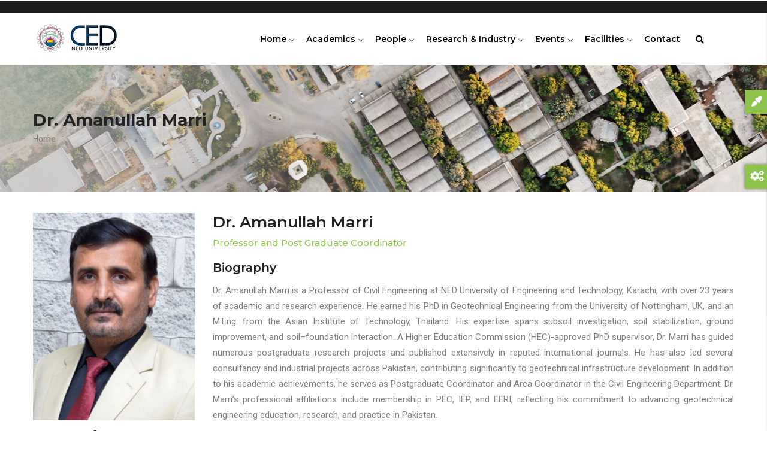

--- FILE ---
content_type: text/css
request_url: https://ced.neduet.edu.pk/themes/gavias_edupia/css/skins/lime_green/template.css?sz2f7c
body_size: 41256
content:
/****/
html {
  overflow-x: hidden;
}

body {
  overflow-x: hidden;
}

a:hover, a:focus, a:active {
  -webkit-transition: all 0.35s;
  transition: all 0.35s;
  -moz-transition: all 0.35s;
  -ms-transition: all 0.35s;
  outline: none !important;
  color: #8EC44D;
  text-decoration: none;
}

input:hover, input:focus, input:active, select:hover, select:focus, select:active, textarea:hover, textarea:focus, textarea:active {
  outline: none !important;
}

img {
  border: 0;
  vertical-align: top;
  max-width: 100%;
  height: auto;
}

.video-responsive {
  height: 0;
  padding-top: 0;
  padding-bottom: 56.25%;
  position: relative;
  overflow: hidden;
}

.video-responsive embed, .video-responsive iframe, .video-responsive object, .video-responsive video {
  top: 0;
  left: 0;
  width: 100%;
  height: 100%;
  position: absolute;
}

.body-page input[type="text"],
.body-page input[type="tel"],
.body-page input[type="password"],
.body-page input[type="email"],
.body-page textarea, .body-page select, .gva-body-page input[type="text"],
.gva-body-page input[type="tel"],
.gva-body-page input[type="password"],
.gva-body-page input[type="email"],
.gva-body-page textarea, .gva-body-page select {
  background-color: #fff;
  border: 1px solid #dee2e6;
  padding: 5px 10px;
}

.body-page input[type="text"]:focus, .body-page input[type="text"]:active, .body-page input[type="text"]:hover,
.body-page input[type="tel"]:focus,
.body-page input[type="tel"]:active,
.body-page input[type="tel"]:hover,
.body-page input[type="password"]:focus,
.body-page input[type="password"]:active,
.body-page input[type="password"]:hover,
.body-page input[type="email"]:focus,
.body-page input[type="email"]:active,
.body-page input[type="email"]:hover,
.body-page textarea:focus,
.body-page textarea:active,
.body-page textarea:hover, .body-page select:focus, .body-page select:active, .body-page select:hover, .gva-body-page input[type="text"]:focus, .gva-body-page input[type="text"]:active, .gva-body-page input[type="text"]:hover,
.gva-body-page input[type="tel"]:focus,
.gva-body-page input[type="tel"]:active,
.gva-body-page input[type="tel"]:hover,
.gva-body-page input[type="password"]:focus,
.gva-body-page input[type="password"]:active,
.gva-body-page input[type="password"]:hover,
.gva-body-page input[type="email"]:focus,
.gva-body-page input[type="email"]:active,
.gva-body-page input[type="email"]:hover,
.gva-body-page textarea:focus,
.gva-body-page textarea:active,
.gva-body-page textarea:hover, .gva-body-page select:focus, .gva-body-page select:active, .gva-body-page select:hover {
  outline: none;
}

.nav-tabs, .topbar ul, ul.contact-info, ul.menu, nav {
  list-style: none !important;
  padding-left: 0;
}

.label {
  color: #000 !important;
}

.list-menu ul li {
  list-style: none;
  padding: 15px 2px;
  font-size: 0.875rem;
  border-bottom: 1px solid rgba(0, 0, 0, 0.1);
}

.list-menu ul li:last-child {
  border-bottom: none;
}

ul {
  margin: 0;
  padding-left: 30px;
}

ul ul {
  padding-left: 20px;
}

ul li {
  list-style: inherit;
}

ul li i {
  margin-right: 3px;
  font-size: 16px;
  min-width: 20px;
  text-align: center;
}

.item-list ul li {
  margin-left: 0;
}

ul.menu > li {
  position: relative;
  padding: 2px 0;
  font-weight: 400;
}

ul.feature-list {
  margin: 10px 0;
  padding-left: 0;
}

ul.feature-list > li {
  padding-left: 30px;
  position: relative;
  list-style: none;
  margin-bottom: 2px;
}

ul.feature-list > li:after {
  content: "\f00c";
  font-family: "FontAwesome";
  position: absolute;
  top: 2px;
  left: 2px;
  z-index: 1;
  color: #8EC44D;
}

ul.inline > li {
  float: left;
  margin-left: 5px;
}

table {
  width: 100%;
  margin-bottom: 15px;
  border: 1px solid #dee2e6;
}

table > thead > tr > th,
table > thead > tr > td,
table > tbody > tr > th,
table > tbody > tr > td,
table > tfoot > tr > th,
table > tfoot > tr > td {
  border-color: #dee2e6;
  border-width: 1px 1px 1px 0;
  border-style: solid;
}

table > thead > tr > th,
table > thead > tr > td {
  border-bottom-width: 2px;
}

.no-padding {
  padding: 0 !important;
}

a.disable {
  pointer-events: none;
  cursor: default;
}

/************************* Pagination ************************/
.pager ul.pager__items {
  display: inline-block;
  margin: 0 0 30px;
  padding: 0;
}

.pager ul.pager__items > li {
  list-style-type: none;
  float: left;
  margin-right: 10px;
}

.pager ul.pager__items > li a {
  border: 1px solid #dee2e6;
  font-weight: 600;
  display: inline-block;
  line-height: 34px;
  margin: 0 1px;
  text-align: center;
  margin-right: 10px;
  padding: 0 15px;
  border-radius: 4px;
  -webkit-border-radius: 4px;
  -moz-border-radius: 4px;
  -ms-border-radius: 4px;
  -o-border-radius: 4px;
  font-family: "Montserrat", sans-serif;
  text-transform: capitalize;
}

.pager ul.pager__items > li a:last-child {
  margin-right: 0;
}

.pager ul.pager__items > li a:hover {
  background: #8EC44D;
  color: #fff;
  border-color: #8EC44D;
}

.pager ul.pager__items > li.pager__item--next {
  font-size: 12px;
}

.pager ul.pager__items > li.pager__item--last {
  font-size: 12px;
}

.pager ul.pager__items > li.is-active a {
  background: #8EC44D;
  color: #fff;
  border-color: #8EC44D;
}

.breadcrumb-content-inner {
  margin-bottom: 30px;
  text-align: left;
  background: #f8f8f8;
}

.breadcrumb-content-inner .gva-breadcrumb-content .page-title {
  font-size: 28px;
  width: 100%;
  float: left;
  margin-top: 5px;
  margin-bottom: 2px;
  text-align: left;
  font-weight: 700;
}

.breadcrumb-content-inner .gva-breadcrumb-content .breadcrumb-links {
  margin: 0 auto;
}

.breadcrumb-content-inner .gva-breadcrumb-content .gva-block-breadcrumb .breadcrumb-style {
  padding: 68px 0;
  margin-bottom: 35px;
  position: relative;
}

@media (max-width: 991.98px) {
  .breadcrumb-content-inner .gva-breadcrumb-content .gva-block-breadcrumb .breadcrumb-style {
    padding: 48px 0;
  }
}

.breadcrumb-content-inner .gva-breadcrumb-content .gva-block-breadcrumb.text-white *, .breadcrumb-content-inner .gva-breadcrumb-content .gva-block-breadcrumb.text-white .page-title, .breadcrumb-content-inner .gva-breadcrumb-content .gva-block-breadcrumb.text-light *, .breadcrumb-content-inner .gva-breadcrumb-content .gva-block-breadcrumb.text-light .page-title {
  color: #fff;
}

.breadcrumb-content-inner .gva-breadcrumb-content .gva-block-breadcrumb.text-white .breadcrumb-links li, .breadcrumb-content-inner .gva-breadcrumb-content .gva-block-breadcrumb.text-light .breadcrumb-links li {
  color: rgba(255, 255, 255, 0.8);
}

.breadcrumb-content-inner .gva-breadcrumb-content .gva-block-breadcrumb.text-white .breadcrumb-links li a, .breadcrumb-content-inner .gva-breadcrumb-content .gva-block-breadcrumb.text-light .breadcrumb-links li a {
  color: rgba(255, 255, 255, 0.8);
}

.breadcrumb-content-inner .gva-breadcrumb-content .gva-block-breadcrumb.text-white .breadcrumb-links li a:hover, .breadcrumb-content-inner .gva-breadcrumb-content .gva-block-breadcrumb.text-light .breadcrumb-links li a:hover {
  color: #fff;
}

.breadcrumb-content-inner .gva-breadcrumb-content .breadcrumb-links nav.breadcrumb {
  display: inline-block;
}

.breadcrumb-content-inner .gva-breadcrumb-content .breadcrumb-links nav.breadcrumb li {
  font-size: 14px;
  font-weight: 400;
  color: #5f5f5f;
  text-transform: capitalize;
}

.breadcrumb-content-inner .gva-breadcrumb-content .breadcrumb-links nav.breadcrumb li a {
  color: #7e7e7e;
}

.breadcrumb-content-inner .gva-breadcrumb-content .breadcrumb-links nav.breadcrumb li a:hover {
  color: #8EC44D;
}

pre {
  border-radius: 0 !important;
  -webkit-border-radius: 0 !important;
  -moz-border-radius: 0 !important;
  -ms-border-radius: 0 !important;
  -o-border-radius: 0 !important;
  margin: 30px 0;
}

.text-light h1, .text-light h2, .text-light h3, .text-light h4, .text-light h5, .text-light h6 {
  color: #fff;
}

h4, h5 {
  line-height: 1.4;
}

.gav-help-region {
  position: relative;
  z-index: 1;
  width: 100%;
}

.gav-help-region .messages__wrapper {
  padding: 10px;
  border: 1px solid #759FCC;
  margin: 0 auto;
  max-width: 1170px;
  margin-bottom: 15px;
}

.gav-help-region .messages__wrapper a {
  color: #8EC44D;
}

@media (max-width: 767px) {
  .hidden-xs {
    display: none !important;
  }
}

@media (min-width: 768px) and (max-width: 991px) {
  .hidden-sm {
    display: none !important;
  }
}

@media (min-width: 992px) and (max-width: 1199px) {
  .hidden-md {
    display: none !important;
  }
}

@media (min-width: 1200px) {
  .hidden-lg {
    display: none !important;
  }
}

html {
  overflow-x: hidden;
}

body {
  overflow-x: hidden;
}

body.boxed {
  max-width: 1440px;
  margin: 0 auto;
  -webkit-box-shadow: 0px 5px 5px rgba(0, 0, 0, 0.15);
  box-shadow: 0px 5px 5px rgba(0, 0, 0, 0.15);
  background-color: #efefef;
}

body.boxed div.body-page {
  background: #fff;
}

body .body-page {
  background-color: #fff;
}

body.logged-in.toolbar-horizontal .header-v2 {
  top: 39px;
}

.topbar {
  padding: 8px 0;
  color: #c5c5c5;
  background: #1D1D1D;
}

.topbar a {
  color: #c5c5c5;
}

.topbar a:hover {
  color: #8EC44D;
}

.topbar .block {
  margin-bottom: 0;
}

.topbar .block .block-content {
  padding-top: 0;
}

.topbar .topbar-right .block {
  float: right;
  margin-right: 10px;
}

.topbar .topbar-right ul.gva_topbar_menu {
  float: right;
}

.topbar .topbar-right ul.gva_topbar_menu > li {
  float: left;
  font-weight: 500;
  text-transform: capitalize;
  background: #fff;
  padding: 2px 10px 0;
  position: relative;
}

.topbar .topbar-right ul.gva_topbar_menu > li:after {
  content: '';
  width: 1px;
  height: 16px;
  position: absolute;
  top: 6px;
  right: 0;
  z-index: 1;
  background: rgba(0, 0, 0, 0.2);
}

.topbar .topbar-right ul.gva_topbar_menu > li a {
  position: relative;
  padding: 0;
  font-size: 13px;
  font-family: "Montserrat", sans-serif;
  font-weight: 500;
}

.topbar .topbar-right ul.gva_topbar_menu > li a.link-user {
  text-decoration: underline;
  color: #8EC44D;
}

.topbar .topbar-right ul.gva_topbar_menu > li a:hover {
  color: #8EC44D;
}

.topbar .topbar-right ul.gva_topbar_menu > li:last-child {
  padding-right: 0;
}

.topbar .topbar-right ul.gva_topbar_menu > li:last-child:after {
  display: none;
}

.topbar .topbar-right ul.gva_topbar_menu.login > li {
  font-weight: 400;
}

.topbar .topbar-right ul.gva_topbar_menu.login > li a {
  padding: 0 3px;
}

.topbar .topbar-left {
  margin-top: 3px;
  line-height: 1.3;
}

@media (max-width: 481px) {
  .topbar .topbar-left {
    display: none;
  }
}

.topbar .topbar-left > div {
  float: left;
}

.topbar .topbar-left > div a {
  text-decoration: underline;
}

.language-box .links > li {
  margin-right: 10px;
  opacity: 0.6;
  filter: alpha(opacity=60);
  line-height: 1;
  margin-top: 5px;
  float: right;
}

.language-box .links > li.is-active {
  opacity: 1;
  filter: alpha(opacity=100);
}

header {
  z-index: 99;
}

header .header-main {
  padding: 30px 0;
  background: #fff;
}

header .site-branding-logo {
  padding: 15px 0 10px;
  display: inline-block;
  max-height: 80px;
}

@media (max-width: 991.98px) {
  header .site-branding {
    text-align: left;
    padding-bottom: 10px;
  }
  header .header-right-inner, header .header-right-inner .block {
    text-align: center !important;
  }
}

header .header-main {
  padding: 0;
  background: none;
}

header .area-main-menu .navigation {
  position: static;
}

header .area-main-menu .navigation ul.gva_menu {
  position: static;
}

header .area-main-menu .gva-search-region {
  position: absolute;
  right: 50px;
  top: 50%;
  margin-top: -12px;
  z-index: 9;
}

@media (max-width: 991.98px) {
  header .area-main-menu .gva-search-region {
    margin-top: -5px;
    top: 35px;
    right: 95px;
  }
  header .area-main-menu .gva-search-region .icon {
    color: #000 !important;
  }
}

header .area-main-menu .gva-search-region .icon {
  font-size: 14px;
  color: #9e9d9d;
}

header .area-main-menu .gva-search-region .icon:hover {
  cursor: pointer;
}

header .area-main-menu .gva-search-region .search-content {
  display: none;
  width: 305px;
  position: absolute;
  top: 43px;
  right: 0;
  margin-top: -1px;
  z-index: 99;
  background: #fff;
  padding: 20px;
  -webkit-box-shadow: 0px 2px 5px rgba(0, 0, 0, 0.2);
  box-shadow: 0px 2px 5px rgba(0, 0, 0, 0.2);
}

header .area-main-menu .gva-search-region .search-content input#edit-keys {
  height: 35px;
  padding: 5px;
  border: 1px solid #dee2e6;
  background: none;
  width: 168px;
}

header .area-main-menu .gva-search-region .search-content #edit-submit {
  position: absolute;
  top: 0;
  right: 0;
  z-index: 1;
}

header .area-main-menu .gva-search-region .search-content #edit-actions {
  margin: 0 !important;
  padding: 0 !important;
}

header .area-main-menu .gva-search-region.show .search-content {
  display: block;
}

header .block {
  overflow: visible;
}

.gva-user-region {
  float: right;
}

.gva-user-region .user-top {
  position: relative;
}

.gva-user-region .user-top .account-name {
  position: relative;
  font-family: "Montserrat", sans-serif;
  font-weight: 600;
  text-transform: capitalize;
  font-size: 12px;
  margin-right: 4px;
}

.gva-user-region .user-top .icon {
  font-size: 14px;
  color: #fff;
  width: 34px;
  height: 34px;
  background: #8EC44D;
  border-radius: 50%;
  -webkit-border-radius: 50%;
  -moz-border-radius: 50%;
  -ms-border-radius: 50%;
  -o-border-radius: 50%;
  display: inline-block;
  text-align: center;
  line-height: 34px;
}

.gva-user-region .user-top .icon img {
  width: 100%;
  border-radius: 50%;
}

.gva-user-region .user-top .icon:hover {
  color: #fff !important;
  cursor: pointer;
}

.gva-user-region .user-content {
  display: none;
  width: 190px;
  position: absolute;
  top: 43px;
  right: 0;
  margin-top: -1px;
  z-index: 99;
  background: #fff;
  padding: 15px;
  -webkit-box-shadow: 0px 2px 5px rgba(0, 0, 0, 0.2);
  box-shadow: 0px 2px 5px rgba(0, 0, 0, 0.2);
  border: 1px solid rgba(0, 0, 0, 0.06);
  font-family: "Montserrat", sans-serif;
}

.gva-user-region .user-content .link-user {
  text-transform: capitalize;
  color: #8EC44D;
}

.gva-user-region .user-content .account-message {
  border-bottom: 1px solid #dee2e6;
  padding-bottom: 5px;
  margin-bottom: 5px;
  font-weight: 600;
}

.gva-user-region .user-content .user-links {
  padding: 0;
  list-style-type: none;
}

.gva-user-region .user-content .user-links a {
  color: #7e7e7e;
  font-size: 13px;
  font-weight: 500;
}

.gva-user-region .user-content .user-links a:hover {
  color: #8EC44D;
}

.gva-user-region.show .user-content {
  display: block;
}

.quick-cart {
  position: absolute;
  right: 0;
  top: 50%;
  z-index: 9;
  margin-top: -18px;
}

.quick-cart .title {
  position: relative;
  font-size: 14px;
  color: #9e9d9d;
}

.quick-cart .title .icon {
  display: inline-block;
  background: #8EC44D;
  border-radius: 50%;
  -webkit-border-radius: 50%;
  -moz-border-radius: 50%;
  -ms-border-radius: 50%;
  -o-border-radius: 50%;
  width: 32px;
  height: 32px;
  font-size: 12px;
  text-align: center;
  color: #fff;
  line-height: 32px;
}

.quick-cart .cart-count {
  min-width: 16px;
  line-height: 14px;
  background: #1D1D1D;
  color: #fff;
  text-align: center;
  border-radius: 6px;
  -webkit-border-radius: 6px;
  -moz-border-radius: 6px;
  -ms-border-radius: 6px;
  -o-border-radius: 6px;
  position: absolute;
  top: -5px;
  right: -8px;
  z-index: 9;
  font-size: 11px;
  font-family: "Montserrat", sans-serif;
  font-weight: 500;
}

.quick-cart .content-inner {
  border-radius: 6px;
  -webkit-border-radius: 6px;
  -moz-border-radius: 6px;
  -ms-border-radius: 6px;
  -o-border-radius: 6px;
  position: absolute;
  width: 375px;
  top: 60px;
  right: -50px;
  padding: 20px;
  z-index: 1;
  background: #fff;
  -webkit-box-shadow: 0px 4px 4px 1px rgba(0, 0, 0, 0.2);
  box-shadow: 0px 4px 4px 1px rgba(0, 0, 0, 0.2);
  visibility: hidden;
  opacity: 0;
  filter: alpha(opacity=0);
  -webkit-transition: all 0.35s;
  transition: all 0.35s;
  -moz-transition: all 0.35s;
  -ms-transition: all 0.35s;
}

.quick-cart .content-inner table {
  margin-bottom: 5px;
  top: 50px;
}

.quick-cart.open .content-inner {
  opacity: 1;
  filter: alpha(opacity=100);
  visibility: visible;
  top: 50px;
}

.quick-cart .cart-block-contents-links a {
  text-transform: uppercase;
  font-family: "Montserrat", sans-serif;
  font-size: 12px;
  font-weight: 500;
  color: #8EC44D;
}

.quick-cart .cart-block-contents-links a:hover {
  text-decoration: underline;
}

header.header-v1 {
  position: relative;
  background: #fff;
  margin-top: 1px;
}

header.header-v1 .gva-search-region .icon {
  color: #000;
}

header.header-v1 .header-inner {
  padding-right: 80px;
}

header.header-v1 .header-main {
  position: static;
  z-index: 9;
}

@media (max-width: 991.98px) {
  header.header-v1 .quick-cart {
    margin-top: -14px;
  }
}

header.header-v2 {
  width: 100%;
  position: absolute;
  top: 0;
  left: 0;
  background: none;
  z-index: 99;
  background: rgba(0, 0, 0, 0.2);
  margin-top: 0;
}

@media (max-width: 991.98px) {
  header.header-v2 {
    position: relative;
    background: #333;
  }
  header.header-v2 .topbar {
    border-bottom: 1px solid rgba(255, 255, 255, 0.1);
  }
  header.header-v2 .menu-bar span {
    background: #fff;
  }
}

header.header-v2 .site-branding-logo .logo-theme {
  display: none;
}

header.header-v2 .site-branding-logo .logo-theme.logo-white {
  display: block !important;
}

header.header-v2 .gva-search-region .icon {
  color: #fff !important;
}

header.header-v2 .header-inner {
  padding-right: 80px;
}

header.header-v2 .quick-cart .cart-count {
  background: #fff;
  color: #8EC44D;
}

header.header-v2 .navigation .gva_menu > li > a {
  color: #fff;
}

header.header-v2 .navigation .gva_menu > li.menu-item--active-trail > a {
  color: #fff;
}

header.header-v2 .stuck {
  background: #1D1D1D !important;
}

header.header-v3 {
  position: absolute;
  top: 0;
  left: 0;
  width: 100%;
  z-index: 99;
  background: transparent;
  margin-top: 0;
}

@media (max-width: 991.98px) {
  header.header-v3 {
    position: relative;
    background: #fff;
  }
}

header.header-v3 .topbar {
  color: #fff;
  border: none;
  background: none;
  padding: 0;
}

@media (max-width: 991.98px) {
  header.header-v3 .topbar {
    background: #222;
  }
}

header.header-v3 .topbar i {
  color: #fff;
}

header.header-v3 .topbar .topbar-inner {
  background: rgba(0, 0, 0, 0.2);
  padding: 8px 20px;
}

@media (max-width: 991.98px) {
  header.header-v3 .topbar .topbar-inner {
    background: #222;
  }
}

header.header-v3 .topbar .topbar-inner .topbar-right ul.gva_topbar_menu > li {
  background: none;
}

header.header-v3 .topbar .topbar-inner .topbar-right ul.gva_topbar_menu > li:after {
  background: rgba(255, 255, 255, 0.5);
}

header.header-v3 .topbar .topbar-inner .topbar-right ul.gva_topbar_menu > li a {
  color: #fff;
}

header.header-v3 .topbar .topbar-inner .topbar-right ul.gva_topbar_menu > li a:hover {
  color: #8EC44D;
}

header.header-v3 .header-main-inner {
  background: #fff;
  border-radius: 3px;
  -webkit-border-radius: 3px;
  -moz-border-radius: 3px;
  -ms-border-radius: 3px;
  -o-border-radius: 3px;
  padding: 0 20px;
}

header.header-v3 .stuck .header-main-inner {
  margin-top: 0;
}

header.header-v3 .gva-search-region {
  right: 15px;
}

header.header-v3 .gva-search-region .icon {
  color: #000;
}

@media (max-width: 991.98px) {
  header.header-v3 .gva-search-region {
    right: 80px;
  }
}

header.header-v3 .quick-cart {
  right: 45px;
}

@media (max-width: 991.98px) {
  header.header-v3 .quick-cart {
    right: 10px;
  }
}

header.header-v3 .header-inner {
  padding-right: 65px;
}

.gv-sticky-menu {
  -webkit-transition: all 0.25s;
  transition: all 0.25s;
  -moz-transition: all 0.25s;
  -ms-transition: all 0.25s;
  top: -75px;
}

.stuck {
  background: #fff !important;
  position: fixed !important;
  top: 0;
  left: 0;
  z-index: 991 !important;
  width: 100%;
  -webkit-box-shadow: 0 0 5px 5px rgba(0, 0, 0, 0.1);
  box-shadow: 0 0 5px 5px rgba(0, 0, 0, 0.1);
}

@media (min-width: 992px) {
  .sticky-is-hidden .stuck {
    top: -200px;
  }
  .sticky-is-show .stuck {
    -webkit-box-shadow: 0 1px 12px 0 rgba(0, 0, 0, 0.1);
    box-shadow: 0 1px 12px 0 rgba(0, 0, 0, 0.1);
    top: 0;
  }
}

.area.slideshow_content .block {
  margin-bottom: 0;
}

.area-panel {
  padding: 30px 0;
}

.header-right .block {
  margin-bottom: 0;
}

.promotion {
  padding: 0;
  margin-bottom: 0;
}

#page-main-content {
  min-height: 360px;
}

@media (max-width: 991.98px) {
  #page-main-content {
    min-height: 100px;
  }
}

.main-menu .area-main-menu .area-inner .block {
  margin-bottom: 0;
}

.footer {
  font-size: 14px;
  background: #202121;
  line-height: 28px;
  color: #acacac;
}

.footer .footer-top .before-footer {
  border-bottom: 1px solid rgba(255, 255, 255, 0.1);
  padding: 30px 0;
}

.footer .footer-center {
  padding: 40px 0;
}

.footer a {
  color: #acacac;
}

.footer a:hover {
  color: #8EC44D;
}

.footer .block {
  padding-bottom: 0;
  margin-bottom: 0;
}

.footer .block .block-title span {
  color: #fff;
}

@media (max-width: 991.98px) {
  .footer .column {
    margin-bottom: 20px;
  }
}

.copyright {
  border-top: 1px solid rgba(255, 255, 255, 0.1);
}

.copyright a {
  color: #8EC44D;
}

.copyright a:hover {
  text-decoration: underline;
}

.copyright .copyright-inner {
  padding: 20px 0;
}

.copyright .copyright-inner .block {
  margin: 0;
}

body.hidden-title .node--view-mode-full header, body.hidden-title .node--view-mode-full .header-title {
  display: none !important;
}

body.page-background {
  background: url("../../../images//bg-home.jpg") no-repeat top center #EEEEEE;
}

body.page-background #footer, body.page-background .gva-body-page {
  max-width: 1300px;
  margin: 0 auto;
}

/* ----- Maintenance page ----- */
body.maintenance-page {
  background-color: #fff;
  color: #000;
}

.maintenance-page #page-wrapper {
  background: #fff;
  margin-left: auto;
  margin-right: auto;
  min-width: 0;
  min-height: 0;
  border: 1px solid #ddd;
  margin-top: 40px;
}

.maintenance-page #page {
  margin: 10px;
}

.maintenance-page #main-wrapper {
  min-height: inherit;
}

.maintenance-page #header {
  width: auto;
}

.maintenance-page #main {
  margin: 0;
}

.maintenance-page .content .section {
  padding: 0 0 0 10px;
  /* LTR */
}

[dir="rtl"] .maintenance-page .content .section {
  padding-left: 0;
  padding-right: 10px;
}

.maintenance-page #header {
  background-color: #fff;
  background-image: none;
}

.maintenance-page .site-branding-text {
  margin-bottom: 50px;
  margin-left: 0;
  /* LTR */
  padding-top: 20px;
  font-size: 90%;
}

[dir="rtl"] .maintenance-page .site-branding-text {
  margin-right: 0;
}

.maintenance-page .site-branding-text,
.maintenance-page .site-branding-text a,
.maintenance-page .site-branding-text a:hover,
.maintenance-page .site-branding-text a:focus {
  color: #777;
}

.maintenance-page .page-title {
  line-height: 1em;
  margin-top: 0;
}

@media all and (min-width: 800px) {
  .maintenance-page #page-wrapper {
    width: 800px;
  }
  .maintenance-page #header div.section,
  .maintenance-page #main {
    width: 700px;
  }
}

@media all and (min-width: 600px) {
  /* @TODO find the proper breakpoint */
  .maintenance-page #page {
    margin: 20px 40px 40px;
  }
}

.page-notfound {
  text-align: center;
  padding: 150px 0;
  background: #f6f6f6;
}

@media (max-width: 991.98px) {
  .page-notfound {
    padding: 50px 0;
  }
}

.page-notfound header {
  display: none !important;
}

.page-notfound .big-title {
  font-size: 200px;
  font-weight: 500;
  text-transform: uppercase;
  color: #000;
  line-height: 1;
}

@media (max-width: 991.98px) {
  .page-notfound .big-title {
    font-size: 90px;
  }
}

.page-notfound .sub-title {
  color: #999999;
  padding: 30px 0;
}

.page-notfound .content {
  color: #666666;
  font-size: 16px;
  max-width: 450px;
  margin: 0 auto;
  line-height: 30px;
}

@media (max-width: 991.98px) {
  .page-notfound .content {
    padding: 0 20px;
  }
}

.page-notfound .action {
  text-align: center;
  margin-top: 30px;
}

.page-notfound .action a {
  font-size: 16px;
  color: #8EC44D;
  font-weight: 500;
  text-transform: uppercase;
  letter-spacing: 1px;
}

.page-notfound .action a:hover {
  color: #000;
}

.view-page {
  margin-bottom: 50px;
}

.view-page .views-exposed-form {
  margin-bottom: 30px;
}

.page-user-login, .page-user-register, .page-user-pass {
  position: relative;
}

.page-user-login .bg, .page-user-register .bg, .page-user-pass .bg {
  background: #152C49;
  position: fixed;
  width: 100%;
  height: 100%;
  top: 0;
  left: 0;
  z-index: 9;
}

.page-user-login input, .page-user-register input, .page-user-pass input {
  max-width: 100%;
}

.page-user-login .main-page, .page-user-register .main-page, .page-user-pass .main-page {
  padding: 10px 30px 30px;
  -webkit-box-shadow: 0px 0px 10px rgba(0, 0, 0, 0.15);
  box-shadow: 0px 0px 10px rgba(0, 0, 0, 0.15);
  max-width: 550px;
  background: #fff;
  border: 8px solid rgba(255, 255, 255, 0.8);
  border-radius: 10px;
  -webkit-border-radius: 10px;
  -moz-border-radius: 10px;
  -ms-border-radius: 10px;
  -o-border-radius: 10px;
  margin: 50px auto 0;
  position: relative;
  z-index: 99;
}

@media (max-width: 991.98px) {
  .page-user-login .main-page, .page-user-register .main-page, .page-user-pass .main-page {
    margin-top: 35px;
  }
}

.page-user-login .branding, .page-user-register .branding, .page-user-pass .branding {
  margin-bottom: 20px;
}

.page-user-login .container, .page-user-register .container, .page-user-pass .container {
  padding: 0;
}

.page-user-login .nav-tabs, .page-user-register .nav-tabs, .page-user-pass .nav-tabs {
  margin-bottom: 20px;
}

.page-user-login .nav-tabs > li > a, .page-user-register .nav-tabs > li > a, .page-user-pass .nav-tabs > li > a {
  padding: 8px 10px !important;
}

.page-user-register .main-page {
  max-width: 620px;
}

/****/
.gavias_sliderlayer {
  background: #f5f5f5 !important;
}

.tp-parallax-wrap {
  -webkit-transform-style: unset !important;
  transform-style: unset !important;
}

.tp-parallax-wrap:before, .tp-parallax-wrap:after {
  content: " ";
  display: table;
}

.tp-parallax-wrap:after {
  clear: both;
}

.slotholder {
  -webkit-filter: unset !important;
  filter: unset !important;
}

.layer-style-image {
  display: inline-block;
  text-align: center;
}

.layer-style-image img {
  max-width: 100% !important;
  height: auto !important;
}

.gavias_sliderlayer iframe, #gavias_slider_single iframe {
  border: none;
}

.gavias_sliderlayer .tp-bullets, #gavias_slider_single .tp-bullets {
  -webkit-opacity: 1 !important;
  -ms-opacity: 1 !important;
  -o-opacity: 1 !important;
  opacity: 1 !important;
  visibility: visible !important;
  margin-left: -40px;
}

.gavias_sliderlayer .tp-bullets .tp-bullet, #gavias_slider_single .tp-bullets .tp-bullet {
  width: 20px;
  height: 5px;
  background: rgba(255, 255, 255, 0.4);
}

.gavias_sliderlayer .tp-bullets .tp-bullet.selected, #gavias_slider_single .tp-bullets .tp-bullet.selected {
  background: #fff;
}

.gavias_sliderlayer .tparrows, #gavias_slider_single .tparrows {
  width: 42px;
  height: 42px;
  background: #fff !important;
  line-height: 42px;
  color: #000;
  font-size: 18px;
  -webkit-box-shadow: 0px 2px 3px 0px rgba(0, 0, 0, 0.05);
  box-shadow: 0px 2px 3px 0px rgba(0, 0, 0, 0.05);
}

@media (max-width: 991.98px) {
  .gavias_sliderlayer .tparrows, #gavias_slider_single .tparrows {
    width: 35px;
    height: 35px;
    line-height: 35px;
  }
}

.gavias_sliderlayer .tparrows:before, #gavias_slider_single .tparrows:before {
  color: #000 !important;
  line-height: 42px !important;
}

@media (max-width: 991.98px) {
  .gavias_sliderlayer .tparrows:before, #gavias_slider_single .tparrows:before {
    line-height: 35px !important;
  }
}

.gavias_sliderlayer .tparrows:hover, .gavias_sliderlayer .tparrows:focus, .gavias_sliderlayer .tparrows:active, #gavias_slider_single .tparrows:hover, #gavias_slider_single .tparrows:focus, #gavias_slider_single .tparrows:active {
  background: #8EC44D !important;
}

.gavias_sliderlayer .tparrows:hover:before, .gavias_sliderlayer .tparrows:focus:before, .gavias_sliderlayer .tparrows:active:before, #gavias_slider_single .tparrows:hover:before, #gavias_slider_single .tparrows:focus:before, #gavias_slider_single .tparrows:active:before {
  color: #fff !important;
}

.gavias_sliderlayer .tp-caption, #gavias_slider_single .tp-caption {
  z-index: 99;
  color: #000;
}

.gavias_sliderlayer .tp-caption.largeblackbg, #gavias_slider_single .tp-caption.largeblackbg {
  padding: 5px 10px;
  background: rgba(0, 0, 0, 0.6);
}

.gavias_sliderlayer .sub-title, #gavias_slider_single .sub-title {
  text-transform: uppercase;
  font-size: 18px;
  line-height: 1.2;
  font-weight: 700;
  position: relative;
  padding-left: 20px;
  margin-bottom: 10px;
  color: #fff;
}

.gavias_sliderlayer .sub-title:after, #gavias_slider_single .sub-title:after {
  content: "";
  width: 5px;
  height: 100%;
  background: #8EC44D;
  position: absolute;
  top: -2px;
  left: 0;
  z-index: 99;
}

.gavias_sliderlayer .slide-style-1, #gavias_slider_single .slide-style-1 {
  font-weight: 900;
  font-family: "Montserrat", sans-serif;
}

.gavias_sliderlayer .slide-style-2, #gavias_slider_single .slide-style-2 {
  font-weight: 700;
  font-family: "Montserrat", sans-serif;
}

.gavias_sliderlayer .slide-style-3, #gavias_slider_single .slide-style-3 {
  font-weight: 600;
  font-family: "Montserrat", sans-serif;
}

.gavias_sliderlayer .slide-style-4, #gavias_slider_single .slide-style-4 {
  font-weight: 400;
  font-family: "Montserrat", sans-serif;
}

.gavias_sliderlayer .slide-style-5, #gavias_slider_single .slide-style-5 {
  font-weight: 700;
}

.gavias_sliderlayer .slide-style-6, #gavias_slider_single .slide-style-6 {
  font-weight: 400;
}

.gavias_sliderlayer .text-black, #gavias_slider_single .text-black {
  color: #000 !important;
}

.gavias_sliderlayer .text-theme, #gavias_slider_single .text-theme {
  color: #8EC44D !important;
}

.gavias_sliderlayer .text-white, #gavias_slider_single .text-white {
  color: #fff !important;
}

.gavias_sliderlayer .text-center, #gavias_slider_single .text-center {
  text-align: center;
}

.gavias_sliderlayer .text-right, #gavias_slider_single .text-right {
  text-align: right;
}

.gavias_sliderlayer .text-left, #gavias_slider_single .text-left {
  text-align: left;
}

.gavias_sliderlayer .btn-slide, .gavias_sliderlayer .btn-slide-white, #gavias_slider_single .btn-slide, #gavias_slider_single .btn-slide-white {
  background: #8EC44D;
  color: #fff;
  border-radius: 30px;
  -webkit-border-radius: 30px;
  -moz-border-radius: 30px;
  -ms-border-radius: 30px;
  -o-border-radius: 30px;
  font-family: "Montserrat", sans-serif;
  font-size: 12px;
  font-weight: 700;
  letter-spacing: 1px;
  text-transform: uppercase;
  position: relative;
  display: inline-block;
  z-index: 1;
}

.gavias_sliderlayer .btn-slide.inner, .gavias_sliderlayer .btn-slide a, .gavias_sliderlayer .btn-slide-white.inner, .gavias_sliderlayer .btn-slide-white a, #gavias_slider_single .btn-slide.inner, #gavias_slider_single .btn-slide a, #gavias_slider_single .btn-slide-white.inner, #gavias_slider_single .btn-slide-white a {
  font-size: 12px;
  text-align: center;
  border-radius: 30px;
  -webkit-border-radius: 30px;
  -moz-border-radius: 30px;
  -ms-border-radius: 30px;
  -o-border-radius: 30px;
  display: inline-block;
  padding: 10px 24px 8px;
  font-family: "Montserrat", sans-serif;
  color: #fff;
  width: 100%;
  height: 100%;
  -webkit-box-shadow: 0px 5px 10px 0px rgba(0, 0, 0, 0.2);
  box-shadow: 0px 5px 10px 0px rgba(0, 0, 0, 0.2);
  -webkit-transition: all 0.3s;
  transition: all 0.3s;
  -moz-transition: all 0.3s;
  -ms-transition: all 0.3s;
}

.gavias_sliderlayer .btn-slide:hover, .gavias_sliderlayer .btn-slide:focus, .gavias_sliderlayer .btn-slide:active, .gavias_sliderlayer .btn-slide.active, .gavias_sliderlayer .btn-slide-white:hover, .gavias_sliderlayer .btn-slide-white:focus, .gavias_sliderlayer .btn-slide-white:active, .gavias_sliderlayer .btn-slide-white.active, #gavias_slider_single .btn-slide:hover, #gavias_slider_single .btn-slide:focus, #gavias_slider_single .btn-slide:active, #gavias_slider_single .btn-slide.active, #gavias_slider_single .btn-slide-white:hover, #gavias_slider_single .btn-slide-white:focus, #gavias_slider_single .btn-slide-white:active, #gavias_slider_single .btn-slide-white.active {
  color: #8EC44D !important;
  background: #fff;
}

.gavias_sliderlayer .btn-slide:hover a, .gavias_sliderlayer .btn-slide:focus a, .gavias_sliderlayer .btn-slide:active a, .gavias_sliderlayer .btn-slide.active a, .gavias_sliderlayer .btn-slide-white:hover a, .gavias_sliderlayer .btn-slide-white:focus a, .gavias_sliderlayer .btn-slide-white:active a, .gavias_sliderlayer .btn-slide-white.active a, #gavias_slider_single .btn-slide:hover a, #gavias_slider_single .btn-slide:focus a, #gavias_slider_single .btn-slide:active a, #gavias_slider_single .btn-slide.active a, #gavias_slider_single .btn-slide-white:hover a, #gavias_slider_single .btn-slide-white:focus a, #gavias_slider_single .btn-slide-white:active a, #gavias_slider_single .btn-slide-white.active a {
  color: #8EC44D;
}

.gavias_sliderlayer .btn-slide:hover:before, .gavias_sliderlayer .btn-slide:focus:before, .gavias_sliderlayer .btn-slide:active:before, .gavias_sliderlayer .btn-slide.active:before, .gavias_sliderlayer .btn-slide-white:hover:before, .gavias_sliderlayer .btn-slide-white:focus:before, .gavias_sliderlayer .btn-slide-white:active:before, .gavias_sliderlayer .btn-slide-white.active:before, #gavias_slider_single .btn-slide:hover:before, #gavias_slider_single .btn-slide:focus:before, #gavias_slider_single .btn-slide:active:before, #gavias_slider_single .btn-slide.active:before, #gavias_slider_single .btn-slide-white:hover:before, #gavias_slider_single .btn-slide-white:focus:before, #gavias_slider_single .btn-slide-white:active:before, #gavias_slider_single .btn-slide-white.active:before {
  color: #8EC44D;
}

.gavias_sliderlayer .btn-slide-white, #gavias_slider_single .btn-slide-white {
  background: #fff;
  color: #000;
}

.gavias_sliderlayer .btn-slide-white.inner, .gavias_sliderlayer .btn-slide-white a, #gavias_slider_single .btn-slide-white.inner, #gavias_slider_single .btn-slide-white a {
  display: inline-block;
  color: #000;
  width: 100%;
  height: 100%;
  border: none;
}

.gavias_sliderlayer .btn-slide-white:hover a, .gavias_sliderlayer .btn-slide-white:focus a, .gavias_sliderlayer .btn-slide-white:active a, #gavias_slider_single .btn-slide-white:hover a, #gavias_slider_single .btn-slide-white:focus a, #gavias_slider_single .btn-slide-white:active a {
  background: #8EC44D;
  color: #fff;
}

.gavias_sliderlayer .btn-slide-line, #gavias_slider_single .btn-slide-line {
  border: 2px solid #fff;
  background: none;
  font-size: 13px;
  text-transform: uppercase;
  -webkit-backface-visibility: hidden;
  backface-visibility: hidden;
  cursor: pointer;
  display: inline-block;
  font-weight: 700;
  letter-spacing: 2px;
  margin-right: 10px;
  position: relative;
  text-align: center;
  color: #fff !important;
  padding: 10px 20px 8px;
  -webkit-transition: all 0.35s;
  transition: all 0.35s;
  -moz-transition: all 0.35s;
  -ms-transition: all 0.35s;
}

.gavias_sliderlayer .btn-slide-line a, #gavias_slider_single .btn-slide-line a {
  -webkit-transition: all 0.35s;
  transition: all 0.35s;
  -moz-transition: all 0.35s;
  -ms-transition: all 0.35s;
  color: #fff !important;
}

.gavias_sliderlayer .btn-slide-line:hover, #gavias_slider_single .btn-slide-line:hover {
  background: #fff;
  color: #000 !important;
}

.gavias_sliderlayer .btn-slide-line:hover a, #gavias_slider_single .btn-slide-line:hover a {
  color: #000 !important;
}

.gavias_sliderlayer .btn-radius, #gavias_slider_single .btn-radius {
  border-radius: 30px;
  -webkit-border-radius: 30px;
  -moz-border-radius: 30px;
  -ms-border-radius: 30px;
  -o-border-radius: 30px;
}

.gavias_sliderlayer .gavias-overlay:after, #gavias_slider_single .gavias-overlay:after {
  content: "";
  background: url(../../../images/grid-slide.png) repeat rgba(0, 0, 0, 0.3);
  position: absolute;
  width: 100%;
  height: 100%;
  top: 0;
  left: 0;
  z-index: 1;
}

.rs-background-video-layer {
  position: relative;
}

.rs-background-video-layer:after {
  content: "";
  background: url(../../../images//grid-slide.png) repeat rgba(0, 0, 0, 0.39);
  position: absolute;
  width: 100%;
  height: 100%;
  top: 0;
  left: 0;
  z-index: 1;
}

.post-block {
  background: #fff;
}

.post-block .post-image {
  overflow: hidden;
  position: relative;
}

.post-block .post-image a {
  position: relative;
  display: block;
}

.post-block .post-image img {
  width: 100%;
  -webkit-transition: all 0.4s;
  transition: all 0.4s;
  -moz-transition: all 0.4s;
  -ms-transition: all 0.4s;
}

.post-block .post-title {
  margin: 0 0 6px;
}

.post-block .post-title a {
  display: block;
  line-height: 22px;
  font-weight: 600;
  font-size: 18px;
  font-family: "Montserrat", sans-serif;
  -webkit-hyphens: auto;
  -ms-hyphens: auto;
  hyphens: auto;
  word-wrap: break-word;
  text-transform: capitalize;
}

.post-block .post-title a:hover, .post-block .post-title a:active, .post-block .post-title a:before {
  color: #8EC44D;
}

.post-block .post-content {
  padding: 20px;
}

.post-block .post-content:before, .post-block .post-content:after {
  content: " ";
  display: table;
}

.post-block .post-content:after {
  clear: both;
}

.post-block .post-body {
  padding: 8px 0 8px;
}

.post-block .post-meta {
  font-family: "Montserrat", sans-serif;
  font-weight: 500;
  margin-bottom: 10px;
  font-size: 13px;
}

.post-block .post-meta .line {
  width: 12px;
  height: 2px;
  background: #8EC44D;
  display: inline-block;
  position: relative;
  top: -3px;
  margin: 0 6px;
}

.post-block .post-categories {
  margin-bottom: 0;
  position: relative;
}

.post-block .post-categories a {
  color: #7e7e7e;
  font-size: 14px;
  text-transform: capitalize;
}

.post-block .post-categories a:hover {
  color: #8EC44D;
}

.post-block .post-created {
  text-transform: capitalize;
  position: relative;
}

.post-block .post-comment {
  text-transform: none;
  position: relative;
}

.post-block .post-action a {
  font-family: "Montserrat", sans-serif;
  font-weight: 600;
  font-size: 12px;
}

.style-dark .post-block {
  background: transparent;
}

.style-dark .post-block .post-title {
  background: transparent;
}

.style-dark .post-block .post-title a {
  color: #fff;
}

.style-dark .post-block .post-title a:hover {
  color: #8EC44D;
}

.post-slideshow div[class*="col-"] {
  padding: 0;
}

.post-style-grid .post-block {
  margin: 10px 0 20px;
  background: #fff;
  text-align: left;
}

.post-style-grid .post-block .post-categories {
  margin: 0;
}

.post-style-grid .post-block .post-content {
  background: #fff;
  position: relative;
  border-top: 0;
  padding-top: 5px;
}

.post-style-grid .post-block .post-content .post-title {
  margin: 10px 0 5px;
}

.post-style-grid .post-block .post-meta {
  padding: 0;
  margin: 10px 0 5px;
}

.post-style-grid.box .post-content {
  padding: 20px;
  border: 1px solid #dee2e6;
  border-top: 0;
}

.node--view-mode-full p {
  margin-bottom: 10px;
}

.node--view-mode-full .post-thumbnail {
  margin-bottom: 10px;
}

.node--view-mode-full .post-thumbnail iframe {
  min-height: 400px;
}

.node--view-mode-full .post-categories {
  padding-bottom: 0;
  margin-bottom: 5px;
}

.node-detail {
  padding-bottom: 35px;
}

.node-detail iframe {
  width: 100%;
  display: block;
}

.node-detail .post-thumbnail.post-gallery {
  overflow: hidden;
}

.node-detail .post-thumbnail.post-gallery .owl-nav {
  opacity: 1;
  filter: alpha(opacity=100);
}

.node-detail .post-thumbnail.post-gallery .owl-nav .owl-prev {
  margin-left: 100px;
}

.node-detail .post-thumbnail.post-gallery .owl-nav .owl-next {
  margin-right: 100px;
}

.node-detail .post-title {
  margin-top: 10px;
  font-size: 24px;
}

.node-detail .post-meta {
  margin-bottom: 20px;
}

.node-detail .field--name-field-tags .field__item {
  float: left;
  margin-right: 10px;
  font-weight: 500;
  text-transform: uppercase;
}

.categories-view-content.layout-grid .post-block, .categories-view-content.layout-masonry .post-block {
  margin-bottom: 30px;
  text-align: left;
}

.categories-view-content.layout-grid .post-block .post-categories, .categories-view-content.layout-masonry .post-block .post-categories {
  margin: 0;
}

.categories-view-content.layout-grid .post-block .post-categories h2, .categories-view-content.layout-grid .post-block .post-categories h3, .categories-view-content.layout-grid .post-block .post-categories h4, .categories-view-content.layout-masonry .post-block .post-categories h2, .categories-view-content.layout-masonry .post-block .post-categories h3, .categories-view-content.layout-masonry .post-block .post-categories h4 {
  margin: 0;
  line-height: 1;
}

.categories-view-content.layout-grid .post-block .post-title, .categories-view-content.layout-masonry .post-block .post-title {
  padding: 0;
}

.categories-view-content.layout-grid .post-block .post-meta, .categories-view-content.layout-masonry .post-block .post-meta {
  margin-top: 0;
}

.categories-view-content.layout-grid .post-block .post-body, .categories-view-content.layout-masonry .post-block .post-body {
  padding: 10px 0 15px;
}

.categories-view-content.layout-grid .post-block .post-content, .categories-view-content.layout-masonry .post-block .post-content {
  padding: 15px;
  border: 1px solid #dee2e6;
  border-top: 0;
}

.categories-view-content.layout-list .post-block {
  margin-bottom: 0;
}

.categories-view-content.layout-list .post-block:before, .categories-view-content.layout-list .post-block:after {
  content: " ";
  display: table;
}

.categories-view-content.layout-list .post-block:after {
  clear: both;
}

.categories-view-content.layout-list .post-block .post-thumbnail {
  width: 45%;
  float: left;
}

@media (max-width: 767.98px) {
  .categories-view-content.layout-list .post-block .post-thumbnail {
    width: 100%;
  }
}

.categories-view-content.layout-list .post-block .post-title {
  padding: 0;
  margin: 0;
}

.categories-view-content.layout-list .post-block .post-content {
  width: 55%;
  float: left;
  padding-left: 30px;
}

@media (max-width: 767.98px) {
  .categories-view-content.layout-list .post-block .post-content {
    width: 100%;
  }
}

.categories-view-content.layout-list .post-block .post-content .post-categories {
  line-height: 1;
  padding-bottom: 0;
  margin-bottom: 0;
}

.categories-view-content.layout-list .post-block .post-content .post-categories h2 {
  margin: 0;
}

.post-style-list ul > li {
  margin-bottom: 20px !important;
}

.post-style-list .post-block {
  clear: both;
}

.post-style-list .post-block .post-image {
  width: 40%;
  float: left;
}

@media (max-width: 767.98px) {
  .post-style-list .post-block .post-image {
    width: 100%;
  }
}

.post-style-list .post-block .post-image img {
  height: auto;
  width: 100%;
}

.post-style-list .post-block .post-meta {
  margin-top: 3px;
}

.post-style-list .post-block .post-content {
  padding-top: 5px;
  width: 60%;
  padding-left: 15px;
  float: left;
  padding-bottom: 0;
}

@media (max-width: 767.98px) {
  .post-style-list .post-block .post-content {
    width: 100%;
    padding-left: 0;
  }
}

.post-style-list .post-block .post-title {
  padding-top: 0;
}

.post-style-list .post-block.no-image .post-content {
  width: 100%;
  padding-left: 0;
}

.post-style-list.small .item-list > ul > li {
  margin-bottom: 20px;
  padding-bottom: 5px;
  border-bottom: 1px solid #dee2e6;
}

.post-style-list.small .item-list > ul > li:last-child {
  margin-bottom: 0 !important;
  padding-bottom: 0;
}

.post-style-list.small .post-block:before, .post-style-list.small .post-block:after {
  content: " ";
  display: table;
}

.post-style-list.small .post-block:after {
  clear: both;
}

.post-style-list.small .post-block .post-content {
  float: none;
  width: 100%;
  padding-bottom: 0;
  padding: 0;
}

.post-style-list.small .post-block .post-title {
  padding: 0;
  margin: 0 0 6px;
}

.post-style-list.small .post-block .post-title a {
  font-size: 15px;
  text-transform: none;
  line-height: 20px;
}

.post-style-list.small .post-block .post-title a:hover {
  color: #8EC44D;
}

.post-style-list.small .post-block .post-meta {
  padding: 0;
  margin-top: 0;
  font-size: 12px;
}

.post-list-small {
  background: #fff;
  border: 1px solid #dee2e6;
  padding: 20px;
}

.post-list-small .item-list ul li {
  margin-bottom: 20px !important;
}

.post-list-small .item-list ul li:last-child {
  margin-bottom: 0 !important;
}

.post-list-small .post-block {
  clear: both;
  background: none;
}

.post-list-small .post-block .post-image {
  width: 100px;
  float: left;
}

.post-list-small .post-block .post-image img {
  height: auto;
  width: 100%;
}

.post-list-small .post-block .post-content {
  padding-left: 115px;
}

.post-list-small .post-block .post-title {
  padding-top: 0;
  margin: 0;
}

.post-list-small .post-block .post-title a {
  font-size: 14px;
}

.post-slider.post-block {
  position: relative;
}

.post-slider.post-block .post-inner {
  position: relative;
}

.post-slider.post-block .post-inner:after {
  content: '';
  background: rgba(0, 0, 0, 0.3);
  width: 100%;
  height: 100%;
  top: 0;
  left: 0;
  position: absolute;
  z-index: 1;
}

.post-slider.post-block .post-meta-wrap {
  width: 100%;
  padding: 15px 20px;
  position: absolute;
  bottom: 0;
  left: 0;
  z-index: 9;
  -webkit-transition: all 0.35s;
  transition: all 0.35s;
  -moz-transition: all 0.35s;
  -ms-transition: all 0.35s;
}

@media (max-width: 991.98px) {
  .post-slider.post-block .post-meta-wrap {
    padding: 15px;
  }
}

.post-slider.post-block .post-meta-wrap .post-title {
  padding: 0 0 2px;
}

.post-slider.post-block .post-meta-wrap .post-title a {
  font-size: 16px;
  color: #fff;
  font-weight: 500;
  line-height: 24px;
  font-family: "Montserrat", sans-serif;
}

@media (max-width: 991.98px) {
  .post-slider.post-block .post-meta-wrap .post-title a {
    font-size: 15px;
  }
}

.post-slider.post-block .post-meta-wrap .post-title a:hover {
  color: #8EC44D !important;
}

.post-slider.post-block .post-body {
  margin-top: 0;
  line-height: 24px;
  color: rgba(255, 255, 255, 0.85);
}

@media (max-width: 991.98px) {
  .post-slider.post-block .post-body {
    display: none;
  }
}

.post-slider.post-block .post-meta {
  color: #fff;
}

.post-slider.post-block .post-categories {
  -webkit-transition: all 0.35s;
  transition: all 0.35s;
  -moz-transition: all 0.35s;
  -ms-transition: all 0.35s;
}

.post-slider.post-block .post-categories a {
  font-size: 10px;
  color: #fff;
  font-weight: 500;
  background: #8EC44D;
  padding: 5px 10px;
  border-radius: 6px;
  -webkit-border-radius: 6px;
  -moz-border-radius: 6px;
  -ms-border-radius: 6px;
  -o-border-radius: 6px;
  text-transform: uppercase;
  font-family: "Montserrat", sans-serif;
}

.node--view-mode-full .field--name-body ul {
  margin-bottom: 1em;
}

.gva-portfolio-items .view-portfolio {
  width: 100%;
}

.portfolio-filter {
  margin-bottom: 20px;
  text-align: center;
}

.portfolio-filter ul.nav-tabs {
  -webkit-box-pack: center;
  -ms-flex-pack: center;
  justify-content: center;
  border: none;
}

.portfolio-filter ul.nav-tabs > li > a {
  font-size: 14px;
  padding: 2px 15px;
  font-family: "Montserrat", sans-serif;
  text-transform: capitalize;
  font-weight: 600;
  -webkit-transition: all 0.35s;
  transition: all 0.35s;
  -moz-transition: all 0.35s;
  -ms-transition: all 0.35s;
  color: #000;
}

.portfolio-filter ul.nav-tabs > li > a.active, .portfolio-filter ul.nav-tabs > li > a:hover, .portfolio-filter ul.nav-tabs > li > a:focus, .portfolio-filter ul.nav-tabs > li > a:active {
  color: #8EC44D !important;
}

.portfolio-v1 {
  margin-bottom: 30px;
  position: relative;
  overflow: hidden;
}

.portfolio-v1:after {
  content: "";
  position: absolute;
  top: 0;
  left: 0;
  width: 100%;
  height: 100%;
  background: #000;
  opacity: 0;
  filter: alpha(opacity=0);
  z-index: 1;
  -webkit-transition: all 0.35s;
  transition: all 0.35s;
  -moz-transition: all 0.35s;
  -ms-transition: all 0.35s;
}

.portfolio-v1 .content-inner {
  position: absolute;
  width: 100%;
  height: auto;
  left: 0;
  bottom: -20px;
  -webkit-transform: translateY(0);
  transform: translateY(0);
  z-index: 11;
  opacity: 0;
  filter: alpha(opacity=0);
  text-align: left;
  -webkit-transition: all 0.35s;
  transition: all 0.35s;
  -moz-transition: all 0.35s;
  -ms-transition: all 0.35s;
  padding: 25px 25px 25px;
}

.portfolio-v1 .content-inner .title a {
  font-family: "Montserrat", sans-serif;
  font-size: 18px;
  color: #fff;
  font-weight: 600;
  line-height: 26px;
}

.portfolio-v1 .content-inner .title a:hover, .portfolio-v1 .content-inner .title a:focus, .portfolio-v1 .content-inner .title a:active {
  text-decoration: underline;
}

.portfolio-v1 .content-inner .category {
  color: #8EC44D;
}

.portfolio-v1 .content-inner .category a {
  color: #8EC44D;
  font-size: 12px;
  text-transform: uppercase;
}

.portfolio-v1 .content-inner .category a:hover, .portfolio-v1 .content-inner .category a:focus, .portfolio-v1 .content-inner .category a:active {
  text-decoration: underline;
}

.portfolio-v1:hover:after, .portfolio-v1:active:after, .portfolio-v1:focus:after {
  top: 0;
  opacity: 0.8;
  filter: alpha(opacity=80);
}

.portfolio-v1:hover .content-inner, .portfolio-v1:active .content-inner, .portfolio-v1:focus .content-inner {
  opacity: 1;
  filter: alpha(opacity=100);
  bottom: 0;
}

.portfolio-v1 ul {
  list-style: none;
  padding: 0;
}

.portfolio-single {
  padding-bottom: 30px;
}

.portfolio-single .content-top {
  margin-top: 15px;
}

.portfolio-single .content-top .post-categories {
  position: relative;
  padding-left: 30px;
}

.portfolio-single .content-top .post-categories:after {
  content: '';
  width: 20px;
  height: 2px;
  background: #8EC44D;
  position: absolute;
  top: 12px;
  left: 0;
  z-index: 1;
}

.portfolio-single .content-top .post-categories a {
  font-family: "Montserrat", sans-serif;
  text-transform: uppercase;
  font-weight: 600;
  font-size: 12px;
}

.portfolio-single .content-top .post-categories a:hover {
  color: #8EC44D;
}

.portfolio-single .content-top .post-title {
  font-size: 28px;
  margin: 0 0 20px;
}

.portfolio-single .portfolio-images .owl-nav .owl-prev {
  left: 20px !important;
}

.portfolio-single .portfolio-images .owl-nav .owl-next {
  right: 20px !important;
}

.portfolio-single .portfolio-images .owl-dots {
  position: absolute;
  bottom: 10px;
  left: 0;
  width: 100%;
}

.portfolio-single .portfolio-informations {
  margin-bottom: 15px;
}

.portfolio-single .portfolio-informations .item-information {
  border-bottom: 1px solid #dee2e6;
  padding: 15px 0;
}

.portfolio-single .portfolio-informations .item-information span:first-child {
  font-weight: 600;
  min-width: 120px;
  display: inline-block;
  font-family: "Montserrat", sans-serif;
  color: #000;
  font-size: 14px;
}

.portfolio-single .post-content ul {
  padding-left: 20px;
  margin-top: 15px;
}

/* #Block grid
--------------------------------------------------------------- */
.item-columns {
  padding: 0 10px;
}

[class*="block-grid-"] {
  display: block;
  margin: 0 -10px;
  padding: 0;
}

[class*="block-grid-"]:before, [class*="block-grid-"]:after {
  display: table;
  content: " ";
}

[class*="block-grid-"]:after {
  clear: both;
}

[class*="block-grid-"] > div {
  display: block;
  float: left;
  height: auto;
  padding: 0 10px;
  width: 100%;
}

[class*="block-grid-"] > div:after {
  display: block;
}

@media (min-width: 460px) {
  .xs-block-grid-1 > div {
    width: 100%;
  }
  .xs-block-grid-1 > div:nth-of-type(1n) {
    clear: none;
  }
  .xs-block-grid-1 > div:nth-of-type(1n):after {
    display: block;
  }
  .xs-block-grid-1 > div:nth-of-type(1n+1) {
    clear: both;
  }
  .xs-block-grid-1 > div:nth-of-type(1n+1):after {
    display: none;
  }
  .xs-block-grid-1 > div:nth-last-child(-n+1):before {
    content: none;
  }
  .xs-block-grid-2 > div {
    width: 50%;
  }
  .xs-block-grid-2 > div:nth-of-type(1n) {
    clear: none;
  }
  .xs-block-grid-2 > div:nth-of-type(1n):after {
    display: block;
  }
  .xs-block-grid-2 > div:nth-of-type(2n+1) {
    clear: both;
  }
  .xs-block-grid-2 > div:nth-of-type(2n+1):after {
    display: none;
  }
  .xs-block-grid-2 > div:nth-last-child(-n+2):before {
    content: none;
  }
  .xs-block-grid-3 > div {
    width: 33.33333%;
  }
  .xs-block-grid-3 > div:nth-of-type(1n) {
    clear: none;
  }
  .xs-block-grid-3 > div:nth-of-type(1n):after {
    display: block;
  }
  .xs-block-grid-3 > div:nth-of-type(3n+1) {
    clear: both;
  }
  .xs-block-grid-3 > div:nth-of-type(3n+1):after {
    display: none;
  }
  .xs-block-grid-3 > div:nth-last-child(-n+3):before {
    content: none;
  }
  .xs-block-grid-4 > div {
    width: 25%;
  }
  .xs-block-grid-4 > div:nth-of-type(1n) {
    clear: none;
  }
  .xs-block-grid-4 > div:nth-of-type(1n):after {
    display: block;
  }
  .xs-block-grid-4 > div:nth-of-type(4n+1) {
    clear: both;
  }
  .xs-block-grid-4 > div:nth-of-type(4n+1):after {
    display: none;
  }
  .xs-block-grid-4 > div:nth-last-child(-n+4):before {
    content: none;
  }
  .xs-block-grid-5 > div {
    width: 20%;
  }
  .xs-block-grid-5 > div:nth-of-type(1n) {
    clear: none;
  }
  .xs-block-grid-5 > div:nth-of-type(1n):after {
    display: block;
  }
  .xs-block-grid-5 > div:nth-of-type(5n+1) {
    clear: both;
  }
  .xs-block-grid-5 > div:nth-of-type(5n+1):after {
    display: none;
  }
  .xs-block-grid-5 > div:nth-last-child(-n+5):before {
    content: none;
  }
  .xs-block-grid-6 > div {
    width: 16.66667%;
  }
  .xs-block-grid-6 > div:nth-of-type(1n) {
    clear: none;
  }
  .xs-block-grid-6 > div:nth-of-type(1n):after {
    display: block;
  }
  .xs-block-grid-6 > div:nth-of-type(6n+1) {
    clear: both;
  }
  .xs-block-grid-6 > div:nth-of-type(6n+1):after {
    display: none;
  }
  .xs-block-grid-6 > div:nth-last-child(-n+6):before {
    content: none;
  }
  .xs-block-grid-7 > div {
    width: 14.28571%;
  }
  .xs-block-grid-7 > div:nth-of-type(1n) {
    clear: none;
  }
  .xs-block-grid-7 > div:nth-of-type(1n):after {
    display: block;
  }
  .xs-block-grid-7 > div:nth-of-type(7n+1) {
    clear: both;
  }
  .xs-block-grid-7 > div:nth-of-type(7n+1):after {
    display: none;
  }
  .xs-block-grid-7 > div:nth-last-child(-n+7):before {
    content: none;
  }
  .xs-block-grid-8 > div {
    width: 12.5%;
  }
  .xs-block-grid-8 > div:nth-of-type(1n) {
    clear: none;
  }
  .xs-block-grid-8 > div:nth-of-type(1n):after {
    display: block;
  }
  .xs-block-grid-8 > div:nth-of-type(8n+1) {
    clear: both;
  }
  .xs-block-grid-8 > div:nth-of-type(8n+1):after {
    display: none;
  }
  .xs-block-grid-8 > div:nth-last-child(-n+8):before {
    content: none;
  }
  .xs-block-grid-9 > div {
    width: 11.11111%;
  }
  .xs-block-grid-9 > div:nth-of-type(1n) {
    clear: none;
  }
  .xs-block-grid-9 > div:nth-of-type(1n):after {
    display: block;
  }
  .xs-block-grid-9 > div:nth-of-type(9n+1) {
    clear: both;
  }
  .xs-block-grid-9 > div:nth-of-type(9n+1):after {
    display: none;
  }
  .xs-block-grid-9 > div:nth-last-child(-n+9):before {
    content: none;
  }
  .xs-block-grid-10 > div {
    width: 10%;
  }
  .xs-block-grid-10 > div:nth-of-type(1n) {
    clear: none;
  }
  .xs-block-grid-10 > div:nth-of-type(1n):after {
    display: block;
  }
  .xs-block-grid-10 > div:nth-of-type(10n+1) {
    clear: both;
  }
  .xs-block-grid-10 > div:nth-of-type(10n+1):after {
    display: none;
  }
  .xs-block-grid-10 > div:nth-last-child(-n+10):before {
    content: none;
  }
  .xs-block-grid-11 > div {
    width: 9.09091%;
  }
  .xs-block-grid-11 > div:nth-of-type(1n) {
    clear: none;
  }
  .xs-block-grid-11 > div:nth-of-type(1n):after {
    display: block;
  }
  .xs-block-grid-11 > div:nth-of-type(11n+1) {
    clear: both;
  }
  .xs-block-grid-11 > div:nth-of-type(11n+1):after {
    display: none;
  }
  .xs-block-grid-11 > div:nth-last-child(-n+11):before {
    content: none;
  }
  .xs-block-grid-12 > div {
    width: 8.33333%;
  }
  .xs-block-grid-12 > div:nth-of-type(1n) {
    clear: none;
  }
  .xs-block-grid-12 > div:nth-of-type(1n):after {
    display: block;
  }
  .xs-block-grid-12 > div:nth-of-type(12n+1) {
    clear: both;
  }
  .xs-block-grid-12 > div:nth-of-type(12n+1):after {
    display: none;
  }
  .xs-block-grid-12 > div:nth-last-child(-n+12):before {
    content: none;
  }
}

@media (min-width: 768px) {
  .sm-block-grid-1 > div {
    width: 100%;
  }
  .sm-block-grid-1 > div:nth-of-type(1n) {
    clear: none;
  }
  .sm-block-grid-1 > div:nth-of-type(1n):after {
    display: block;
  }
  .sm-block-grid-1 > div:nth-of-type(1n+1) {
    clear: both;
  }
  .sm-block-grid-1 > div:nth-of-type(1n+1):after {
    display: none;
  }
  .sm-block-grid-1 > div:nth-last-child(-n+1):before {
    content: none;
  }
  .sm-block-grid-2 > div {
    width: 50%;
  }
  .sm-block-grid-2 > div:nth-of-type(1n) {
    clear: none;
  }
  .sm-block-grid-2 > div:nth-of-type(1n):after {
    display: block;
  }
  .sm-block-grid-2 > div:nth-of-type(2n+1) {
    clear: both;
  }
  .sm-block-grid-2 > div:nth-of-type(2n+1):after {
    display: none;
  }
  .sm-block-grid-2 > div:nth-last-child(-n+2):before {
    content: none;
  }
  .sm-block-grid-3 > div {
    width: 33.33333%;
  }
  .sm-block-grid-3 > div:nth-of-type(1n) {
    clear: none;
  }
  .sm-block-grid-3 > div:nth-of-type(1n):after {
    display: block;
  }
  .sm-block-grid-3 > div:nth-of-type(3n+1) {
    clear: both;
  }
  .sm-block-grid-3 > div:nth-of-type(3n+1):after {
    display: none;
  }
  .sm-block-grid-3 > div:nth-last-child(-n+3):before {
    content: none;
  }
  .sm-block-grid-4 > div {
    width: 25%;
  }
  .sm-block-grid-4 > div:nth-of-type(1n) {
    clear: none;
  }
  .sm-block-grid-4 > div:nth-of-type(1n):after {
    display: block;
  }
  .sm-block-grid-4 > div:nth-of-type(4n+1) {
    clear: both;
  }
  .sm-block-grid-4 > div:nth-of-type(4n+1):after {
    display: none;
  }
  .sm-block-grid-4 > div:nth-last-child(-n+4):before {
    content: none;
  }
  .sm-block-grid-5 > div {
    width: 20%;
  }
  .sm-block-grid-5 > div:nth-of-type(1n) {
    clear: none;
  }
  .sm-block-grid-5 > div:nth-of-type(1n):after {
    display: block;
  }
  .sm-block-grid-5 > div:nth-of-type(5n+1) {
    clear: both;
  }
  .sm-block-grid-5 > div:nth-of-type(5n+1):after {
    display: none;
  }
  .sm-block-grid-5 > div:nth-last-child(-n+5):before {
    content: none;
  }
  .sm-block-grid-6 > div {
    width: 16.66667%;
  }
  .sm-block-grid-6 > div:nth-of-type(1n) {
    clear: none;
  }
  .sm-block-grid-6 > div:nth-of-type(1n):after {
    display: block;
  }
  .sm-block-grid-6 > div:nth-of-type(6n+1) {
    clear: both;
  }
  .sm-block-grid-6 > div:nth-of-type(6n+1):after {
    display: none;
  }
  .sm-block-grid-6 > div:nth-last-child(-n+6):before {
    content: none;
  }
  .sm-block-grid-7 > div {
    width: 14.28571%;
  }
  .sm-block-grid-7 > div:nth-of-type(1n) {
    clear: none;
  }
  .sm-block-grid-7 > div:nth-of-type(1n):after {
    display: block;
  }
  .sm-block-grid-7 > div:nth-of-type(7n+1) {
    clear: both;
  }
  .sm-block-grid-7 > div:nth-of-type(7n+1):after {
    display: none;
  }
  .sm-block-grid-7 > div:nth-last-child(-n+7):before {
    content: none;
  }
  .sm-block-grid-8 > div {
    width: 12.5%;
  }
  .sm-block-grid-8 > div:nth-of-type(1n) {
    clear: none;
  }
  .sm-block-grid-8 > div:nth-of-type(1n):after {
    display: block;
  }
  .sm-block-grid-8 > div:nth-of-type(8n+1) {
    clear: both;
  }
  .sm-block-grid-8 > div:nth-of-type(8n+1):after {
    display: none;
  }
  .sm-block-grid-8 > div:nth-last-child(-n+8):before {
    content: none;
  }
  .sm-block-grid-9 > div {
    width: 11.11111%;
  }
  .sm-block-grid-9 > div:nth-of-type(1n) {
    clear: none;
  }
  .sm-block-grid-9 > div:nth-of-type(1n):after {
    display: block;
  }
  .sm-block-grid-9 > div:nth-of-type(9n+1) {
    clear: both;
  }
  .sm-block-grid-9 > div:nth-of-type(9n+1):after {
    display: none;
  }
  .sm-block-grid-9 > div:nth-last-child(-n+9):before {
    content: none;
  }
  .sm-block-grid-10 > div {
    width: 10%;
  }
  .sm-block-grid-10 > div:nth-of-type(1n) {
    clear: none;
  }
  .sm-block-grid-10 > div:nth-of-type(1n):after {
    display: block;
  }
  .sm-block-grid-10 > div:nth-of-type(10n+1) {
    clear: both;
  }
  .sm-block-grid-10 > div:nth-of-type(10n+1):after {
    display: none;
  }
  .sm-block-grid-10 > div:nth-last-child(-n+10):before {
    content: none;
  }
  .sm-block-grid-11 > div {
    width: 9.09091%;
  }
  .sm-block-grid-11 > div:nth-of-type(1n) {
    clear: none;
  }
  .sm-block-grid-11 > div:nth-of-type(1n):after {
    display: block;
  }
  .sm-block-grid-11 > div:nth-of-type(11n+1) {
    clear: both;
  }
  .sm-block-grid-11 > div:nth-of-type(11n+1):after {
    display: none;
  }
  .sm-block-grid-11 > div:nth-last-child(-n+11):before {
    content: none;
  }
  .sm-block-grid-12 > div {
    width: 8.33333%;
  }
  .sm-block-grid-12 > div:nth-of-type(1n) {
    clear: none;
  }
  .sm-block-grid-12 > div:nth-of-type(1n):after {
    display: block;
  }
  .sm-block-grid-12 > div:nth-of-type(12n+1) {
    clear: both;
  }
  .sm-block-grid-12 > div:nth-of-type(12n+1):after {
    display: none;
  }
  .sm-block-grid-12 > div:nth-last-child(-n+12):before {
    content: none;
  }
}

/* Medium */
@media (min-width: 992px) {
  [class*="block-grid-"] {
    margin: 0 -10px;
  }
  [class*="block-grid-"] > div {
    padding: 0 10px;
  }
  .item-columns {
    padding: 0 10px;
  }
  .md-block-grid-1 > div {
    width: 100%;
  }
  .md-block-grid-1 > div:nth-of-type(1n) {
    clear: none;
  }
  .md-block-grid-1 > div:nth-of-type(1n):after {
    display: block;
  }
  .md-block-grid-1 > div:nth-of-type(1n+1) {
    clear: both;
  }
  .md-block-grid-1 > div:nth-of-type(1n+1):after {
    display: none;
  }
  .md-block-grid-1 > div:nth-last-child(-n+1):before {
    content: none;
  }
  .md-block-grid-2 > div {
    width: 50%;
  }
  .md-block-grid-2 > div:nth-of-type(1n) {
    clear: none;
  }
  .md-block-grid-2 > div:nth-of-type(1n):after {
    display: block;
  }
  .md-block-grid-2 > div:nth-of-type(2n+1) {
    clear: both;
  }
  .md-block-grid-2 > div:nth-of-type(2n+1):after {
    display: none;
  }
  .md-block-grid-2 > div:nth-last-child(-n+2):before {
    content: none;
  }
  .md-block-grid-3 > div {
    width: 33.33333%;
  }
  .md-block-grid-3 > div:nth-of-type(1n) {
    clear: none;
  }
  .md-block-grid-3 > div:nth-of-type(1n):after {
    display: block;
  }
  .md-block-grid-3 > div:nth-of-type(3n+1) {
    clear: both;
  }
  .md-block-grid-3 > div:nth-of-type(3n+1):after {
    display: none;
  }
  .md-block-grid-3 > div:nth-last-child(-n+3):before {
    content: none;
  }
  .md-block-grid-4 > div {
    width: 25%;
  }
  .md-block-grid-4 > div:nth-of-type(1n) {
    clear: none;
  }
  .md-block-grid-4 > div:nth-of-type(1n):after {
    display: block;
  }
  .md-block-grid-4 > div:nth-of-type(4n+1) {
    clear: both;
  }
  .md-block-grid-4 > div:nth-of-type(4n+1):after {
    display: none;
  }
  .md-block-grid-4 > div:nth-last-child(-n+4):before {
    content: none;
  }
  .md-block-grid-5 > div {
    width: 20%;
  }
  .md-block-grid-5 > div:nth-of-type(1n) {
    clear: none;
  }
  .md-block-grid-5 > div:nth-of-type(1n):after {
    display: block;
  }
  .md-block-grid-5 > div:nth-of-type(5n+1) {
    clear: both;
  }
  .md-block-grid-5 > div:nth-of-type(5n+1):after {
    display: none;
  }
  .md-block-grid-5 > div:nth-last-child(-n+5):before {
    content: none;
  }
  .md-block-grid-6 > div {
    width: 16.66667%;
  }
  .md-block-grid-6 > div:nth-of-type(1n) {
    clear: none;
  }
  .md-block-grid-6 > div:nth-of-type(1n):after {
    display: block;
  }
  .md-block-grid-6 > div:nth-of-type(6n+1) {
    clear: both;
  }
  .md-block-grid-6 > div:nth-of-type(6n+1):after {
    display: none;
  }
  .md-block-grid-6 > div:nth-last-child(-n+6):before {
    content: none;
  }
  .md-block-grid-7 > div {
    width: 14.28571%;
  }
  .md-block-grid-7 > div:nth-of-type(1n) {
    clear: none;
  }
  .md-block-grid-7 > div:nth-of-type(1n):after {
    display: block;
  }
  .md-block-grid-7 > div:nth-of-type(7n+1) {
    clear: both;
  }
  .md-block-grid-7 > div:nth-of-type(7n+1):after {
    display: none;
  }
  .md-block-grid-7 > div:nth-last-child(-n+7):before {
    content: none;
  }
  .md-block-grid-8 > div {
    width: 12.5%;
  }
  .md-block-grid-8 > div:nth-of-type(1n) {
    clear: none;
  }
  .md-block-grid-8 > div:nth-of-type(1n):after {
    display: block;
  }
  .md-block-grid-8 > div:nth-of-type(8n+1) {
    clear: both;
  }
  .md-block-grid-8 > div:nth-of-type(8n+1):after {
    display: none;
  }
  .md-block-grid-8 > div:nth-last-child(-n+8):before {
    content: none;
  }
  .md-block-grid-9 > div {
    width: 11.11111%;
  }
  .md-block-grid-9 > div:nth-of-type(1n) {
    clear: none;
  }
  .md-block-grid-9 > div:nth-of-type(1n):after {
    display: block;
  }
  .md-block-grid-9 > div:nth-of-type(9n+1) {
    clear: both;
  }
  .md-block-grid-9 > div:nth-of-type(9n+1):after {
    display: none;
  }
  .md-block-grid-9 > div:nth-last-child(-n+9):before {
    content: none;
  }
  .md-block-grid-10 > div {
    width: 10%;
  }
  .md-block-grid-10 > div:nth-of-type(1n) {
    clear: none;
  }
  .md-block-grid-10 > div:nth-of-type(1n):after {
    display: block;
  }
  .md-block-grid-10 > div:nth-of-type(10n+1) {
    clear: both;
  }
  .md-block-grid-10 > div:nth-of-type(10n+1):after {
    display: none;
  }
  .md-block-grid-10 > div:nth-last-child(-n+10):before {
    content: none;
  }
  .md-block-grid-11 > div {
    width: 9.09091%;
  }
  .md-block-grid-11 > div:nth-of-type(1n) {
    clear: none;
  }
  .md-block-grid-11 > div:nth-of-type(1n):after {
    display: block;
  }
  .md-block-grid-11 > div:nth-of-type(11n+1) {
    clear: both;
  }
  .md-block-grid-11 > div:nth-of-type(11n+1):after {
    display: none;
  }
  .md-block-grid-11 > div:nth-last-child(-n+11):before {
    content: none;
  }
  .md-block-grid-12 > div {
    width: 8.33333%;
  }
  .md-block-grid-12 > div:nth-of-type(1n) {
    clear: none;
  }
  .md-block-grid-12 > div:nth-of-type(1n):after {
    display: block;
  }
  .md-block-grid-12 > div:nth-of-type(12n+1) {
    clear: both;
  }
  .md-block-grid-12 > div:nth-of-type(12n+1):after {
    display: none;
  }
  .md-block-grid-12 > div:nth-last-child(-n+12):before {
    content: none;
  }
}

/* Large */
@media (min-width: 1200px) {
  [class*="block-grid-"] {
    margin: 0 -12px;
  }
  [class*="block-grid-"] > div {
    padding: 0 12px;
  }
  .item-columns {
    padding: 0 12px;
  }
  .lg-block-grid-1 > div {
    width: 100%;
  }
  .lg-block-grid-1 > div:nth-of-type(1n) {
    clear: none;
  }
  .lg-block-grid-1 > div:nth-of-type(1n):after {
    display: block;
  }
  .lg-block-grid-1 > div:nth-of-type(1n+1) {
    clear: both;
  }
  .lg-block-grid-1 > div:nth-of-type(1n+1):after {
    display: none;
  }
  .lg-block-grid-1 > div:nth-last-child(-n+1):before {
    content: none;
  }
  .lg-block-grid-2 > div {
    width: 50%;
  }
  .lg-block-grid-2 > div:nth-of-type(1n) {
    clear: none;
  }
  .lg-block-grid-2 > div:nth-of-type(1n):after {
    display: block;
  }
  .lg-block-grid-2 > div:nth-of-type(2n+1) {
    clear: both;
  }
  .lg-block-grid-2 > div:nth-of-type(2n+1):after {
    display: none;
  }
  .lg-block-grid-2 > div:nth-last-child(-n+2):before {
    content: none;
  }
  .lg-block-grid-3 > div {
    width: 33.33333%;
  }
  .lg-block-grid-3 > div:nth-of-type(1n) {
    clear: none;
  }
  .lg-block-grid-3 > div:nth-of-type(1n):after {
    display: block;
  }
  .lg-block-grid-3 > div:nth-of-type(3n+1) {
    clear: both;
  }
  .lg-block-grid-3 > div:nth-of-type(3n+1):after {
    display: none;
  }
  .lg-block-grid-3 > div:nth-last-child(-n+3):before {
    content: none;
  }
  .lg-block-grid-4 > div {
    width: 25%;
  }
  .lg-block-grid-4 > div:nth-of-type(1n) {
    clear: none;
  }
  .lg-block-grid-4 > div:nth-of-type(1n):after {
    display: block;
  }
  .lg-block-grid-4 > div:nth-of-type(4n+1) {
    clear: both;
  }
  .lg-block-grid-4 > div:nth-of-type(4n+1):after {
    display: none;
  }
  .lg-block-grid-4 > div:nth-last-child(-n+4):before {
    content: none;
  }
  .lg-block-grid-5 > div {
    width: 20%;
  }
  .lg-block-grid-5 > div:nth-of-type(1n) {
    clear: none;
  }
  .lg-block-grid-5 > div:nth-of-type(1n):after {
    display: block;
  }
  .lg-block-grid-5 > div:nth-of-type(5n+1) {
    clear: both;
  }
  .lg-block-grid-5 > div:nth-of-type(5n+1):after {
    display: none;
  }
  .lg-block-grid-5 > div:nth-last-child(-n+5):before {
    content: none;
  }
  .lg-block-grid-6 > div {
    width: 16.66667%;
  }
  .lg-block-grid-6 > div:nth-of-type(1n) {
    clear: none;
  }
  .lg-block-grid-6 > div:nth-of-type(1n):after {
    display: block;
  }
  .lg-block-grid-6 > div:nth-of-type(6n+1) {
    clear: both;
  }
  .lg-block-grid-6 > div:nth-of-type(6n+1):after {
    display: none;
  }
  .lg-block-grid-6 > div:nth-last-child(-n+6):before {
    content: none;
  }
  .lg-block-grid-7 > div {
    width: 14.28571%;
  }
  .lg-block-grid-7 > div:nth-of-type(1n) {
    clear: none;
  }
  .lg-block-grid-7 > div:nth-of-type(1n):after {
    display: block;
  }
  .lg-block-grid-7 > div:nth-of-type(7n+1) {
    clear: both;
  }
  .lg-block-grid-7 > div:nth-of-type(7n+1):after {
    display: none;
  }
  .lg-block-grid-7 > div:nth-last-child(-n+7):before {
    content: none;
  }
  .lg-block-grid-8 > div {
    width: 12.5%;
  }
  .lg-block-grid-8 > div:nth-of-type(1n) {
    clear: none;
  }
  .lg-block-grid-8 > div:nth-of-type(1n):after {
    display: block;
  }
  .lg-block-grid-8 > div:nth-of-type(8n+1) {
    clear: both;
  }
  .lg-block-grid-8 > div:nth-of-type(8n+1):after {
    display: none;
  }
  .lg-block-grid-8 > div:nth-last-child(-n+8):before {
    content: none;
  }
  .lg-block-grid-9 > div {
    width: 11.11111%;
  }
  .lg-block-grid-9 > div:nth-of-type(1n) {
    clear: none;
  }
  .lg-block-grid-9 > div:nth-of-type(1n):after {
    display: block;
  }
  .lg-block-grid-9 > div:nth-of-type(9n+1) {
    clear: both;
  }
  .lg-block-grid-9 > div:nth-of-type(9n+1):after {
    display: none;
  }
  .lg-block-grid-9 > div:nth-last-child(-n+9):before {
    content: none;
  }
  .lg-block-grid-10 > div {
    width: 10%;
  }
  .lg-block-grid-10 > div:nth-of-type(1n) {
    clear: none;
  }
  .lg-block-grid-10 > div:nth-of-type(1n):after {
    display: block;
  }
  .lg-block-grid-10 > div:nth-of-type(10n+1) {
    clear: both;
  }
  .lg-block-grid-10 > div:nth-of-type(10n+1):after {
    display: none;
  }
  .lg-block-grid-10 > div:nth-last-child(-n+10):before {
    content: none;
  }
  .lg-block-grid-11 > div {
    width: 9.09091%;
  }
  .lg-block-grid-11 > div:nth-of-type(1n) {
    clear: none;
  }
  .lg-block-grid-11 > div:nth-of-type(1n):after {
    display: block;
  }
  .lg-block-grid-11 > div:nth-of-type(11n+1) {
    clear: both;
  }
  .lg-block-grid-11 > div:nth-of-type(11n+1):after {
    display: none;
  }
  .lg-block-grid-11 > div:nth-last-child(-n+11):before {
    content: none;
  }
  .lg-block-grid-12 > div {
    width: 8.33333%;
  }
  .lg-block-grid-12 > div:nth-of-type(1n) {
    clear: none;
  }
  .lg-block-grid-12 > div:nth-of-type(1n):after {
    display: block;
  }
  .lg-block-grid-12 > div:nth-of-type(12n+1) {
    clear: both;
  }
  .lg-block-grid-12 > div:nth-of-type(12n+1):after {
    display: none;
  }
  .lg-block-grid-12 > div:nth-last-child(-n+12):before {
    content: none;
  }
}

.no-gutter [class*="block-grid-"] {
  margin: 0 !important;
}

.no-gutter [class*="block-grid-"] > div {
  padding: 0 !important;
}

.no-gutter .row {
  margin-left: 0 !important;
  margin-right: 0 !important;
}

.no-gutter [class*="col-"] {
  padding-left: 0 !important;
  padding-right: 0 !important;
}

@media (max-width: 576px) {
  .col-xs-6 {
    -webkit-box-flex: 0;
    -ms-flex: 0 0 50%;
    flex: 0 0 50%;
    max-width: 50%;
  }
}

@media (max-width: 480px) {
  .col-xs-6 {
    -webkit-box-flex: 0;
    -ms-flex: 0 0 100%;
    flex: 0 0 100%;
    max-width: 100%;
    width: 100% !important;
  }
}

.team-teaser-1 {
  border: 1px solid rgba(0, 0, 0, 0.1);
  background: #fff;
  position: relative;
  margin-bottom: 20px;
}

.team-teaser-1:after {
  content: '';
  position: absolute;
  left: 20px;
  right: 20px;
  bottom: 0;
  z-index: 1;
  height: 50px;
  border-radius: 50%;
  -webkit-box-shadow: 0 10px 14px 0 rgba(0, 0, 0, 0.08);
  box-shadow: 0 10px 14px 0 rgba(0, 0, 0, 0.08);
  -webkit-transition: all 0.3s ease;
  transition: all 0.3s ease;
  -moz-transition: all 0.3s ease;
  -ms-transition: all 0.3s ease;
}

.team-teaser-1 .team-image {
  position: relative;
  text-align: center;
}

.team-teaser-1 .team-content {
  padding: 20px;
  position: relative;
  z-index: 9;
  background: #fff;
}

.team-teaser-1 .team-name {
  font-weight: 600;
  color: #000;
  line-height: 24px;
  font-family: "Montserrat", sans-serif;
  font-size: 16px;
  margin-top: 5px;
}

.team-teaser-1 .team-job {
  font-size: 12px;
  color: #8EC44D;
  font-family: "Montserrat", sans-serif;
}

.team-teaser-1 .socials {
  margin-top: 10px;
  display: none;
}

.team-teaser-1 .team-skills {
  margin-top: 15px;
}

.team-teaser-1 .team-skills .progress {
  margin-bottom: 11px !important;
  height: 2px !important;
}

.team-teaser-1 .team-skills .progress .progress-bar span {
  top: -4px !important;
}

.team-teaser-1 .team-skills .progress .percentage {
  font-size: 11px !important;
  top: -20px;
}

.team-teaser-1:hover .team-image:after {
  opacity: 1;
  filter: alpha(opacity=100);
  -webkit-transform: scale(1);
  transform: scale(1);
}

.team-teaser-2 {
  background: #fff;
}

@media (max-width: 991.98px) {
  .team-teaser-2 {
    max-width: 350px;
    margin: 0 auto;
  }
}

.team-teaser-2 .team-block-inner {
  display: -webkit-box;
  display: -ms-flexbox;
  display: flex;
  -ms-flex-wrap: wrap;
  flex-wrap: wrap;
}

.team-teaser-2 .team-block-inner .team-image {
  position: relative;
  text-align: center;
  box-flex: 0;
  -webkit-box-flex: 0;
  -ms-flex: 0 0 50%;
  flex: 0 0 50%;
}

@media (max-width: 991.98px) {
  .team-teaser-2 .team-block-inner .team-image {
    -webkit-box-flex: 0;
    -ms-flex: 0 0 100%;
    flex: 0 0 100%;
  }
}

.team-teaser-2 .team-block-inner .team-image .field--name-field-team-image a {
  display: block;
}

.team-teaser-2 .team-block-inner .team-image .field--name-field-team-image a:after {
  content: '';
  width: 100%;
  height: 100%;
  position: absolute;
  top: 0;
  left: 0;
  z-index: 9;
  background: rgba(0, 0, 0, 0.36);
  opacity: 0;
  filter: alpha(opacity=0);
  -webkit-transition: all 0.35s;
  transition: all 0.35s;
  -moz-transition: all 0.35s;
  -ms-transition: all 0.35s;
}

.team-teaser-2 .team-block-inner .team-image .socials {
  opacity: 0;
  filter: alpha(opacity=0);
  -webkit-transition: all 0.35s;
  transition: all 0.35s;
  -moz-transition: all 0.35s;
  -ms-transition: all 0.35s;
  position: absolute;
  top: 50%;
  left: 0;
  z-index: 11;
  width: 100%;
  margin-top: -16px;
  text-align: center;
}

.team-teaser-2 .team-block-inner .team-content {
  padding: 30px 20px;
  width: 50%;
  border: 2px solid rgba(0, 0, 0, 0.1);
  border-left: 0;
  box-flex: 0;
  -webkit-box-flex: 0;
  -ms-flex: 0 0 50%;
  flex: 0 0 50%;
}

@media (max-width: 991.98px) {
  .team-teaser-2 .team-block-inner .team-content {
    padding: 20px;
    -webkit-box-flex: 0;
    -ms-flex: 0 0 100%;
    flex: 0 0 100%;
    border-left: 2px solid rgba(0, 0, 0, 0.1);
  }
}

.team-teaser-2 .team-name {
  font-weight: 600;
  color: #000;
  line-height: 24px;
  font-family: "Montserrat", sans-serif;
  font-size: 18px;
  position: relative;
  margin-bottom: 15px;
  padding-bottom: 15px;
}

.team-teaser-2 .team-name:after {
  content: '';
  width: 50px;
  height: 1px;
  background: #8EC44D;
  position: absolute;
  bottom: 0;
  left: 0;
  z-index: 1;
}

.team-teaser-2 .team-job {
  font-size: 13px;
  color: #8EC44D;
  font-family: "Montserrat", sans-serif;
  font-weight: 500;
  margin-bottom: 5px;
}

.team-teaser-2 .team-body {
  position: relative;
  margin-top: 10px;
  margin-bottom: 10px;
}

.team-teaser-2:hover .team-image .field--name-field-team-image a:after {
  opacity: 1;
  filter: alpha(opacity=100);
}

.team-teaser-2:hover .team-image .socials {
  opacity: 1;
  filter: alpha(opacity=100);
}

.team-teaser-3 .team-image {
  width: 50px;
  height: 50px;
  border-radius: 50%;
  -webkit-border-radius: 50%;
  -moz-border-radius: 50%;
  -ms-border-radius: 50%;
  -o-border-radius: 50%;
  overflow: hidden;
  float: left;
}

.team-teaser-3 .team-content {
  padding-left: 60px;
  font-family: "Montserrat", sans-serif;
  font-weight: 500;
  padding-top: 5px;
}

.team-teaser-3 .team-content .team-name {
  line-height: 20px;
  font-size: 14px;
  font-weight: 600;
}

.team-teaser-3 .team-content .team-job {
  font-size: 12px;
  color: #7e7e7e;
  font-weight: 500;
}

.team-teaser-4 .team-image {
  width: 80px;
  overflow: hidden;
  float: left;
}

.team-teaser-4 .team-content {
  padding-left: 95px;
  font-family: "Montserrat", sans-serif;
  font-weight: 500;
  padding-top: 0;
}

.team-teaser-4 .team-content .team-name {
  line-height: 20px;
  font-size: 14px;
  font-weight: 600;
}

.team-teaser-4 .team-content .team-job {
  font-size: 12px;
  color: #7e7e7e;
  font-weight: 500;
}

.team-teaser-4 .team-content .socials {
  margin-top: 10px;
}

.team-grid .team-block {
  margin-bottom: 30px;
}

.team-single-page {
  margin-bottom: 30px;
}

.team-single-page .team-name {
  margin-bottom: 15px;
}

.team-single-page .team-name .name h1 {
  font-size: 26px;
  margin-bottom: 5px;
}

.team-single-page .team-name .job {
  font-family: "Montserrat", sans-serif;
  font-weight: 500;
  color: #8EC44D;
}

.team-single-page .socials {
  margin-top: 10px;
}

.team-single-page .heading {
  font-size: 18px;
  font-weight: 600;
  color: #000;
  font-family: "Montserrat", sans-serif;
}

.team-single-page .team-contact {
  margin-bottom: 25px;
}

.team-single-page .team-contact .content-inner, .team-single-page .team-education .content-inner {
  font-size: 14px;
  line-height: 28px;
}

.team-single-page .team-education .field__item {
  padding-left: 20px;
  position: relative;
}

.team-single-page .team-education .field__item:after {
  content: "";
  width: 6px;
  height: 6px;
  background: #8EC44D;
  position: absolute;
  top: 11px;
  left: 0;
  border-radius: 50%;
  -webkit-border-radius: 50%;
  -moz-border-radius: 50%;
  -ms-border-radius: 50%;
  -o-border-radius: 50%;
  z-index: 1;
}

.team-single-page .team-info {
  margin-bottom: 20px !important;
}

.team-single-page .team-quote {
  font-size: 14px;
  color: #000;
  margin-top: 20px;
  padding-left: 50px;
  position: relative;
  font-family: "Montserrat", sans-serif;
}

.team-single-page .team-quote:after {
  font-family: "gva-icon";
  content: "\ea16";
  left: 0;
  top: 0;
  position: absolute;
  z-index: 1;
  color: #8EC44D;
  font-size: 24px;
  text-align: center;
  line-height: 40px;
}

.team-single-page .team-skills {
  margin: 10px 0 30px;
}

.team-single-page .team-skills .team-skill {
  margin-bottom: 15px;
}

.testimonial-node-v1 {
  background: none;
  position: relative;
  margin-top: 0;
}

.testimonial-node-v1 .video {
  margin-bottom: 10px;
}

.testimonial-node-v1 .video .popup-video {
  display: inline-block;
  font-family: "Montserrat", sans-serif;
  -webkit-transition: all 0.35s;
  transition: all 0.35s;
  -moz-transition: all 0.35s;
  -ms-transition: all 0.35s;
  font-size: 12px;
  color: #7e7e7e;
}

.testimonial-node-v1 .video .popup-video .icon {
  line-height: 42px;
  width: 42px;
  height: 42px;
  background: #8EC44D;
  border-radius: 50%;
  -webkit-border-radius: 50%;
  -moz-border-radius: 50%;
  -ms-border-radius: 50%;
  -o-border-radius: 50%;
  display: inline-block;
  color: #fff;
  text-align: center;
  margin-right: 6px;
  font-size: 16px;
  -webkit-transition: all 0.35s;
  transition: all 0.35s;
  -moz-transition: all 0.35s;
  -ms-transition: all 0.35s;
}

.testimonial-node-v1 .video .popup-video:hover .icon, .testimonial-node-v1 .video .popup-video:focus .icon, .testimonial-node-v1 .video .popup-video:active .icon {
  background: #a6d173;
}

.testimonial-node-v1 .content-top {
  -webkit-box-shadow: 2px 2px 10px rgba(0, 0, 0, 0.1);
  box-shadow: 2px 2px 10px rgba(0, 0, 0, 0.1);
  border: 1px solid rgba(0, 0, 0, 0.08);
  padding: 30px;
  background: #fff;
  position: relative;
}

.testimonial-node-v1 .content-top:after {
  content: '';
  border: 10px solid transparent;
  border-top-color: #dee2e6;
  position: absolute;
  top: 100%;
  left: 20px;
  z-index: 9;
}

.testimonial-node-v1 .content-top .quote {
  font-size: 16px;
  line-height: 34px;
  font-weight: 400;
  color: #000;
  font-family: "Montserrat", sans-serif;
}

.testimonial-node-v1 .info {
  margin-top: 30px;
}

.testimonial-node-v1 .info .left {
  float: left;
  width: 60px;
}

.testimonial-node-v1 .info .left img {
  width: 60px;
  border-radius: 50%;
  -webkit-border-radius: 50%;
  -moz-border-radius: 50%;
  -ms-border-radius: 50%;
  -o-border-radius: 50%;
}

.testimonial-node-v1 .info .right {
  padding-left: 75px;
}

.testimonial-node-v1 .title {
  font-weight: 600;
  font-size: 16px;
  margin-top: 15px;
  font-family: "Montserrat", sans-serif;
  color: #000;
}

.testimonial-node-v1 .job {
  font-size: 12px;
  font-family: "Montserrat", sans-serif;
}

.testimonial-node-v2 {
  text-align: center;
  max-width: 780px;
  margin: 0 auto;
}

.testimonial-node-v2 .avatar img {
  max-height: 80px;
  border-radius: 50%;
  -webkit-border-radius: 50%;
  -moz-border-radius: 50%;
  -ms-border-radius: 50%;
  -o-border-radius: 50%;
}

.testimonial-node-v2 .quote {
  font-size: 16px;
  line-height: 32px;
  position: relative;
  padding-top: 20px;
  color: #000;
  text-align: center;
  font-family: "Montserrat", sans-serif;
  font-weight: 500;
}

.testimonial-node-v2 .info {
  margin-top: 10px;
}

.testimonial-node-v2 .job {
  color: #717171;
  font-size: 14px;
  display: block;
  text-align: center;
  font-family: "Montserrat", sans-serif;
  font-weight: 500;
}

.testimonial-node-v2 .title {
  margin-top: 10px;
  font-size: 14px;
  font-weight: 600;
  color: #000;
  display: block;
  font-family: "Montserrat", sans-serif;
  text-align: center;
  text-transform: uppercase;
}

.view-testimonial-v2 {
  position: relative;
  float: left;
  width: 100%;
}

.view-testimonial-v2 .owl-dots {
  text-align: left;
  position: relative;
  margin-top: 20px;
  float: left;
  width: 100%;
}

.view-testimonial-v2 .owl-dots .owl-dot {
  display: inline-block;
  padding: 0;
  margin: 5px;
  background: none;
  width: 45px;
  height: 45px;
  border-radius: 0;
  -webkit-border-radius: 0;
  -moz-border-radius: 0;
  -ms-border-radius: 0;
  -o-border-radius: 0;
  border: 2px solid #dee2e6;
  -webkit-box-shadow: none;
  box-shadow: none;
  text-align: center;
  position: relative;
  z-index: 9;
}

.view-testimonial-v2 .owl-dots .owl-dot.active {
  border-color: #8EC44D;
}

.view-testimonial-v2 .owl-nav {
  display: none;
}

.testimonial-grid .item-grid {
  margin-bottom: 45px;
}

.testimonial-grid .item-grid:before, .testimonial-grid .item-grid:after {
  content: " ";
  display: table;
}

.testimonial-grid .item-grid:after {
  clear: both;
}

.testimonial-grid .item-grid .testimonials-quote {
  font-size: 16px;
  color: #000;
  padding: 30px;
  border: 1px solid #dee2e6;
  font-weight: 300;
  font-style: italic;
}

.testimonial-grid .item-grid .testimonials-profile {
  display: inline-block;
  position: relative;
  margin-left: 30px;
  float: left;
  padding-top: 20px;
}

.testimonial-grid .item-grid .testimonials-profile:after {
  content: "";
  position: absolute;
  width: 50px;
  height: 2px;
  background: #8EC44D;
  top: -1px;
  left: 0;
  z-index: 1;
}

.testimonial-grid .item-grid .testimonials-profile .right {
  padding-left: 70px;
}

.testimonial-grid .item-grid .testimonials-profile .right .name {
  font-size: 16px;
  font-weight: 500;
  color: #000000;
  margin: 0;
  text-transform: uppercase;
}

.testimonial-grid .item-grid .testimonials-profile .right .job {
  font-size: 12px;
  font-weight: 900;
  color: #8EC44D;
  text-transform: uppercase;
}

.testimonial-grid .item-grid .testimonials-profile .left {
  display: inline-block;
  float: left;
}

.testimonial-grid .item-grid .testimonials-profile .left img {
  border-radius: 50%;
  -webkit-border-radius: 50%;
  -moz-border-radius: 50%;
  -ms-border-radius: 50%;
  -o-border-radius: 50%;
  width: 50px;
  height: auto;
}

.paragraph--type--paragraphs-images {
  margin: 15px 0;
}

.paragraph--type--paragraphs-images .lightGallery .image-item {
  position: relative;
  margin-bottom: 10px;
}

.paragraph--type--paragraphs-images .lightGallery .image-item a {
  position: relative;
  display: block;
}

.paragraph--type--paragraphs-images .lightGallery .image-item a:after {
  content: '';
  width: 100%;
  height: 100%;
  position: absolute;
  top: 0;
  left: 0;
  background: rgba(0, 0, 0, 0.5);
  z-index: 9;
  opacity: 0;
  filter: alpha(opacity=0);
  -webkit-transition: all 0.35s;
  transition: all 0.35s;
  -moz-transition: all 0.35s;
  -ms-transition: all 0.35s;
}

.paragraph--type--paragraphs-images .lightGallery .image-item a .icon-expand {
  position: absolute;
  width: 30px;
  height: 30px;
  top: 50%;
  left: 50%;
  margin-left: -15px;
  margin-top: -15px;
  z-index: 99;
  opacity: 0;
  filter: alpha(opacity=0);
  -webkit-transition: all 0.35s;
  transition: all 0.35s;
  -moz-transition: all 0.35s;
  -ms-transition: all 0.35s;
  color: #fff;
  font-size: 18px;
  text-align: center;
  line-height: 30px;
}

.paragraph--type--paragraphs-images .lightGallery .image-item a:hover:after {
  opacity: 1;
  filter: alpha(opacity=100);
}

.paragraph--type--paragraphs-images .lightGallery .image-item a:hover .icon-expand {
  opacity: 1;
  filter: alpha(opacity=100);
}

.paragraph--type--paragraphs-video {
  margin: 15px 0;
}

.course-block {
  margin-bottom: 30px;
  -webkit-transition: all 0.35s;
  transition: all 0.35s;
  -moz-transition: all 0.35s;
  -ms-transition: all 0.35s;
  max-width: 400px;
  margin-left: auto;
  margin-right: auto;
  position: relative;
  z-index: 2;
}

.course-block:after {
  content: '';
  position: absolute;
  left: 20px;
  right: 20px;
  bottom: 0;
  z-index: 1;
  height: 50px;
  border-radius: 50%;
  -webkit-box-shadow: 0 10px 14px 0 rgba(0, 0, 0, 0.08);
  box-shadow: 0 10px 14px 0 rgba(0, 0, 0, 0.08);
  -webkit-transition: all 0.3s ease;
  transition: all 0.3s ease;
  -moz-transition: all 0.3s ease;
  -ms-transition: all 0.3s ease;
}

.course-block .course-block-inner {
  position: relative;
  z-index: 11;
}

.course-block .image {
  position: relative;
  overflow: hidden;
}

.course-block .image .main-images a:after {
  content: '';
  background-image: -webkit-gradient(linear, left top, left bottom, from(transparent), to(#323031));
  background-image: linear-gradient(to bottom, transparent 0%, #323031 100%);
  background-repeat: repeat-x;
  filter: progid:DXImageTransform.Microsoft.gradient(startColorstr='#00000000',endColorstr='#FF323031',GradientType=0);
  width: 100%;
  height: 80px;
  z-index: 2;
  position: absolute;
  bottom: 0;
  left: 0;
}

.course-block .image .image-item {
  text-align: center;
}

.course-block .image .image-popup {
  font-family: "Montserrat", sans-serif;
  font-weight: 500;
}

.course-block .image .image-popup .icon-expand {
  position: absolute;
  bottom: 15px;
  right: 15px;
  color: rgba(255, 255, 255, 0.8);
  z-index: 11;
  font-size: 12px;
  line-height: 1;
}

.course-block .image .image-popup .icon-expand i {
  margin-right: 5px;
}

.course-block .image .image-popup:hover .icon-expand {
  text-decoration: underline;
}

.course-block .image .video-link {
  position: absolute;
  bottom: 15px;
  left: 15px;
  color: rgba(255, 255, 255, 0.8);
  z-index: 11;
  font-size: 12px;
  line-height: 1;
  font-family: "Montserrat", sans-serif;
  font-weight: 500;
}

.course-block .image .video-link i {
  margin-right: 2px;
}

.course-block .image .video-link:hover {
  text-decoration: underline;
}

.course-block .course-content {
  position: relative;
  background: #fff;
  border: 1px solid rgba(0, 0, 0, 0.08);
  border-top: 0;
  text-align: left;
  min-height: 220px;
}

.course-block .course-content .content-inner {
  position: relative;
  overflow: hidden;
  padding: 20px;
}

.course-block .course-content .content-inner .categories {
  font-family: "Montserrat", sans-serif;
  font-size: 12px;
  font-weight: 500;
  margin-bottom: 4px;
  padding-left: 28px;
  position: relative;
}

.course-block .course-content .content-inner .categories:after {
  content: '';
  width: 20px;
  height: 2px;
  background: #8EC44D;
  position: absolute;
  top: 50%;
  margin-top: -1px;
  left: 0;
  z-index: 1;
}

.course-block .course-content .content-inner .categories .field__items:before, .course-block .course-content .content-inner .categories .field__items:after {
  content: " ";
  display: table;
}

.course-block .course-content .content-inner .categories .field__items:after {
  clear: both;
}

.course-block .course-content .content-inner .categories .field__items > .field__item {
  float: left;
  margin-right: 5px;
  position: relative;
  padding-right: 5px;
}

.course-block .course-content .content-inner .categories .field__items > .field__item a {
  color: #7e7e7e;
}

.course-block .course-content .content-inner .categories .field__items > .field__item a:hover {
  color: #8EC44D;
}

.course-block .course-content .content-inner .categories .field__items > .field__item:after {
  content: ',';
  position: absolute;
  bottom: 0;
  right: 0;
  z-index: 1;
  color: #222;
  color: #7e7e7e;
}

.course-block .course-content .content-inner .categories .field__items > .field__item:last-child {
  margin-right: 0;
  padding-right: 0;
}

.course-block .course-content .content-inner .categories .field__items > .field__item:last-child:after {
  display: none;
}

.course-block .course-content .content-inner .title {
  margin: 0;
  line-height: 20px;
  font-size: 16px;
  text-transform: capitalize;
  text-align: left;
  font-weight: 600;
  min-height: 40px;
}

.course-block .course-content .content-inner .course-info {
  position: relative;
  min-height: 50px;
  margin-top: 15px;
}

.course-block .course-content .content-inner .course-info .teacher {
  text-align: left;
  position: relative;
}

.course-block .course-content .content-inner .course-info .teacher > div {
  display: block;
  position: relative;
  float: left;
  width: 100%;
}

.course-block .course-content .content-inner .course-info .teacher > div:last-child {
  margin-right: 0;
}

.course-block .course-content .course-footer {
  padding: 10px 20px;
  border-top: 1px solid rgba(0, 0, 0, 0.08);
  font-family: "Montserrat", sans-serif;
  font-weight: 500;
  color: #7e7e7e;
}

.course-block .course-content .course-footer .left {
  float: left;
}

.course-block .course-content .course-footer .left .course-price {
  font-weight: 500;
  font-family: "Montserrat", sans-serif;
  background: #8EC44D;
  color: #fff;
  padding: 0 10px;
  border-radius: 6px;
  -webkit-border-radius: 6px;
  -moz-border-radius: 6px;
  -ms-border-radius: 6px;
  -o-border-radius: 6px;
  display: inline-block;
  font-family: "Montserrat", sans-serif;
  font-size: 12px;
}

.course-block .course-content .course-footer .right {
  float: right;
  width: 120px;
  text-align: right;
}

.course-block .course-content .course-footer .right a {
  font-weight: 500;
  color: #8EC44D;
  font-weight: 14px;
}

.course-block .course-content .course-footer .right a:hover {
  color: #679431;
}

.course-block:hover .image:after {
  opacity: 1;
  filter: alpha(opacity=100);
}

.course-block:hover .content-action a {
  color: #8EC44D;
  border-color: #8EC44D;
}

.views-exposed-form {
  display: table;
  width: 100%;
}

.views-exposed-form .block-content {
  width: 100% !important;
}

.views-exposed-form > div {
  display: table-cell;
}

@media (max-width: 991.98px) {
  .views-exposed-form > div {
    display: block;
    width: 50%;
    margin-bottom: 15px;
    float: left;
  }
}

@media (max-width: 400px) {
  .views-exposed-form > div {
    width: 100%;
  }
}

.views-exposed-form .js-form-item-items-per-page label {
  display: none !important;
}

.views-exposed-form form {
  display: table;
  width: 100%;
}

.views-exposed-form form > div {
  display: table-cell;
}

@media (max-width: 991.98px) {
  .views-exposed-form form > div {
    display: block;
    width: 50%;
    float: left;
  }
}

@media (max-width: 400px) {
  .views-exposed-form form > div {
    width: 100%;
  }
}

.views-exposed-form .form-item select, .views-exposed-form .form-item input[type="text"], .views-exposed-form .form-item input[type="text"], .views-exposed-form .form-item input[type="tel"], .views-exposed-form .form-item input[type="password"], .views-exposed-form .form-item input[type="email"], .views-exposed-form .form-actions select, .views-exposed-form .form-actions input[type="text"], .views-exposed-form .form-actions input[type="text"], .views-exposed-form .form-actions input[type="tel"], .views-exposed-form .form-actions input[type="password"], .views-exposed-form .form-actions input[type="email"] {
  border: 1px solid rgba(0, 0, 0, 0.2);
  border-radius: 6px;
  -webkit-border-radius: 6px;
  -moz-border-radius: 6px;
  -ms-border-radius: 6px;
  -o-border-radius: 6px;
  height: 50px;
  width: 100%;
  background: none;
  padding: 0 15px;
  font-family: "Montserrat", sans-serif;
  -moz-appearance: none;
  color: #7e7e7e;
  background: #fff;
}

.views-exposed-form .form-item select:focus, .views-exposed-form .form-item input[type="text"]:focus, .views-exposed-form .form-item input[type="text"]:focus, .views-exposed-form .form-item input[type="tel"]:focus, .views-exposed-form .form-item input[type="password"]:focus, .views-exposed-form .form-item input[type="email"]:focus, .views-exposed-form .form-actions select:focus, .views-exposed-form .form-actions input[type="text"]:focus, .views-exposed-form .form-actions input[type="text"]:focus, .views-exposed-form .form-actions input[type="tel"]:focus, .views-exposed-form .form-actions input[type="password"]:focus, .views-exposed-form .form-actions input[type="email"]:focus {
  border-color: #8EC44D;
}

.views-exposed-form .form-item label, .views-exposed-form .form-actions label {
  color: #000;
  font-family: "Montserrat", sans-serif;
  font-size: 12px;
  font-weight: 700;
  text-transform: uppercase;
  display: none;
}

.views-exposed-form .form-item input::-webkit-input-placeholder, .views-exposed-form .form-actions input::-webkit-input-placeholder {
  color: #7e7e7e;
}

.views-exposed-form .form-item input:-moz-placeholder, .views-exposed-form .form-actions input:-moz-placeholder {
  color: #7e7e7e;
  opacity: 1;
  filter: alpha(opacity=100);
}

.views-exposed-form .form-item input::-moz-placeholder, .views-exposed-form .form-actions input::-moz-placeholder {
  color: #7e7e7e;
  opacity: 1;
  filter: alpha(opacity=100);
}

.views-exposed-form .form-item input:-ms-input-placeholder, .views-exposed-form .form-actions input:-ms-input-placeholder {
  color: #7e7e7e;
}

.views-exposed-form .form-item {
  padding-right: 20px;
  vertical-align: top;
}

.views-exposed-form .form-item .form-text {
  margin-top: 0;
}

.views-exposed-form .form-item.form-item-title {
  width: 45%;
}

.views-exposed-form .form-actions input {
  background: #8EC44D;
  font-size: 12px;
  text-transform: uppercase;
  color: #fff;
  border: none;
  padding: 0 30px;
  height: auto;
  line-height: 42px;
  -webkit-transition: all 0.35s;
  transition: all 0.35s;
  -moz-transition: all 0.35s;
  -ms-transition: all 0.35s;
  border-radius: 6px;
  -webkit-border-radius: 6px;
  -moz-border-radius: 6px;
  -ms-border-radius: 6px;
  -o-border-radius: 6px;
  font-family: "Montserrat", sans-serif;
}

.views-exposed-form .form-actions input:hover {
  background: #679431;
  color: #fff;
}

#views-exposed-form-courses-course-filter, #views-exposed-form-courses-page-course {
  max-width: 800px;
  margin: 0 auto;
  padding: 6px 6px 2px;
  background: #fff;
  border-radius: 4px;
  -webkit-border-radius: 4px;
  -moz-border-radius: 4px;
  -ms-border-radius: 4px;
  -o-border-radius: 4px;
  -webkit-box-shadow: 0 10px 30px rgba(0, 0, 0, 0.1);
  box-shadow: 0 10px 30px rgba(0, 0, 0, 0.1);
  border: 1px solid rgba(0, 0, 0, 0.08);
}

#views-exposed-form-courses-course-filter:before, #views-exposed-form-courses-course-filter:after, #views-exposed-form-courses-page-course:before, #views-exposed-form-courses-page-course:after {
  content: " ";
  display: table;
}

#views-exposed-form-courses-course-filter:after, #views-exposed-form-courses-page-course:after {
  clear: both;
}

#views-exposed-form-courses-course-filter .form-item, #views-exposed-form-courses-page-course .form-item {
  width: 26%;
  float: left;
  margin-bottom: 0;
  position: relative;
}

@media (max-width: 680px) {
  #views-exposed-form-courses-course-filter .form-item, #views-exposed-form-courses-page-course .form-item {
    width: 100%;
    border-bottom: 1px solid #dee2e6;
  }
}

#views-exposed-form-courses-course-filter .form-item:after, #views-exposed-form-courses-page-course .form-item:after {
  content: '';
  position: absolute;
  width: 1px;
  height: 40px;
  background: rgba(0, 0, 0, 0.1);
  top: 50%;
  right: 0;
  margin-top: -20px;
  z-index: 1;
}

@media (max-width: 680px) {
  #views-exposed-form-courses-course-filter .form-item:after, #views-exposed-form-courses-page-course .form-item:after {
    display: none;
  }
}

#views-exposed-form-courses-course-filter .form-item input[type='text'], #views-exposed-form-courses-course-filter .form-item input[type='search'], #views-exposed-form-courses-course-filter .form-item input[type='password'], #views-exposed-form-courses-course-filter .form-item input[type='email'], #views-exposed-form-courses-course-filter .form-item textarea, #views-exposed-form-courses-course-filter .form-item select, #views-exposed-form-courses-page-course .form-item input[type='text'], #views-exposed-form-courses-page-course .form-item input[type='search'], #views-exposed-form-courses-page-course .form-item input[type='password'], #views-exposed-form-courses-page-course .form-item input[type='email'], #views-exposed-form-courses-page-course .form-item textarea, #views-exposed-form-courses-page-course .form-item select {
  border: none;
}

#views-exposed-form-courses-course-filter .chosen-container-single, #views-exposed-form-courses-page-course .chosen-container-single {
  border: none !important;
}

#views-exposed-form-courses-course-filter .form-actions, #views-exposed-form-courses-page-course .form-actions {
  width: 22%;
  float: left;
}

@media (max-width: 680px) {
  #views-exposed-form-courses-course-filter .form-actions, #views-exposed-form-courses-page-course .form-actions {
    width: 100%;
    margin-top: 15px;
  }
}

#views-exposed-form-courses-course-filter .form-actions input, #views-exposed-form-courses-page-course .form-actions input {
  width: 100%;
  line-height: 46px;
}

#views-exposed-form-courses-page-course {
  margin-bottom: 45px;
}

.form-fullwidth .views-exposed-form form {
  display: block;
  width: 100%;
}

.form-fullwidth .views-exposed-form form > div {
  display: block;
  width: 100% !important;
  padding-right: 0 !important;
}

.form-fullwidth .views-exposed-form form > div select, .form-fullwidth .views-exposed-form form > div input[type="text"], .form-fullwidth .views-exposed-form form > div input[type="text"], .form-fullwidth .views-exposed-form form > div input[type="tel"], .form-fullwidth .views-exposed-form form > div input[type="password"], .form-fullwidth .views-exposed-form form > div input[type="email"] {
  margin-bottom: 30px;
}

.form-fullwidth .views-exposed-form form > div.form-item label {
  display: block !important;
}

.form-fullwidth .views-exposed-form form > div.form-actions {
  text-align: center;
}

.form-fullwidth .views-exposed-form form > div.form-actions input {
  display: inline-block;
}

.form-fullwidth #views-exposed-form-courses-course-filter {
  max-width: 100%;
  padding: 0;
  -webkit-box-shadow: none;
  box-shadow: none;
  background: none;
  border: none;
}

.form-fullwidth #views-exposed-form-courses-course-filter .form-item:after {
  display: none;
}

.form-fullwidth #views-exposed-form-courses-course-filter .form-item select, .form-fullwidth #views-exposed-form-courses-course-filter .form-item input[type="text"], .form-fullwidth #views-exposed-form-courses-course-filter .form-item input[type="text"], .form-fullwidth #views-exposed-form-courses-course-filter .form-item input[type="tel"], .form-fullwidth #views-exposed-form-courses-course-filter .form-item input[type="password"], .form-fullwidth #views-exposed-form-courses-course-filter .form-item input[type="email"] {
  border: 1px solid rgba(0, 0, 0, 0.2);
  border-radius: 6px;
  -webkit-border-radius: 6px;
  -moz-border-radius: 6px;
  -ms-border-radius: 6px;
  -o-border-radius: 6px;
  height: 50px;
  width: 100%;
  background: none;
  padding: 0 15px;
  font-family: "Montserrat", sans-serif;
  -moz-appearance: none;
  color: #7e7e7e;
  background: #fff;
}

.form-fullwidth #views-exposed-form-courses-course-filter .form-item select:focus, .form-fullwidth #views-exposed-form-courses-course-filter .form-item input[type="text"]:focus, .form-fullwidth #views-exposed-form-courses-course-filter .form-item input[type="text"]:focus, .form-fullwidth #views-exposed-form-courses-course-filter .form-item input[type="tel"]:focus, .form-fullwidth #views-exposed-form-courses-course-filter .form-item input[type="password"]:focus, .form-fullwidth #views-exposed-form-courses-course-filter .form-item input[type="email"]:focus {
  border-color: #8EC44D;
}

.filter-course-popup {
  position: absolute;
  width: 100%;
  left: 0;
  bottom: 20px;
  z-index: 9;
  padding-left: 20px;
  padding-right: 20px;
}

@media (max-width: 767.98px) {
  .filter-course-popup {
    position: relative;
  }
}

.course-list .view-content-wrap {
  margin-top: 45px;
}

.course-list .course-block {
  padding-bottom: 20px;
  margin-bottom: 20px;
  border-bottom: 1px solid #dee2e6;
}

.course-list .course-block:before, .course-list .course-block:after {
  content: " ";
  display: table;
}

.course-list .course-block:after {
  clear: both;
}

.course-list .course-block:hover, .course-list .course-block:focus, .course-list .course-block:active {
  -webkit-box-shadow: none;
  box-shadow: none;
}

.course-list .course-block .owl-carousel .owl-nav {
  display: none !important;
}

.course-list .course-block .course-thumbnail {
  width: 320px;
  float: left;
}

.course-list .course-block .course-price {
  margin-top: 10px;
}

.course-list .course-block .course-content {
  border: none;
  padding: 0 0 0 350px;
}

.course-list .course-block .course-content:before, .course-list .course-block .course-content:after {
  content: " ";
  display: table;
}

.course-list .course-block .course-content:after {
  clear: both;
}

.course-list .course-block .course-content .course-title {
  min-height: 10px;
}

.course-list .course-block .course-content .course-meta {
  margin-bottom: 10px;
}

.course-list .course-block .course-content > div {
  display: block;
  float: left;
  width: 100%;
}

.course-list .course-block .course-content > div.course-price {
  background: none;
  text-align: left;
  line-height: 1;
}

.course-list.list-small .course-block {
  margin-bottom: 15px;
}

.course-list.list-small .course-block:before, .course-list.list-small .course-block:after {
  content: " ";
  display: table;
}

.course-list.list-small .course-block:after {
  clear: both;
}

.course-list.list-small .course-block:hover, .course-list.list-small .course-block:focus, .course-list.list-small .course-block:active {
  -webkit-box-shadow: none;
  box-shadow: none;
}

.course-list.list-small .course-block .course-thumbnail {
  width: 80px;
}

.course-list.list-small .course-block .course-content {
  padding: 0 0 0 95px;
  border: none;
}

.course-list.list-small .course-block .course-title a {
  font-size: 13px;
  text-transform: none;
}

.course-list.list-small .course-block .description, .course-list.list-small .course-block .course-meta, .course-list.list-small .course-block .view-node {
  display: none;
}

.categories-course-list .view-content-wrap .item {
  border-top: 1px solid #dee2e6;
}

.categories-course-list .view-content-wrap .item a {
  font-family: "Montserrat", sans-serif;
  font-size: 14px;
  color: #666666;
  -webkit-transition: all 0.35s;
  transition: all 0.35s;
  -moz-transition: all 0.35s;
  -ms-transition: all 0.35s;
  display: block;
  padding: 12px 0;
}

.categories-course-list .view-content-wrap .item a:hover {
  color: #8EC44D;
}

.categories-course-list .view-content-wrap .item:last-child {
  border-bottom: 1px solid #dee2e6;
}

.course-block-heading-2 {
  border-bottom: 1px solid #dee2e6;
  background: #fff;
  padding: 20px;
}

.course-block-heading-2 > div {
  float: left;
  text-transform: capitalize;
  font-size: 16px;
  color: #000;
  font-weight: 600;
  font-family: "Montserrat", sans-serif;
}

.course-block-heading-2 > div.course-title {
  width: 40%;
}

@media (max-width: 991.98px) {
  .course-block-heading-2 > div.course-title {
    width: 50%;
  }
}

@media (max-width: 580px) {
  .course-block-heading-2 > div.course-title {
    display: none;
  }
}

.course-block-heading-2 > div.course-category {
  width: 20%;
}

@media (max-width: 991.98px) {
  .course-block-heading-2 > div.course-category {
    width: 25%;
  }
}

@media (max-width: 580px) {
  .course-block-heading-2 > div.course-category {
    display: none;
  }
}

.course-block-heading-2 > div.course-instructor {
  width: 20%;
}

@media (max-width: 991.98px) {
  .course-block-heading-2 > div.course-instructor {
    width: 25%;
  }
}

@media (max-width: 580px) {
  .course-block-heading-2 > div.course-instructor {
    display: none;
  }
}

@media (max-width: 991.98px) {
  .course-block-heading-2 > div.course-price {
    display: none;
  }
}

.course-block-v2 {
  border-bottom: 1px solid #dee2e6;
  padding: 35px 20px;
  background: #fff;
  -webkit-transition: all 0.35s;
  transition: all 0.35s;
  -moz-transition: all 0.35s;
  -ms-transition: all 0.35s;
  position: relative;
}

.course-block-v2:hover {
  -webkit-box-shadow: 0px 0px 8px 2px rgba(0, 0, 0, 0.08);
  box-shadow: 0px 0px 8px 2px rgba(0, 0, 0, 0.08);
  z-index: 9;
}

.course-block-v2 > div {
  float: left;
}

.course-block-v2 > div.course-title {
  text-transform: capitalize;
  font-weight: 600;
  width: 40%;
  font-family: "Montserrat", sans-serif;
  font-size: 15px;
  line-height: 24px;
  padding-right: 10px;
}

@media (max-width: 991.98px) {
  .course-block-v2 > div.course-title {
    width: 50%;
  }
}

@media (max-width: 580px) {
  .course-block-v2 > div.course-title {
    width: 100%;
  }
}

.course-block-v2 > div.course-category {
  width: 20%;
}

@media (max-width: 991.98px) {
  .course-block-v2 > div.course-category {
    width: 25%;
  }
}

@media (max-width: 580px) {
  .course-block-v2 > div.course-category {
    width: 100%;
  }
}

.course-block-v2 > div.course-category .field .field__item {
  float: left;
  font-size: 14px;
  margin-right: 8px;
  position: relative;
  font-weight: 500;
}

.course-block-v2 > div.course-category .field .field__item:after {
  content: ',';
  bottom: 0;
  right: -5px;
  position: absolute;
  z-index: 1;
}

.course-block-v2 > div.course-category .field .field__item:last-child:after {
  display: none;
}

.course-block-v2 > div.course-category .field .field__item a {
  color: #8EC44D;
  font-family: "Montserrat", sans-serif;
}

.course-block-v2 > div.course-category .field .field__item a:hover {
  text-decoration: underline;
}

.course-block-v2 > div.course-teacher {
  width: 20%;
  font-family: "Montserrat", sans-serif;
  font-size: 14px;
  font-weight: 500;
}

@media (max-width: 991.98px) {
  .course-block-v2 > div.course-teacher {
    width: 25%;
  }
}

@media (max-width: 580px) {
  .course-block-v2 > div.course-teacher {
    width: 100%;
  }
}

.course-block-v2 > div.content-action {
  width: 20%;
  font-family: "Montserrat", sans-serif;
}

@media (max-width: 991.98px) {
  .course-block-v2 > div.content-action {
    width: 100%;
    margin-top: 10px;
  }
  .course-block-v2 > div.content-action > div {
    margin-right: 15px;
  }
}

.course-block-v2 > div.content-action .price {
  float: left;
}

.course-block-v2 > div.content-action .price > div {
  display: inline-block;
  background: #8EC44D;
  color: #fff;
  padding: 1px 8px;
  border-radius: 4px;
  -webkit-border-radius: 4px;
  -moz-border-radius: 4px;
  -ms-border-radius: 4px;
  -o-border-radius: 4px;
  font-size: 13px;
  font-weight: 500;
}

.course-block-v2 > div.content-action .enroll {
  float: right;
}

@media (max-width: 991.98px) {
  .course-block-v2 > div.content-action .enroll {
    float: left;
  }
}

.course-block-v2 > div.content-action .enroll a {
  padding: 5px 15px;
  border-radius: 30px;
  -webkit-border-radius: 30px;
  -moz-border-radius: 30px;
  -ms-border-radius: 30px;
  -o-border-radius: 30px;
  color: #fff;
  font-size: 14px;
  background: #8EC44D;
  -webkit-transition: all 0.35s;
  transition: all 0.35s;
  -moz-transition: all 0.35s;
  -ms-transition: all 0.35s;
  font-weight: 600;
}

.course-block-v2 > div.content-action .enroll a:hover {
  background: #a6d173;
}

.featured-course-2 {
  background: none;
  overflow: hidden;
  -webkit-box-shadow: none;
  box-shadow: none;
  max-width: 100%;
}

.featured-course-2 .image {
  border-radius: 6px;
  -webkit-border-radius: 6px;
  -moz-border-radius: 6px;
  -ms-border-radius: 6px;
  -o-border-radius: 6px;
  position: relative;
}

.featured-course-2 .image .main-images a:after {
  content: '';
  background-image: -webkit-gradient(linear, left top, left bottom, from(transparent), to(#323031));
  background-image: linear-gradient(to bottom, transparent 0%, #323031 100%);
  background-repeat: repeat-x;
  filter: progid:DXImageTransform.Microsoft.gradient(startColorstr='#00000000',endColorstr='#FF323031',GradientType=0);
  width: 100%;
  height: 80px;
  z-index: 2;
  position: absolute;
  bottom: 0;
  left: 0;
}

.featured-course-2 .image .image-popup {
  font-family: "Montserrat", sans-serif;
  font-weight: 500;
}

.featured-course-2 .image .image-popup .icon-expand {
  position: absolute;
  bottom: 15px;
  right: 15px;
  color: rgba(255, 255, 255, 0.8);
  z-index: 11;
  font-size: 12px;
  line-height: 1;
}

.featured-course-2 .image .image-popup .icon-expand i {
  margin-right: 5px;
}

.featured-course-2 .image .image-popup:hover .icon-expand {
  text-decoration: underline;
}

.featured-course-2 .image .video-link {
  position: absolute;
  bottom: 15px;
  left: 15px;
  color: rgba(255, 255, 255, 0.8);
  z-index: 11;
  font-size: 12px;
  line-height: 1;
  font-family: "Montserrat", sans-serif;
  font-weight: 500;
}

.featured-course-2 .image .video-link i {
  margin-right: 2px;
}

.featured-course-2 .image .video-link:hover {
  text-decoration: underline;
}

.featured-course-2 .course-block-inner {
  display: -webkit-box;
  display: -ms-flexbox;
  display: flex;
  -ms-flex-wrap: wrap;
  flex-wrap: wrap;
}

.featured-course-2 .left {
  -webkit-box-flex: 0;
  -ms-flex: 0 0 50%;
  flex: 0 0 50%;
  max-width: 50%;
}

@media (max-width: 991.98px) {
  .featured-course-2 .left {
    -ms-flex: 0 0 100%;
    -webkit-box-flex: 0;
    flex: 0 0 100%;
    max-width: 100%;
  }
}

.featured-course-2 .right {
  -webkit-box-flex: 0;
  -ms-flex: 0 0 50%;
  flex: 0 0 50%;
  max-width: 50%;
  border: 1px solid #dee2e6;
  border-left: 0;
}

@media (max-width: 991.98px) {
  .featured-course-2 .right {
    -ms-flex: 0 0 100%;
    -webkit-box-flex: 0;
    flex: 0 0 100%;
    max-width: 100%;
    border-left: 1px solid #dee2e6;
  }
}

.featured-course-2 .right .course-content {
  border: none !important;
  padding: 30px 30px 15px;
}

@media (max-width: 1199.98px) {
  .featured-course-2 .right .course-content {
    padding: 20px;
  }
}

.featured-course-2 .right .title {
  font-size: 22px;
  position: relative;
  min-height: auto;
  color: #000;
  margin: 5px 0;
  line-height: 1.2;
}

.featured-course-2 .right .title a {
  color: #000;
}

.featured-course-2 .right .title a:hover {
  text-decoration: underline;
}

.featured-course-2 .right .teacher {
  margin: 10px 0;
}

.featured-course-2 .right .teacher a {
  font-size: 14px;
  text-transform: capitalize;
  font-weight: 600;
  font-family: "Montserrat", sans-serif;
}

.featured-course-2 .right .course-bottom {
  margin-top: 10px;
  border-top: 1px solid rgba(255, 255, 255, 0.1);
  padding-top: 5px;
  width: 100%;
}

.featured-course-2 .right .course-bottom .bottom-right {
  float: right;
}

.featured-course-2 .right .course-bottom .bottom-right .course-apply {
  padding: 0 20px;
  line-height: 32px;
}

.featured-course-2 .right .course-bottom .bottom-left {
  float: left;
}

.featured-course-2 .right .course-bottom .bottom-left .course-price {
  margin-top: 5px;
  background: #8EC44D;
  color: #fff;
  font-weight: 700;
  padding: 0 8px;
  border-radius: 5px;
  -webkit-border-radius: 5px;
  -moz-border-radius: 5px;
  -ms-border-radius: 5px;
  -o-border-radius: 5px;
  line-height: 20px;
}

.featured-course-2 .right .course-features {
  margin: 10px 0 0;
  color: #333;
}

@media (max-width: 1199.98px) {
  .featured-course-2 .right .course-features {
    display: none;
  }
}

.featured-course-2 .right .course-features .field__items {
  margin-left: -15px;
  margin-right: -15px;
  padding: 5px 0 5px;
}

.featured-course-2 .right .course-features .field__items:before, .featured-course-2 .right .course-features .field__items:after {
  content: " ";
  display: table;
}

.featured-course-2 .right .course-features .field__items:after {
  clear: both;
}

.featured-course-2 .right .course-features .field__items .field__item {
  padding-right: 10px;
  width: 50%;
  float: left;
  padding-left: 28px;
  position: relative;
  margin-bottom: 8px;
  font-size: 14px;
  line-height: 20px;
  font-family: "Montserrat", sans-serif;
  font-weight: 500;
}

@media (max-width: 991.98px) {
  .featured-course-2 .right .course-features .field__items .field__item {
    width: 100%;
  }
}

.featured-course-2 .right .course-features .field__items .field__item:after {
  content: '\f111';
  font-family: 'FontAwesome';
  position: absolute;
  top: 5px;
  left: 15px;
  font-size: 6px;
  color: #8EC44D;
  z-index: 1;
  line-height: 1.8;
}

.featured-course-2 .right .course-features .field__items .field__item:nth-child(2n+1) {
  clear: both;
}

.featured-course-2:hover {
  -webkit-box-shadow: none;
  box-shadow: none;
}

.view-courses-featured-2 .tab-lists-content .content-inner {
  margin: 0 auto;
}

.view-courses-featured-2 .tab-lists-content .content-inner .course-block {
  padding: 0;
  margin: 0;
  background: none;
}

.view-courses-featured-2 .tab-lists-content .content-inner .course-block .course-content {
  background: none;
}

.view-courses-featured-2 .carousel-nav {
  margin-top: 30px;
}

.view-courses-featured-2 .carousel-nav .content-inner {
  padding: 15px;
  border-radius: 6px;
  -webkit-border-radius: 6px;
  -moz-border-radius: 6px;
  -ms-border-radius: 6px;
  -o-border-radius: 6px;
  background: #8EC44D;
  margin: 0 auto;
}

.view-courses-featured-2 .carousel-nav .content-inner .info {
  padding: 0 10px;
  max-width: 290px;
}

.view-courses-featured-2 .carousel-nav .content-inner .info .left {
  width: 80px;
  float: left;
}

.view-courses-featured-2 .carousel-nav .content-inner .info .left img {
  border-radius: 6px;
  -webkit-border-radius: 6px;
  -moz-border-radius: 6px;
  -ms-border-radius: 6px;
  -o-border-radius: 6px;
}

.view-courses-featured-2 .carousel-nav .content-inner .info .right {
  padding-left: 95px;
  font-family: "Montserrat", sans-serif;
  font-weight: 600;
  color: #000;
  line-height: 22px;
  color: #fff;
  padding-top: 5px;
  font-size: 14px;
}

.view-courses-featured-2 .carousel-nav .content-inner .info:hover {
  cursor: pointer;
}

.body-product-course {
  background: #F5F7FA !important;
}

.single-course {
  -webkit-box-shadow: none;
  box-shadow: none;
}

.single-course .block-course-title {
  font-family: "Montserrat", sans-serif;
  font-weight: 600;
  font-size: 18px;
  color: #000;
  border-bottom: 1px solid #dee2e6;
  padding-bottom: 5px;
  margin-bottom: 15px;
  position: relative;
  float: left;
  width: 100%;
}

.single-course .block-course-title:before {
  content: "";
  position: absolute;
  width: 60px;
  height: 1px;
  background: #8EC44D;
  left: 0;
  bottom: -1px;
  z-index: 1;
}

.single-course .single-course-top {
  background: #29303B;
  padding: 45px 0 45px;
}

.single-course .course-right {
  margin-top: 35px;
  margin-bottom: 35px;
}

.single-course .course-right .course-right-content {
  padding: 20px 20px 0;
  border: 1px solid rgba(0, 0, 0, 0.08);
  background: #fff;
  position: relative;
}

.single-course .course-right .course-right-content:after {
  content: '';
  position: absolute;
  left: 20px;
  right: 20px;
  bottom: 0;
  z-index: 1;
  height: 50px;
  border-radius: 50%;
  -webkit-box-shadow: 0 10px 14px 0 rgba(0, 0, 0, 0.08);
  box-shadow: 0 10px 14px 0 rgba(0, 0, 0, 0.08);
  -webkit-transition: all 0.3s ease;
  transition: all 0.3s ease;
  -moz-transition: all 0.3s ease;
  -ms-transition: all 0.3s ease;
}

.single-course .course-right .course-right-content .course-right-inner {
  position: relative;
  z-index: 2;
}

.single-course .course-right .course-meta {
  margin: 30px 0 0;
}

.single-course .course-right .course-meta.course-information {
  margin-top: 15px;
  font-size: 14px;
}

.single-course .course-right .course-meta .meta-item {
  float: left;
  padding-bottom: 10px;
  margin-bottom: 10px;
  display: inline-block;
  color: #000;
  width: 100%;
  border-bottom: 1px solid #dee2e6;
}

.single-course .course-right .course-meta .meta-item:last-child {
  margin-right: 0;
  border-bottom: 0;
  margin-bottom: 0;
}

.single-course .course-right .course-meta .meta-item .content .lab {
  color: #8e8e8e;
  display: inline-block;
  font-family: "Montserrat", sans-serif;
  line-height: 1.2;
}

.single-course .course-right .course-meta .meta-item .content .val {
  display: inline-block;
  line-height: 1.2;
  font-family: "Montserrat", sans-serif;
  font-weight: 500;
  font-size: 14px;
  float: right;
}

.single-course .course-right .course-meta .meta-item .content .val a {
  font-family: "Montserrat", sans-serif;
  font-weight: 500;
}

.single-course .course-right .course-meta .meta-item .content .field--name-field-course-category .field__item {
  float: left;
  margin-right: 10px;
  display: inline-block;
  position: relative;
  top: 5px;
}

.single-course .course-right .add-to-cart-content-inner {
  margin: 0 0 5px;
}

.single-course .course-right .add-to-cart-content-inner .field--name-price {
  float: left;
  font-size: 24px;
  font-family: "Montserrat", sans-serif;
  font-weight: 600;
  color: #8EC44D;
  line-height: 35px;
  width: 100%;
  text-align: center;
  margin-bottom: 15px;
}

.single-course .course-right .add-to-cart-content-inner .user-registered {
  float: left;
  font-size: 16px;
  border: 1px solid #dee2e6;
  padding: 3px 15px;
  font-weight: 500;
  font-family: "Montserrat", sans-serif;
  width: 100%;
  margin-bottom: 20px;
  text-align: center;
  color: #8EC44D;
}

.single-course .course-right .add-to-cart-content-inner input.form-submit {
  width: 100%;
  border: none;
  padding: 2px;
}

.single-course .course-right .course-includes {
  margin: 15px 0;
}

.single-course .course-right .course-includes ul {
  padding: 0;
}

.single-course .course-right .course-includes ul li {
  padding-left: 30px;
  position: relative;
  list-style: none;
  margin-bottom: 6px;
}

.single-course .course-right .course-includes ul li:after {
  content: "\e901";
  font-family: "gva-icon";
  position: absolute;
  top: 2px;
  left: 2px;
  z-index: 1;
  color: #8EC44D;
}

.single-course .course-right .course-sharing {
  background: #fff;
  text-align: center;
  padding: 20px;
  margin-top: 15px;
  margin-left: -20px;
  margin-right: -20px;
  border-top: 1px solid #dee2e6;
}

.single-course .course-right .course-sharing a {
  border: 1px solid #dee2e6;
  width: 34px;
  height: 34px;
  border-radius: 50%;
  -webkit-border-radius: 50%;
  -moz-border-radius: 50%;
  -ms-border-radius: 50%;
  -o-border-radius: 50%;
  display: inline-block;
  margin: 0 10px;
  text-align: center;
  line-height: 34px;
  font-size: 16px;
  color: #8EC44D;
}

.single-course .course-right .course-sharing a:hover {
  border-color: #8EC44D;
}

.single-course .sidebar_course .block {
  margin-top: 35px;
  border: 1px solid rgba(0, 0, 0, 0.08);
  padding: 0;
  background: #fff;
  position: relative;
}

.single-course .sidebar_course .block:before, .single-course .sidebar_course .block:after {
  content: " ";
  display: table;
}

.single-course .sidebar_course .block:after {
  clear: both;
}

.single-course .sidebar_course .block:after {
  content: '';
  position: absolute;
  left: 20px;
  right: 20px;
  bottom: 0;
  z-index: 1;
  height: 50px;
  border-radius: 50%;
  display: block;
  -webkit-box-shadow: 0 10px 14px 0 rgba(0, 0, 0, 0.08);
  box-shadow: 0 10px 14px 0 rgba(0, 0, 0, 0.08);
  -webkit-transition: all 0.3s ease;
  transition: all 0.3s ease;
  -moz-transition: all 0.3s ease;
  -ms-transition: all 0.3s ease;
}

.single-course .sidebar_course .block .block-title {
  padding: 10px 25px;
  border-bottom: 1px solid rgba(0, 0, 0, 0.08);
  margin: 0;
}

.single-course .sidebar_course .block .block-title span {
  font-weight: 600;
}

.single-course .sidebar_course .block .block-title:after {
  display: none;
}

.single-course .sidebar_course .block .block-content {
  padding: 20px;
  position: relative;
  z-index: 2;
  background: #fff;
}

.single-course .sidebar_course .block .webform-submission-form:before, .single-course .sidebar_course .block .webform-submission-form:after {
  content: " ";
  display: table;
}

.single-course .sidebar_course .block .webform-submission-form:after {
  clear: both;
}

.single-course .sidebar_course .block .webform-submission-form label {
  display: none;
}

.single-course .headline {
  color: #fff;
  margin-bottom: 15px;
}

.single-course .what-learn {
  color: #fff;
}

.single-course .what-learn .field__label {
  font-weight: 300;
  font-size: 20px;
}

.single-course .what-learn ul {
  margin: 10px 0;
  padding-left: 0;
}

.single-course .what-learn ul > li {
  padding-left: 30px;
  position: relative;
  list-style: none;
  margin-bottom: 10px;
}

.single-course .what-learn ul > li:after {
  content: "\e901";
  font-family: "gva-icon";
  position: absolute;
  top: 1px;
  left: 2px;
  z-index: 1;
  color: #8EC44D;
}

.single-course .course-images {
  position: relative;
  border: 5px solid #dee2e6;
}

.single-course .course-images:after {
  content: '';
  background-image: -webkit-gradient(linear, left top, left bottom, from(transparent), to(#323031));
  background-image: linear-gradient(to bottom, transparent 0%, #323031 100%);
  background-repeat: repeat-x;
  filter: progid:DXImageTransform.Microsoft.gradient(startColorstr='#00000000',endColorstr='#FF323031',GradientType=0);
  width: 100%;
  height: 80px;
  z-index: 2;
  position: absolute;
  bottom: 0;
  left: 0;
}

.single-course .icon-expand {
  position: absolute;
  bottom: 15px;
  right: 15px;
  color: #fff;
  z-index: 11;
  font-size: 12px;
  line-height: 1;
  font-family: "Montserrat", sans-serif;
  font-weight: 600;
  -webkit-transition: all 0.35s;
  transition: all 0.35s;
  -moz-transition: all 0.35s;
  -ms-transition: all 0.35s;
}

.single-course .icon-expand i {
  margin-right: 5px;
}

.single-course .icon-expand:hover {
  color: #8EC44D;
}

.single-course .video-link {
  position: absolute;
  bottom: 15px;
  left: 15px;
  color: #fff;
  z-index: 11;
  font-size: 12px;
  line-height: 1;
  font-family: "Montserrat", sans-serif;
  font-weight: 600;
}

.single-course .video-link i {
  margin-right: 2px;
}

.single-course .video-link:hover {
  color: #8EC44D;
}

.single-course .post-title {
  margin: 15px 0 12px;
  font-size: 26px;
  color: #fff;
  font-weight: 600;
  text-transform: capitalize;
}

.single-course .block-info {
  margin-bottom: 30px;
  margin-top: 15px;
}

.single-course .course-features {
  font-weight: 500;
}

.single-course .course-features .feature-item {
  margin-bottom: 15px;
}

.single-course .course-features .feature-item i {
  float: left;
  margin-right: 10px;
  border: 1px solid #dee2e6;
  color: #8EC44D;
  width: 40px;
  height: 40px;
  text-align: center;
  line-height: 40px;
}

.single-course .course-features .feature-item > span {
  padding-left: 55px;
  display: block;
}

.single-course .course-left .course-content {
  margin-top: 35px;
}

.single-course .course-left .block-course-info {
  margin-bottom: 35px;
  border: 1px solid rgba(0, 0, 0, 0.08);
  padding: 0;
  background: #fff;
  position: relative;
}

.single-course .course-left .block-course-info:before, .single-course .course-left .block-course-info:after {
  content: " ";
  display: table;
}

.single-course .course-left .block-course-info:after {
  clear: both;
}

.single-course .course-left .block-course-info:after {
  content: '';
  position: absolute;
  left: 20px;
  right: 20px;
  bottom: 0;
  z-index: 1;
  height: 50px;
  border-radius: 50%;
  display: block;
  -webkit-box-shadow: 0 10px 14px 0 rgba(0, 0, 0, 0.08);
  box-shadow: 0 10px 14px 0 rgba(0, 0, 0, 0.08);
  -webkit-transition: all 0.3s ease;
  transition: all 0.3s ease;
  -moz-transition: all 0.3s ease;
  -ms-transition: all 0.3s ease;
}

.single-course .course-left .block-course-info .block-title {
  padding: 10px 25px;
  border-bottom: 1px solid rgba(0, 0, 0, 0.08);
  margin: 0;
  font-size: 18px;
}

.single-course .course-left .block-course-info .block-title:after {
  display: none;
}

.single-course .course-left .block-course-info .block-content {
  padding: 20px;
  position: relative;
  z-index: 2;
  background: #fff;
}

.single-course .course-left .block-course-info .webform-submission-form:before, .single-course .course-left .block-course-info .webform-submission-form:after {
  content: " ";
  display: table;
}

.single-course .course-left .block-course-info .webform-submission-form:after {
  clear: both;
}

.single-course .course-left .block-course-info .webform-submission-form label {
  display: none;
}

.single-course .course-lessons {
  font-size: 14px;
}

.single-course #node-single-comment {
  border: none;
  padding-top: 0;
  margin-bottom: 0;
  margin-top: 0;
}

.single-course #node-single-comment h2 {
  display: none;
}

.single-course .course-features {
  margin: 25px 0 0;
  font-weight: 400;
  font-size: 14px;
}

.single-course .course-features .field__label {
  font-size: 14px;
  font-weight: 500;
  font-family: "Montserrat", sans-serif;
  border-bottom: 1px solid #8EC44D;
  text-transform: uppercase;
  padding-bottom: 5px;
  margin-bottom: 5px;
  color: #000;
  letter-spacing: 1px;
}

.single-course .course-features .field__items {
  margin-left: -15px;
  margin-right: -15px;
  padding: 5px 0 5px;
}

.single-course .course-features .field__items:before, .single-course .course-features .field__items:after {
  content: " ";
  display: table;
}

.single-course .course-features .field__items:after {
  clear: both;
}

.single-course .course-features .field__items .field__item {
  padding-left: 15px;
  padding-right: 15px;
  width: 50%;
  float: left;
  padding-left: 32px;
  position: relative;
  margin-bottom: 10px;
  color: #000;
  font-family: "Montserrat", sans-serif;
}

@media (max-width: 991.98px) {
  .single-course .course-features .field__items .field__item {
    width: 100%;
  }
}

.single-course .course-features .field__items .field__item:after {
  content: '\f192';
  font-family: 'FontAwesome';
  position: absolute;
  top: 3px;
  left: 15px;
  font-size: 12px;
  color: #8EC44D;
  z-index: 1;
  line-height: 1.8;
}

.single-course .course-features .field__items .field__item:nth-child(2n+1) {
  clear: both;
}

.lesson-block {
  margin-top: 10px;
  padding-bottom: 10px;
  border-bottom: 1px dashed #dee2e6;
}

.lesson-block .icon {
  float: left;
  font-size: 12px;
  line-height: 26px;
}

.lesson-block .lesson-content {
  padding-left: 22px;
  padding-right: 45px;
  display: block;
  position: relative;
}

.lesson-block .lesson-content .lesson-title {
  font-weight: 500;
  font-family: "Montserrat", sans-serif;
}

.lesson-block .lesson-content .lesson-title .gva-pajax {
  display: inline-block;
  font-size: 12px;
  color: #8EC44D;
  margin-left: 0;
  font-weight: 500;
  -webkit-transition: all 0.35s;
  transition: all 0.35s;
  -moz-transition: all 0.35s;
  -ms-transition: all 0.35s;
}

.lesson-block .lesson-content .lesson-title .gva-pajax:hover, .lesson-block .lesson-content .lesson-title .gva-pajax:focus, .lesson-block .lesson-content .lesson-title .gva-pajax:active {
  cursor: pointer;
  text-decoration: underline;
}

.lesson-block .lesson-content .lesson-duration {
  position: absolute;
  top: 2px;
  right: 0;
  z-index: 1;
  font-size: 12px;
  color: #a0a0a0;
}

.lesson-single {
  color: #7e7e7e;
}

.lesson-single .post-title {
  font-size: 20px;
}

.lesson-single .post-title a {
  font-size: 20px;
}

.lesson-single .lessons .back-to-course {
  margin-bottom: 15px;
  font-weight: 500;
  font-family: "Montserrat", sans-serif;
  color: #000;
  padding: 20px;
  background: #f5f5f5;
}

.lesson-single .lessons .back-to-course a {
  color: #8EC44D;
}

.lesson-single .lessons .back-to-course a:hover, .lesson-single .lessons .back-to-course a:focus {
  text-decoration: underline;
}

.lesson-single .lessons .block-lessons {
  margin-bottom: 35px;
  border: 1px solid rgba(0, 0, 0, 0.08);
  padding: 0;
  background: #fff;
  position: relative;
}

.lesson-single .lessons .block-lessons:before, .lesson-single .lessons .block-lessons:after {
  content: " ";
  display: table;
}

.lesson-single .lessons .block-lessons:after {
  clear: both;
}

.lesson-single .lessons .block-lessons:after {
  content: '';
  position: absolute;
  left: 20px;
  right: 20px;
  bottom: 0;
  z-index: 1;
  height: 50px;
  border-radius: 50%;
  display: block;
  -webkit-box-shadow: 0 10px 14px 0 rgba(0, 0, 0, 0.08);
  box-shadow: 0 10px 14px 0 rgba(0, 0, 0, 0.08);
  -webkit-transition: all 0.3s ease;
  transition: all 0.3s ease;
  -moz-transition: all 0.3s ease;
  -ms-transition: all 0.3s ease;
}

.lesson-single .lessons .block-lessons .block-title {
  padding: 10px 25px;
  border-bottom: 1px solid rgba(0, 0, 0, 0.08);
  margin: 0;
  font-size: 18px;
}

.lesson-single .lessons .block-lessons .block-title:after {
  display: none;
}

.lesson-single .lessons .block-lessons .block-content {
  padding: 20px;
  position: relative;
  z-index: 2;
  background: #fff;
}

.page-course .views-exposed-form {
  margin: 0 0 40px;
}

.single-lesson-content {
  margin-bottom: 45px;
}

@media (max-width: 550px) {
  .cart-form table thead {
    display: none;
  }
}

@media (max-width: 550px) {
  .cart-form table tr {
    border-bottom: 1px solid #dee2e6;
  }
}

@media (max-width: 550px) {
  .cart-form table tr td {
    width: 100%;
    display: block;
    text-align: center;
    padding: 5px 15px;
    border: none;
  }
}

.cart-form table tr td.views-field-edit-quantity {
  text-align: center;
}

.cart-form table tr td.views-field-edit-quantity input {
  text-align: center;
}

.cart-form table tr td.views-field-remove-button {
  text-align: center;
}

.cart-form table tr td.views-field-remove-button input {
  background: none;
  color: #8EC44D;
  padding: 5px;
  border: none;
  -webkit-box-shadow: none;
  box-shadow: none;
}

.layout-checkout-form {
  margin-bottom: 30px;
}

.layout-checkout-form .checkout-pane-payment-information div[class*='form-item']:not(.js-form-type-radio):not(.js-form-type-checkbox) {
  margin-bottom: 10px;
  width: 100%;
  float: left;
  display: block;
}

.layout-checkout-form .checkout-pane-payment-information div[class*='form-item']:not(.js-form-type-radio):not(.js-form-type-checkbox) label {
  display: block;
  width: 100%;
  float: left;
}

.layout-checkout-form .checkout-pane-payment-information div[class*='form-item']:not(.js-form-type-radio):not(.js-form-type-checkbox) input, .layout-checkout-form .checkout-pane-payment-information div[class*='form-item']:not(.js-form-type-radio):not(.js-form-type-checkbox) select {
  width: 100%;
  float: left;
}

.layout-checkout-form .checkout-pane-payment-information div[class*='form-item'].js-form-type-radio {
  line-height: 1;
  margin-bottom: 5px;
}

.layout-checkout-form .checkout-pane-payment-information div[id*='edit-payment-information-payment-method'] {
  margin-bottom: 15px;
}

.layout-checkout-form .checkout-pane-payment-information div[id*='edit-payment-information-payment-method'] legend {
  margin-bottom: 10px;
}

.layout-checkout-form .credit-card-form .form-item {
  width: auto !important;
  float: left;
  margin-bottom: 5px;
  margin-right: 15px;
}

.layout-checkout-form .credit-card-form .form-item input, .layout-checkout-form .credit-card-form .form-item select {
  margin-top: 0;
  line-height: 21px;
}

.layout-checkout-form .credit-card-form .credit-card-form__expiration {
  display: inline-block;
  float: left;
}

.layout-checkout-form .form-item-payment-information-add-payment-method-billing-information-copy-to-address-book {
  float: left;
  width: 100%;
}

.profile-form div[class*='form-item']:not(.js-form-type-radio):not(.js-form-type-checkbox), .commerce-payment-method-add-form div[class*='form-item']:not(.js-form-type-radio):not(.js-form-type-checkbox) {
  margin-bottom: 10px;
  width: 100%;
  float: left;
  display: block;
}

.profile-form div[class*='form-item']:not(.js-form-type-radio):not(.js-form-type-checkbox) label, .commerce-payment-method-add-form div[class*='form-item']:not(.js-form-type-radio):not(.js-form-type-checkbox) label {
  display: block;
  width: 100%;
  float: left;
}

.profile-form div[class*='form-item']:not(.js-form-type-radio):not(.js-form-type-checkbox) input, .profile-form div[class*='form-item']:not(.js-form-type-radio):not(.js-form-type-checkbox) select, .commerce-payment-method-add-form div[class*='form-item']:not(.js-form-type-radio):not(.js-form-type-checkbox) input, .commerce-payment-method-add-form div[class*='form-item']:not(.js-form-type-radio):not(.js-form-type-checkbox) select {
  width: 100%;
  float: left;
}

.profile-form div[class*='form-item'].js-form-type-radio, .commerce-payment-method-add-form div[class*='form-item'].js-form-type-radio {
  line-height: 1;
  margin-bottom: 5px;
}

.profile-form .credit-card-form .form-item, .commerce-payment-method-add-form .credit-card-form .form-item {
  width: auto !important;
  float: left;
  margin-bottom: 5px;
  margin-right: 15px;
}

.profile-form .credit-card-form .form-item input, .profile-form .credit-card-form .form-item select, .commerce-payment-method-add-form .credit-card-form .form-item input, .commerce-payment-method-add-form .credit-card-form .form-item select {
  margin-top: 0;
  line-height: 21px;
}

.profile-form .credit-card-form .credit-card-form__expiration, .commerce-payment-method-add-form .credit-card-form .credit-card-form__expiration {
  display: inline-block;
  float: left;
}

.views-profiles .views-col {
  margin-top: 15px;
  padding-bottom: 15px;
  position: relative;
}

.views-profiles .views-col:after {
  content: '';
  position: absolute;
  left: 15px;
  right: 15px;
  bottom: 0;
  z-index: 1;
  border-bottom: 1px solid #dee2e6;
}

.customer-information .field__label {
  font-weight: 600;
  color: #000;
  margin-top: 15px;
}

.order-information {
  margin-bottom: 45px;
}

.order-information .field__label, .order-information .views-field-title {
  font-weight: 600;
  color: #000;
}

.order-information table {
  margin-top: 30px;
}

.order-information table thead th {
  font-weight: 600;
  color: #000;
}

.event-block {
  margin: 0 0 20px;
  max-width: 400px;
  margin-left: auto;
  margin-right: auto;
  position: relative;
}

.event-block:after {
  content: '';
  position: absolute;
  left: 20px;
  right: 20px;
  bottom: 0;
  z-index: 1;
  height: 50px;
  border-radius: 50%;
  -webkit-box-shadow: 0 10px 14px 0 rgba(0, 0, 0, 0.08);
  box-shadow: 0 10px 14px 0 rgba(0, 0, 0, 0.08);
  -webkit-transition: all 0.3s ease;
  transition: all 0.3s ease;
  -moz-transition: all 0.3s ease;
  -ms-transition: all 0.3s ease;
}

.event-block .event-image {
  position: relative;
  overflow: hidden;
}

.event-block .event-image .date {
  position: absolute;
  bottom: -2px;
  left: 10px;
  overflow: hidden;
  background: #fff;
  text-align: center;
  border-radius: 6px 6px 0 0;
  -webkit-border-radius: 6px 6px 0 0;
  -moz-border-radius: 6px 6px 0 0;
  -ms-border-radius: 6px 6px 0 0;
  -o-border-radius: 6px 6px 0 0;
  -webkit-box-shadow: -2px 2px 6px 1px rgba(0, 0, 0, 0.1);
  box-shadow: -2px 2px 6px 1px rgba(0, 0, 0, 0.1);
  font-family: "Montserrat", sans-serif;
}

.event-block .event-image .date .day {
  font-size: 16px;
  text-transform: uppercase;
  display: block;
  font-weight: 500;
  border-radius: 6px;
  -webkit-border-radius: 6px;
  -moz-border-radius: 6px;
  -ms-border-radius: 6px;
  -o-border-radius: 6px;
  line-height: 1;
  padding: 6px 5px 4px;
  color: #000;
}

.event-block .event-image .date .month {
  font-size: 12px;
  font-weight: 500;
  color: #fff;
  background: #8EC44D;
  display: block;
  text-transform: uppercase;
  padding: 6px 10px;
  line-height: 14px;
}

.event-block .event-image .date .icon {
  margin-right: 5px;
}

.event-block .event-content {
  background: #fff;
  padding: 15px 20px;
  border: 1px solid #dee2e6;
  border-top: 0;
  position: relative;
  z-index: 9;
}

.event-block .event-content .event-info .title {
  font-size: 16px;
  line-height: 26px;
  font-family: "Montserrat", sans-serif;
  display: block;
  margin: 5px 0;
  font-weight: 600;
}

.event-block .event-content .event-info .address {
  font-size: 14px;
  margin-bottom: 5px;
}

.event-block .event-content .event-info .address i {
  margin-right: 5px;
  color: #8EC44D;
}

.event-block .event-content .event-info .event-date i {
  margin-right: 5px;
  margin-top: 5px;
  color: #8EC44D;
}

.event-block .event-content .event-info .event-date .event-start {
  margin-right: 10px;
  float: left;
}

.event-block .event-content .event-info .event-date .event-start > * {
  float: left;
}

.event-block .event-content .event-info .event-date .event-time {
  float: left;
}

.event-block .event-content .event-info .event-date .event-time > * {
  float: left;
}

.event-block-2 {
  padding-bottom: 50px;
  margin-bottom: 50px;
  border-bottom: 1px solid #dee2e6;
}

.event-block-2:before, .event-block-2:after {
  content: " ";
  display: table;
}

.event-block-2:after {
  clear: both;
}

.event-block-2 .content-inner {
  padding-left: 350px;
  position: relative;
  z-index: 9;
}

@media (max-width: 1199.98px) {
  .event-block-2 .content-inner {
    padding-left: 310px;
  }
}

@media (max-width: 991.98px) {
  .event-block-2 .content-inner {
    padding-left: 320px;
  }
}

@media (max-width: 650px) {
  .event-block-2 .content-inner {
    padding-left: 0;
  }
}

.event-block-2 .content-inner .event-content-inner {
  position: relative;
}

.event-block-2 .content-inner .event-content-inner .event-content {
  padding-left: 100px;
}

@media (max-width: 991.98px) {
  .event-block-2 .content-inner .event-content-inner .event-content {
    padding-left: 0;
  }
}

.event-block-2 .event-image {
  width: 320px;
  float: left;
  position: relative;
  z-index: 1;
}

@media (max-width: 991.98px) {
  .event-block-2 .event-image {
    width: 300px;
  }
}

@media (max-width: 650px) {
  .event-block-2 .event-image {
    width: 100%;
    margin-bottom: 15px;
  }
}

.event-block-2 .event-image .event-date {
  -webkit-box-shadow: 0px 4px 26px 3px rgba(0, 0, 0, 0.1);
  box-shadow: 0px 4px 26px 3px rgba(0, 0, 0, 0.1);
  width: 120px;
  height: 120px;
  float: left;
  text-align: center;
  line-height: 1.1;
  padding-top: 15px;
  position: absolute;
  background: #fff;
  top: 50%;
  right: -60px;
  margin-top: -60px;
}

@media (max-width: 991.98px) {
  .event-block-2 .event-image .event-date {
    top: 10px;
    right: 10px;
    margin-top: 0;
    padding-top: 10px;
    width: 90px;
    height: 90px;
  }
}

.event-block-2 .event-image .event-date .date {
  font-size: 55px;
  font-weight: 500;
  color: #8EC44D;
  display: block;
}

@media (max-width: 991.98px) {
  .event-block-2 .event-image .event-date .date {
    font-size: 45px;
  }
}

.event-block-2 .event-image .event-date .month {
  font-size: 14px;
  text-transform: uppercase;
  font-weight: 500;
  color: #000;
}

.event-block-2 .event-meta {
  font-size: 15px;
  margin-top: 5px;
}

.event-block-2 .event-line {
  width: 50px;
  height: 2px;
  background: #8EC44D;
  margin: 15px 0 15px;
}

@media (max-width: 991.98px) {
  .event-block-2 .post-title {
    margin-top: 0;
    font-size: 18px;
  }
}

.events-list .view-content-wrap .item:last-child .event-block-2 {
  margin-bottom: 0;
  padding-bottom: 0;
  border: none;
}

.event-block-list .event-date {
  width: 110px;
  height: auto;
  float: left;
  background: #8EC44D;
  color: #fff;
  padding: 12px 10px;
}

.event-block-list .event-date span {
  display: block;
}

.event-block-list .event-date span.day {
  font-size: 30px;
  font-family: "Montserrat", sans-serif;
  border-bottom: 1px solid rgba(255, 255, 255, 0.5);
  line-height: 1;
  margin-bottom: 3px;
  padding-bottom: 3px;
}

.event-block-list .event-title a {
  font-weight: 500;
  font-family: "Montserrat", sans-serif;
  font-size: 14px;
  display: inline-block;
  line-height: 24px;
}

.event-block-list .event-address {
  font-size: 14px;
}

.event-block-list .event-address i {
  font-size: 16px;
  color: #8EC44D;
}

.event-block-list .event-content {
  padding-left: 125px;
}

.event-full {
  margin-bottom: 30px;
}

.event-full .event-info {
  background: #f5f5f5;
  padding: 20px;
  font-size: 16px;
  font-family: "Roboto", sans-serif;
}

.event-full .event-info .date > *, .event-full .event-info .address > * {
  float: left;
}

.event-full .event-info .date i, .event-full .event-info .address i {
  margin-right: 10px;
  margin-top: 6px;
}

.gallery-block {
  position: relative;
  display: block;
  width: 100%;
  overflow: hidden;
}

.gallery-block:after {
  content: "";
  width: 100%;
  height: 100%;
  -webkit-transition: all 0.35s;
  transition: all 0.35s;
  -moz-transition: all 0.35s;
  -ms-transition: all 0.35s;
  top: 0;
  left: 0;
  position: absolute;
  background: rgba(0, 0, 0, 0.5);
  z-index: 9;
  opacity: 0;
  filter: alpha(opacity=0);
}

.gallery-block .gallery-content {
  position: absolute;
  width: 100%;
  bottom: -10px;
  left: 0;
  opacity: 0;
  filter: alpha(opacity=0);
  z-index: 99;
  padding: 0 15px;
}

.gallery-block .gallery-content a {
  color: #fff;
  -webkit-transition: all 0.35s;
  transition: all 0.35s;
  -moz-transition: all 0.35s;
  -ms-transition: all 0.35s;
  font-size: 14px;
}

.gallery-block .gallery-content a:hover {
  color: #8EC44D;
}

.gallery-block .images {
  overflow: hidden;
  position: relative;
}

.gallery-block .images img {
  -webkit-transition: all 5s;
  transition: all 5s;
  -moz-transition: all 5s;
  -ms-transition: all 5s;
}

.gallery-block a.image-popup {
  position: absolute;
  width: 32px;
  height: 32px;
  top: 50%;
  left: 50%;
  margin-top: -16px;
  margin-left: -16px;
  z-index: 99;
  color: #fff;
  font-size: 20px;
  line-height: 1;
  opacity: 0;
  filter: alpha(opacity=0);
}

@media (max-width: 680px) {
  .gallery-block a.image-popup {
    display: none;
  }
}

.gallery-block a.image-popup:hover {
  color: #8EC44D;
}

.gallery-block:hover .gallery-content {
  opacity: 1;
  filter: alpha(opacity=100);
  bottom: 0;
}

.gallery-block:hover:after {
  opacity: 1;
  filter: alpha(opacity=100);
}

.gallery-block:hover a.image-popup {
  opacity: 1;
  filter: alpha(opacity=100);
}

.box-margin-0 {
  margin-bottom: 0;
}

.box-margin-small {
  margin-bottom: 30px;
}

@media (max-width: 767.98px) {
  .box-margin-small {
    margin-bottom: 20px;
  }
}

.box-margin-medium {
  margin-bottom: 50px;
}

@media (max-width: 991.98px) {
  .box-margin-medium {
    margin-bottom: 20px;
  }
}

@media (max-width: 575.98px) {
  .box-margin-medium {
    margin-top: 10px;
  }
}

.box-margin-large {
  margin-bottom: 80px;
}

@media (max-width: 991.98px) {
  .box-margin-large {
    margin-bottom: 50px;
  }
}

@media (max-width: 767.98px) {
  .box-margin-large {
    margin-bottom: 30px;
  }
}

.no-margin {
  margin: 0 !important;
}

.margin-top-0 {
  margin-top: 0 !important;
}

.margin-top-10 {
  margin-top: 10px !important;
}

.margin-top-15 {
  margin-top: 15px !important;
}

.margin-top-20 {
  margin-top: 20px !important;
}

.margin-top-30 {
  margin-top: 30px !important;
}

.margin-top-40 {
  margin-top: 40px !important;
}

.margin-top-50 {
  margin-top: 50px !important;
}

.margin-top-60 {
  margin-top: 60px !important;
}

.margin-bottom-0 {
  margin-bottom: 0 !important;
}

.margin-bottom-10 {
  margin-bottom: 10px !important;
}

.margin-bottom-15 {
  margin-bottom: 15px !important;
}

.margin-bottom-20 {
  margin-bottom: 20px !important;
}

.margin-bottom-30 {
  margin-bottom: 30px !important;
}

.margin-bottom-40 {
  margin-bottom: 40px !important;
}

.margin-bottom-50 {
  margin-bottom: 50px !important;
}

.margin-bottom-100 {
  margin-bottom: 100px !important;
}

.padding-10 {
  padding: 10px !important;
}

.padding-20 {
  padding: 20px !important;
}

.padding-30 {
  padding: 30px !important;
}

.padding-40 {
  padding: 40px !important;
}

.padding-50 {
  padding: 50px !important;
}

.padding-60 {
  padding: 60px !important;
}

.padding-bottom-0 {
  padding-bottom: 0 !important;
}

.padding-bottom-10 {
  padding-bottom: 10px !important;
}

.padding-bottom-15 {
  padding-bottom: 15px !important;
}

.padding-bottom-20 {
  padding-bottom: 20px !important;
}

.padding-bottom-30 {
  padding-bottom: 30px !important;
}

.padding-bottom-40 {
  padding-bottom: 40px !important;
}

.padding-bottom-50 {
  padding-bottom: 50px !important;
}

.padding-bottom-100 {
  padding-bottom: 100px !important;
}

@media (max-width: 991.98px) {
  .padding-bottom-100 {
    padding-bottom: 30px !important;
  }
}

.padding-top-10 {
  padding-top: 10px !important;
}

.padding-top-20 {
  padding-top: 20px !important;
}

.padding-top-30 {
  padding-top: 30px !important;
}

.padding-top-40 {
  padding-top: 40px !important;
}

.padding-top-50 {
  padding-top: 50px !important;
}

.width-100 {
  max-width: 100px;
  margin: 0 auto;
}

.width-200 {
  max-width: 200px;
  margin: 0 auto;
}

.width-300 {
  max-width: 300px;
  margin: 0 auto;
}

.width-400 {
  max-width: 400px;
  margin: 0 auto;
}

.width-500 {
  max-width: 500px;
  margin: 0 auto;
}

.width-550 {
  max-width: 550px;
  margin: 0 auto;
}

.width-600 {
  max-width: 600px;
  margin: 0 auto;
}

.width-650 {
  max-width: 650px;
}

.width-700 {
  max-width: 700px;
  margin: 0 auto;
}

.width-800 {
  max-width: 800px;
  margin: 0 auto;
}

.width-900 {
  max-width: 900px;
  margin: 0 auto;
}

.width-1000 {
  max-width: 1000px;
  margin: 0 auto;
}

.radius-1x {
  border-radius: 5px;
  -webkit-border-radius: 5px;
  -moz-border-radius: 5px;
  -ms-border-radius: 5px;
  -o-border-radius: 5px;
}

.radius-2x {
  border-radius: 10px;
  -webkit-border-radius: 10px;
  -moz-border-radius: 10px;
  -ms-border-radius: 10px;
  -o-border-radius: 10px;
}

.radius-5x {
  border-radius: 50%;
  -webkit-border-radius: 50%;
  -moz-border-radius: 50%;
  -ms-border-radius: 50%;
  -o-border-radius: 50%;
}

.border-1 {
  border: 1px solid #8EC44D;
}

.border-2 {
  border: 2px solid #8EC44D;
}

.border-3 {
  border: 3px solid #8EC44D;
}

.border-4 {
  border: 4px solid #8EC44D;
}

.border-5 {
  border: 5px solid #8EC44D;
}

.padding-responsive {
  padding: 30px 120px;
}

@media (max-width: 991.98px) {
  .padding-responsive {
    padding: 30px;
  }
}

.special-margin-top {
  margin-top: -120px;
}

@media (max-width: 991.98px) {
  .special-margin-top {
    margin-top: 20px;
  }
}

.special-margin-top-2 {
  margin-top: -120px;
}

@media (max-width: 991.98px) {
  .special-margin-top-2 {
    margin-top: 10px;
    margin-bottom: 30px;
  }
}

.margin-top-contact {
  margin-top: -100px;
  padding-bottom: 80px;
}

@media (max-width: 991.98px) {
  .margin-top-contact {
    margin-top: 30px;
    padding-bottom: 45px;
  }
}

.padding-lr-15p {
  padding-left: 15%;
  padding-right: 15%;
}

@media (max-width: 991.98px) {
  .padding-lr-15p {
    padding-left: 20px;
    padding-right: 20px;
  }
}

.border {
  border: 1px solid #dee2e6;
}

.border-top {
  border-top: 1px solid #dee2e6;
}

.border-bottom {
  border-bottom: 1px solid #dee2e6;
}

.overflow-visible {
  overflow: visible !important;
}

.fsize-18 {
  font-size: 18px !important;
}

.fsize-20 {
  font-size: 20px !important;
}

.fsize-22 {
  font-size: 22px !important;
}

.fsize-24 {
  font-size: 24px !important;
}

.fsize-26 {
  font-size: 26px !important;
}

.fsize-28 {
  font-size: 28px !important;
}

.fsize-30 {
  font-size: 30px !important;
}

.fsize-32 {
  font-size: 32px !important;
}

.fsize-34 {
  font-size: 34px !important;
}

.fsize-36 {
  font-size: 36px !important;
}

.fsize-38 {
  font-size: 38px !important;
}

.fsize-40 {
  font-size: 40px !important;
}

.fsize-42 {
  font-size: 42px !important;
}

.fsize-44 {
  font-size: 44px !important;
}

.fsize-46 {
  font-size: 46px !important;
}

.fsize-48 {
  font-size: 48px !important;
}

.fsize-50 {
  font-size: 50px !important;
}

.fsize-52 {
  font-size: 52px !important;
}

.fsize-54 {
  font-size: 54px !important;
}

.fsize-56 {
  font-size: 56px !important;
}

.fsize-58 {
  font-size: 58px !important;
}

.fsize-60 {
  font-size: 60px !important;
}

.float-left {
  float: left;
}

.float-right {
  float: right;
  margin-right: 1px !important;
}

.no-bg {
  background-color: transparent !important;
}

.col-no-padding div[class*="col-"] {
  padding: 0 !important;
}

.p-static {
  position: static !important;
}

.p-relative {
  position: relative !important;
}

.bg-theme {
  background: #8EC44D;
}

.bg-white {
  background: #fff;
}

.bg-black {
  background: #333333;
}

.bg-dark {
  background: #f6f6f6;
}

.youtube-bg {
  position: relative;
  z-index: 9;
}

.youtube-bg:after {
  content: "";
  position: absolute;
  top: 0;
  left: 0;
  background: rgba(0, 0, 0, 0.6);
  width: 100%;
  height: 100%;
  z-index: 9;
}

.youtube-bg .bb-inner {
  position: relative;
  z-index: 99;
}

.ui-widget-content {
  color: #7e7e7e;
}

.text-normal {
  font-size: 15px;
}

.text-size-medium {
  font-size: 18px;
  line-height: 30px;
}

.text-size-big {
  font-size: 42px;
  font-weight: 500;
  text-transform: uppercase;
  line-height: 48px;
  letter-spacing: 1px;
}

@media (max-width: 991.98px) {
  .text-size-big {
    font-size: 30px;
    line-height: 38px;
  }
}

.text-size-big {
  font-size: 36px;
}

@media (max-width: 991.98px) {
  .text-size-big {
    font-size: 20px;
  }
}

.text-black:not(.icon-container) {
  color: #000 !important;
}

.text-white {
  color: #fff !important;
}

.text-theme {
  color: #8EC44D !important;
}

.text-color-2 {
  color: #273044 !important;
}

.color-theme {
  color: #8EC44D !important;
}

.color-white {
  color: #fff !important;
}

.color-dark {
  color: #575757 !important;
}

.color-black {
  color: #000 !important;
}

.gavias-parallax {
  background-attachment: fixed !important;
}

@media (max-width: 767.98px) {
  .gavias-parallax {
    background-attachment: scroll !important;
  }
}

.gavias-parallax.fp-section {
  background-attachment: scroll !important;
}

.socials {
  display: inline-block;
  text-align: left;
  width: 100%;
}

.socials a {
  color: #7e7e7e;
  text-decoration: none;
  -webkit-transition: all 0.5s ease 0s;
  transition: all 0.5s ease 0s;
  -moz-transition: all 0.5s ease 0s;
  -ms-transition: all 0.5s ease 0s;
  margin-right: 10px;
  font-size: 14px;
}

.socials a:last-child {
  margin-right: 0;
}

.socials a:hover, .socials a:focus, .socials a:active {
  opacity: 0.8;
  filter: alpha(opacity=80);
}

.socials a i {
  color: #fff;
  width: 32px;
  height: 32px;
  border-radius: 50%;
  -webkit-border-radius: 50%;
  -moz-border-radius: 50%;
  -ms-border-radius: 50%;
  -o-border-radius: 50%;
  display: inline-block;
  text-align: center;
  line-height: 32px;
  font-size: 14px;
}

.socials a i.fa-facebook-square, .socials a i.fa-facebook {
  background: #3b5998;
}

.socials a i.fa-twitter, .socials a i.fa-twitter-square {
  background: #4099ff;
}

.socials a i.fa-skype {
  background: #12a5f4;
}

.socials a i.fa-dribbble {
  background: #ea4c89;
}

.socials a i.fa-linkedin-square, .socials a i.fa-linkedin {
  background: #0e76a8;
}

.socials a i.fa-apple {
  background: #f2f2f2;
}

.socials a i.fa-pinterest {
  background: #c92228;
}

.socials a i.fa-google-plus-square, .socials a i.fa-google-plus {
  background: #d34836;
}

.socials a i.fa-youtube-square, .socials a i.fa-youtube {
  background: #c4302b;
}

.socials a i.fa-vimeo-square, .socials a i.fa-vimeo {
  background: #4ebbff;
}

.socials a i.fa-tumblr-square, .socials a i.fa-tumblr {
  background: #35465c;
}

.socials a i.fa-xing-square, .socials a i.fa-xing {
  background: #126567;
}

.socials a i.fa-instagram {
  background: #e8e2d9;
}

.post-masonry-style > div, .isotope-items > div {
  margin-left: -1px;
  -webkit-transform: translateX(1px);
  transform: translateX(1px);
}

.nav-tabs > li > a {
  font-weight: 600;
  color: #000;
  padding: 8px 18px;
  border: none;
  font-size: 14px;
  background: none;
  font-family: "Montserrat", sans-serif;
  text-transform: capitalize;
}

.nav-tabs > li > a i {
  margin-right: 5px;
}

.nav-tabs > li > a:hover, .nav-tabs > li > a:focus, .nav-tabs > li > a:active {
  color: #8EC44D;
}

.nav-tabs > li.active > a, .nav-tabs > li > a.active {
  color: #8EC44D;
}

.box-quick-link ul {
  padding: 0;
  margin: 0;
}

.box-quick-link ul > li {
  width: 46%;
  height: 70px;
  border: 1px solid #dee2e6;
  float: left;
  list-style: none;
  text-align: center;
  margin-bottom: 8%;
}

.box-quick-link ul > li:nth-child(2n) {
  margin-left: 4%;
}

.box-quick-link ul > li:nth-child(2n+1) {
  margin-right: 4%;
}

.box-quick-link ul > li a {
  font-weight: 500;
  font-size: 13px;
  display: block;
  line-height: 1.8;
  padding-top: 12px;
}

.box-quick-link ul > li a i {
  display: block;
  font-size: 23px;
  color: #777777;
}

.box-quick-link ul > li a:hover {
  color: #fff;
}

.box-quick-link ul > li a:hover i {
  color: #fff;
}

.box-quick-link ul > li:hover {
  background-color: #555555;
}

.box-quick-link ul > li:hover * {
  color: #fff;
}

.init-carousel-owl {
  margin-left: -15px;
  margin-right: -15px;
  width: auto;
}

.init-carousel-owl .owl-item > .item {
  padding-left: 15px;
  padding-right: 15px;
}

.init-carousel-owl.carousel-no-padding, .init-carousel-owl.no-padding {
  margin-left: 0 !important;
  margin-right: 0 !important;
}

.init-carousel-owl.carousel-no-padding .owl-item > .item, .init-carousel-owl.no-padding .owl-item > .item {
  padding-left: 0 !important;
  padding-right: 0 !important;
}

.init-carousel-owl[data-items*="1"] {
  margin-left: 0 !important;
  margin-right: 0 !important;
}

.init-carousel-owl[data-items*="1"] .owl-item > .item {
  padding-left: 0 !important;
  padding-right: 0 !important;
}

div.error {
  background-repeat: no-repeat !important;
  background-image: none !important;
}

.owl-carousel {
  background: none !important;
  position: relative;
  max-height: 200px;
  min-height: 200px;
  overflow: hidden;
}

.owl-carousel:after {
  content: "";
  background: url("../../../images//preloader/preloader-18.gif") no-repeat center center #fff;
  position: absolute;
  top: 0;
  left: 0;
  z-index: 999;
  width: 100%;
  height: 100%;
  -webkit-transition: all 0.6s cubic-bezier(0.77, 0, 0.175, 1) 0.8s;
  transition: all 0.6s cubic-bezier(0.77, 0, 0.175, 1) 0.8s;
  visibility: visible;
  opacity: 1;
  filter: alpha(opacity=100);
}

.owl-carousel.owl-loaded {
  max-height: none;
  min-height: 10px;
  overflow: visible;
}

.owl-carousel.owl-loaded:after {
  opacity: 0;
  filter: alpha(opacity=0);
  visibility: hidden;
}

.owl-carousel .owl-item img {
  display: inline-block;
  width: auto;
}

.owl-carousel .item {
  opacity: 0;
  filter: alpha(opacity=0);
}

.owl-carousel .owl-stage-outer .item {
  opacity: 1;
  filter: alpha(opacity=100);
}

.owl-carousel .owl-controls {
  margin: 0;
}

.owl-carousel .owl-controls .owl-pagination {
  position: relative;
  bottom: 10px;
  z-index: 9;
  display: inline-block;
  width: 100%;
  left: 0;
}

.owl-carousel .owl-controls .owl-pagination .owl-page span {
  background: #d6d6d6;
  width: 10px;
  height: 10px;
}

.owl-carousel .owl-controls .owl-pagination .owl-page.active span {
  background: #869791;
}

.owl-carousel .owl-dots {
  margin-top: 5px;
  text-align: center;
  float: left;
  width: 100%;
}

.owl-carousel .owl-dots .owl-dot {
  width: 20px;
  height: 6px;
  background: #ADB2B5;
  -webkit-transition: background 0.35s;
  transition: background 0.35s;
  -moz-transition: background 0.35s;
  -ms-transition: background 0.35s;
  display: inline-block;
  margin: 0 5px;
  border-radius: 30px;
  -webkit-border-radius: 30px;
  -moz-border-radius: 30px;
  -ms-border-radius: 30px;
  -o-border-radius: 30px;
}

.owl-carousel .owl-dots .owl-dot.active {
  background: #8EC44D;
}

.owl-carousel .owl-nav {
  opacity: 0;
  filter: alpha(opacity=0);
  -webkit-transition: opacity 0.3s;
  transition: opacity 0.3s;
  -moz-transition: opacity 0.3s;
  -ms-transition: opacity 0.3s;
}

.owl-carousel .owl-nav > div {
  -webkit-transition: all 0.3s;
  transition: all 0.3s;
  -moz-transition: all 0.3s;
  -ms-transition: all 0.3s;
  position: absolute;
  top: 50%;
  margin-top: -20px;
  width: 38px;
  height: 38px;
  color: #fff !important;
  background: #8EC44D !important;
  opacity: 0.8;
  filter: alpha(opacity=80);
  background: none;
  line-height: 40px;
  text-align: center;
  font-size: 18px;
  padding-top: 0;
  padding-bottom: 0;
  -webkit-box-shadow: 0 6px 20px rgba(0, 0, 0, 0.25);
  box-shadow: 0 6px 20px rgba(0, 0, 0, 0.25);
}

.owl-carousel .owl-nav > div:hover {
  background: #8EC44D !important;
  opacity: 1;
  filter: alpha(opacity=100);
}

.owl-carousel .owl-nav > div:hover i {
  color: #fff;
}

.owl-carousel .owl-nav > div.owl-prev {
  right: auto !important;
  left: 15px !important;
}

.owl-carousel .owl-nav > div.owl-next {
  left: auto !important;
  right: 15px !important;
}

.owl-carousel:hover .owl-nav {
  opacity: 1;
  filter: alpha(opacity=100);
  background: #fff;
}

.owl-carousel.carousel-thumbnail.text.top {
  padding-top: 60px;
}

.owl-carousel.carousel-thumbnail.text.top .owl-dots {
  position: absolute;
  top: 10px;
  left: 0;
  width: 100%;
  z-index: 99;
  margin-top: 0;
}

.owl-carousel.carousel-thumbnail.text.top .owl-dots .owl-dot {
  width: auto;
  height: auto;
  background: none;
  text-transform: uppercase;
  font-size: 13px;
  margin: 0 10px;
  color: #000;
  font-weight: 500;
}

.owl-carousel.carousel-thumbnail.text.top .owl-dots .owl-dot.active {
  color: #8EC44D;
}

.owl-carousel.carousel-thumbnail.text.vertical {
  padding-left: 25%;
}

.owl-carousel.carousel-thumbnail.text.vertical .owl-nav {
  display: none;
}

.owl-carousel.carousel-thumbnail.text.vertical .owl-dots {
  position: absolute;
  top: 0;
  left: 0;
  width: 25%;
  z-index: 99;
  margin-top: 0;
  padding-right: 30px;
}

@media (max-width: 991.98px) {
  .owl-carousel.carousel-thumbnail.text.vertical .owl-dots {
    width: 100%;
  }
}

.owl-carousel.carousel-thumbnail.text.vertical .owl-dots .owl-dot {
  width: 100%;
  display: block;
  text-align: left;
  background: none;
  text-transform: uppercase;
  font-size: 13px;
  color: #000;
  font-weight: 500;
  background: #fff;
  padding: 25px 20px;
  border-bottom: 1px solid #dee2e6;
  border-radius: 0;
  -webkit-border-radius: 0;
  -moz-border-radius: 0;
  -ms-border-radius: 0;
  -o-border-radius: 0;
  height: auto;
  line-height: 1;
  position: relative;
}

.owl-carousel.carousel-thumbnail.text.vertical .owl-dots .owl-dot:after {
  content: "";
  position: absolute;
  right: 0;
  top: 15px;
  bottom: 15px;
  width: 3px;
  background: #8EC44D;
  opacity: 0;
  filter: alpha(opacity=0);
  -webkit-transition: all 0.35s;
  transition: all 0.35s;
  -moz-transition: all 0.35s;
  -ms-transition: all 0.35s;
}

.owl-carousel.carousel-thumbnail.text.vertical .owl-dots .owl-dot:last-child {
  border-bottom: 0;
}

@media (max-width: 991.98px) {
  .owl-carousel.carousel-thumbnail.text.vertical .owl-dots .owl-dot {
    display: inline-block;
    width: auto;
    text-align: center;
  }
}

.owl-carousel.carousel-thumbnail.text.vertical .owl-dots .owl-dot.active {
  color: #8EC44D;
}

.owl-carousel.carousel-thumbnail.text.vertical .owl-dots .owl-dot.active:after {
  opacity: 1;
  filter: alpha(opacity=100);
}

.owl-carousel.pagination-right .owl-dots {
  position: absolute;
  right: -30px;
  top: 50%;
  margin-top: 0;
  -webkit-transform: translateY(-50%);
  transform: translateY(-50%);
  width: 10px;
  height: auto;
}

.owl-carousel.pagination-right .owl-dots .owl-dot {
  display: block;
  margin: 10px 0;
}

.owl-carousel.pagination-left .owl-dots {
  float: left;
  width: auto;
  margin-top: 15px;
}

.owl-carousel.padding-left .owl-dots {
  float: left;
  width: auto;
  margin-top: 15px;
}

.owl-carousel.padding-right .owl-dots {
  float: right;
  margin-top: 15px;
  max-width: 750px;
}

.owl-carousel.padding-right .owl-dots > .owl-dot {
  float: left;
}

.owl-carousel.white .owl-dots .owl-dot {
  background: #AAABAC;
}

.owl-carousel.white .owl-dots .owl-dot.active {
  background: #fff;
}

.text-light .owl-carousel .owl-dots .owl-dot {
  background: rgba(255, 255, 255, 0.5) !important;
}

.text-light .owl-carousel .owl-dots .owl-dot.active {
  background: #fff !important;
}

input[type="button"], .btn, .btn-white, .btn-theme, .btn-black, input.js-form-submit, a.button-action {
  background: #8EC44D;
  color: #fff;
  overflow: hidden;
  -webkit-transition: all 0.3s;
  transition: all 0.3s;
  -moz-transition: all 0.3s;
  -ms-transition: all 0.3s;
  border-radius: 6px;
  -webkit-border-radius: 6px;
  -moz-border-radius: 6px;
  -ms-border-radius: 6px;
  -o-border-radius: 6px;
  font-family: "Montserrat", sans-serif;
  font-size: 14px;
  font-weight: 700;
  text-transform: capitalize;
  padding: 0 30px;
  position: relative;
  display: inline-block;
  z-index: 1;
  line-height: 40px;
  border: none;
}

input[type="button"]:hover, .btn:hover, .btn-white:hover, .btn-theme:hover, .btn-black:hover, input.js-form-submit:hover, a.button-action:hover {
  cursor: pointer;
}

input[type="button"]:hover, input[type="button"]:focus, input[type="button"]:active, input[type="button"].active, .btn:hover, .btn:focus, .btn:active, .btn.active, .btn-white:hover, .btn-white:focus, .btn-white:active, .btn-white.active, .btn-theme:hover, .btn-theme:focus, .btn-theme:active, .btn-theme.active, .btn-black:hover, .btn-black:focus, .btn-black:active, .btn-black.active, input.js-form-submit:hover, input.js-form-submit:focus, input.js-form-submit:active, input.js-form-submit.active, a.button-action:hover, a.button-action:focus, a.button-action:active, a.button-action.active {
  color: #fff;
  background: #679431;
}

input[type="button"] .button--inverted, .btn .button--inverted, .btn-white .button--inverted, .btn-theme .button--inverted, .btn-black .button--inverted, input.js-form-submit .button--inverted, a.button-action .button--inverted {
  background: none;
  color: #fff;
}

.btn-white {
  background: #fff;
  color: #000;
  border-color: #fff;
}

.btn-white:hover {
  color: #fff;
  background: #8EC44D;
  border-color: #8EC44D;
}

.btn-black {
  background: #333333;
  color: #fff;
}

.btn-black:hover {
  color: #fff;
  background: #4d4d4d !important;
}

/*************** Progress Bars ***************/
.progress-label {
  font-size: 12px;
  color: #273044;
  font-weight: 500;
  text-transform: capitalize;
  margin-bottom: 2px;
  text-align: left;
  font-family: "Montserrat", sans-serif;
}

.progress {
  height: 5px !important;
  background-color: #BCBCBC !important;
  position: relative;
  overflow: visible !important;
}

.progress .progress-bar {
  -webkit-transition: width 2s ease-in-out;
  transition: width 2s ease-in-out;
  -moz-transition: width 2s ease-in-out;
  -ms-transition: width 2s ease-in-out;
  text-align: right;
  line-height: 16px !important;
  background: #8EC44D;
  position: relative;
}

.progress .progress-bar span {
  width: 10px;
  height: 10px;
  border: 2px solid #8EC44D;
  background: #fff;
  border-radius: 50%;
  -webkit-border-radius: 50%;
  -moz-border-radius: 50%;
  -ms-border-radius: 50%;
  -o-border-radius: 50%;
  position: absolute;
  right: -2px;
  top: -2px;
}

.progress .percentage {
  font-size: 12px !important;
  text-align: center;
  position: absolute;
  right: 1px;
  top: -24px;
  z-index: 9;
  color: #7e7e7e;
  font-weight: 500;
}

/*************** Pricing Tables ***************/
.pricing-table {
  position: relative;
  background-color: #fff;
  top: 0;
  -webkit-transition: all 0.35s;
  transition: all 0.35s;
  -moz-transition: all 0.35s;
  -ms-transition: all 0.35s;
  border: 1px solid #dee2e6;
  padding: 20px;
  margin-bottom: 30px;
}

@media (max-width: 767.98px) {
  .pricing-table {
    margin-bottom: 35px;
  }
}

.pricing-table ul li {
  list-style: none;
}

.pricing-table .plan-name {
  -webkit-transition: all 0.35s;
  transition: all 0.35s;
  -moz-transition: all 0.35s;
  -ms-transition: all 0.35s;
  font-weight: 600;
  padding: 15px 0 2px;
}

.pricing-table .plan-name .title {
  font-weight: 600;
  color: #000;
  font-size: 20px;
  font-family: "Montserrat", sans-serif;
}

.pricing-table .content-wrap .plan-price {
  margin: 0 0 10px;
}

.pricing-table .content-wrap .plan-price .price-value {
  display: inline-block;
  font-family: "Montserrat", sans-serif;
}

.pricing-table .content-wrap .plan-price .price-value .dollar {
  font-size: 24px;
  font-weight: 400;
  display: inline-block;
  position: relative;
  line-height: 36px;
  float: left;
  color: #8EC44D;
}

.pricing-table .content-wrap .plan-price .price-value .value {
  font-size: 28px;
  font-weight: 500;
  display: inline-block;
  line-height: 40px;
  float: left;
  color: #8EC44D;
  font-family: "Montserrat", sans-serif;
}

.pricing-table .content-wrap .plan-price .interval {
  margin-top: 14px;
  font-size: 14px;
  line-height: 22px;
  font-weight: 400;
  position: relative;
  display: block;
  float: left;
}

.pricing-table .plan-list {
  padding: 0;
  text-align: left;
}

.pricing-table .plan-list ul {
  padding: 0;
}

.pricing-table .plan-list ul li {
  padding: 5px 0 5px 20px;
  font-size: 14px;
  list-style: none;
  position: relative;
}

.pricing-table .plan-list ul li:after {
  content: "\e901";
  font-family: "gva-icon";
  position: absolute;
  top: 8px;
  left: 0;
  z-index: 1;
  color: #8EC44D;
  font-size: 12px;
}

.pricing-table .plan-list ul li.off {
  color: #bbb;
}

.pricing-table .plan-list ul li.off:after {
  content: '\e903';
  color: #bbb;
  font-size: 10px;
  top: 10px;
}

.pricing-table .plan-signup {
  margin-top: 30px;
}

.pricing-table .plan-signup a {
  width: 100%;
  text-align: center;
}

.pricing-table:hover {
  -webkit-box-shadow: 0 1px 15px 0 rgba(0, 0, 0, 0.1);
  box-shadow: 0 1px 15px 0 rgba(0, 0, 0, 0.1);
}

.pricing-table.highlight-plan {
  -webkit-box-shadow: 0 3px 25px 0 rgba(0, 0, 0, 0.1);
  box-shadow: 0 3px 25px 0 rgba(0, 0, 0, 0.1);
  position: relative;
  z-index: 9;
}

.pricing-table.highlight-plan .recommended-plan {
  background: #8EC44D;
  color: #fff;
  font-size: 13px;
  font-weight: 400;
  text-transform: uppercase;
  text-align: center;
  position: absolute;
  top: -15px;
  left: 15px;
  right: 15px;
  width: auto;
  letter-spacing: 1px;
  padding: 3px 5px;
}

.pricing-table.highlight-plan .plan-name .title {
  color: #8EC44D;
}

.panel {
  border: none !important;
  margin-top: 0 !important;
  -webkit-box-shadow: none !important;
  -ms-box-shadow: none !important;
  -o-box-shadow: none !important;
  box-shadow: none !important;
  background: #fff;
  padding: 15px;
}

.panel .panel-heading {
  background: none !important;
  padding: 0 !important;
}

.panel .panel-heading .panel-title {
  font-size: 14px;
  padding-right: 20px;
}

.panel .panel-heading .panel-title > a {
  display: block;
  letter-spacing: 0;
  color: #000;
  position: relative;
  background: #fff;
  line-height: 28px;
  font-weight: 600;
}

.panel .panel-heading .panel-title > a:after {
  content: "\e904";
  font-family: "gva-icon";
  position: absolute;
  font-size: 15px;
  top: 0;
  right: -20px;
  z-index: 1;
  color: #8EC44D;
  font-weight: 400;
}

.panel .panel-heading .panel-title > a.collapsed:after {
  content: "\e905";
}

.panel .panel-body {
  border: none !important;
  line-height: 28px;
  padding: 10px 30px 0;
}

.dropcap {
  display: block;
  float: left;
  font-size: 40px;
  line-height: 34px;
  color: #444;
  margin: 6px 8px 0 0;
}

.dropcap.border-dropcap {
  border: 2px solid #444;
  width: 46px;
  height: 46px;
  font-size: 28px;
  font-weight: 500;
  line-height: 42px;
  text-align: center;
  border-radius: 2px;
  -webkit-border-radius: 2px;
  -moz-border-radius: 2px;
  -ms-border-radius: 2px;
  -o-border-radius: 2px;
  margin: 8px 12px 0 0;
}

.dropcap.bg-dropcap {
  background-color: #444;
  color: #fff;
  width: 48px;
  height: 48px;
  font-size: 28px;
  font-weight: 500;
  line-height: 48px;
  text-align: center;
  border-radius: 2px;
  -webkit-border-radius: 2px;
  -moz-border-radius: 2px;
  -ms-border-radius: 2px;
  -o-border-radius: 2px;
  margin: 8px 12px 0 0;
}

.dropcap.circle-dropcap {
  border-radius: 50%;
  -webkit-border-radius: 50%;
  -moz-border-radius: 50%;
  -ms-border-radius: 50%;
  -o-border-radius: 50%;
  border: 2px solid #444;
  width: 46px;
  height: 46px;
  font-size: 28px;
  font-weight: 500;
  line-height: 42px;
  text-align: center;
  border-radius: 2px;
  -webkit-border-radius: 2px;
  -moz-border-radius: 2px;
  -ms-border-radius: 2px;
  -o-border-radius: 2px;
  margin: 8px 12px 0 0;
  border-radius: 50%;
  -webkit-border-radius: 50%;
  -moz-border-radius: 50%;
  -ms-border-radius: 50%;
  -o-border-radius: 50%;
}

.rotate-text {
  max-width: 900px;
  margin: 0 auto;
  text-align: center;
}

.rotate-text .primary-text {
  font-size: 40px;
  color: white;
  font-weight: 500;
}

.rotate-text .second-text {
  font-size: 16px;
  color: #fff;
}

.rotate-text .link {
  margin-top: 30px;
}

.info-contact > div {
  float: left;
  margin-right: 100px;
  margin-top: 10px;
  margin-bottom: 10px;
}

@media (max-width: 1199.98px) {
  .info-contact > div {
    margin-right: 50px;
  }
}

@media (max-width: 991.98px) {
  .info-contact > div {
    margin-right: 30px;
  }
}

.info-contact > div:last-child {
  margin-right: 0;
}

.info-contact > div .icon {
  width: 40px;
  height: 40px;
  border-radius: 50%;
  -webkit-border-radius: 50%;
  -moz-border-radius: 50%;
  -ms-border-radius: 50%;
  -o-border-radius: 50%;
  float: left;
  margin-right: 10px;
  line-height: 40px;
  color: #fff;
  background: #8EC44D;
  text-align: center;
  margin-top: -7px;
}

.info-contact > div.phone .icon {
  background: #fc5546;
}

.footer-social {
  text-align: center;
  max-width: 800px;
  margin: 0 auto;
}

.footer-social h5 {
  color: #8EC44D;
  float: left;
  font-size: 16px;
  width: 100%;
  letter-spacing: 1px;
  text-transform: uppercase;
}

.footer-social ul {
  display: inline-block;
  margin: 0;
  padding: 0;
  width: auto;
}

.footer-social ul li {
  display: inline-block;
  padding: 5px 10px 10px;
}

.footer-social ul li a {
  text-decoration: none;
  -webkit-transition: all 0.5s ease 0s;
  transition: all 0.5s ease 0s;
  -moz-transition: all 0.5s ease 0s;
  -ms-transition: all 0.5s ease 0s;
}

.footer-social ul li a i {
  font-size: 20px;
}

.footer-social ul li a:hover i {
  color: #fff;
}

.footer-social ul li a:hover i.fa-facebook-square {
  color: #3b5998;
}

.footer-social ul li a:hover i.fa-twitter-square {
  color: #4099ff;
}

.footer-social ul li a:hover i.fa-skype {
  color: #12a5f4;
}

.footer-social ul li a:hover i.fa-dribbble {
  color: #ea4c89;
}

.footer-social ul li a:hover i.fa-linkedin-square {
  color: #0e76a8;
}

.footer-social ul li a:hover i.fa-apple {
  color: #f2f2f2;
}

.footer-social ul li a:hover i.fa-pinterest {
  color: #c92228;
}

.footer-social ul li a:hover i.fa-google-plus-square {
  color: #d34836;
}

.footer-social ul li a:hover i.fa-youtube-square {
  color: #c4302b;
}

.footer-social ul li a:hover i.fa-vimeo-square {
  color: #4ebbff;
}

.footer-social ul li a:hover i.fa-tumblr-square {
  color: #35465c;
}

.footer-social ul li a:hover i.fa-xing-square {
  color: #126567;
}

.footer-social ul li a:hover i.fa-instagram {
  color: #e8e2d9;
}

/* This is required to win over specificity of #content h2 */
.links .comment-add {
  display: none;
}

#node-single-comment {
  margin-top: 30px;
  padding-top: 30px;
  border-top: 1px solid #dee2e6;
}

#node-single-comment h2 {
  margin-top: 35px;
  margin-bottom: 1em;
  font-size: 18px;
  font-weight: 600;
  position: relative;
  padding-left: 15px;
  padding-bottom: 6px;
  border-bottom: 1px solid #E6E6E6;
  text-transform: capitalize;
}

#node-single-comment h2:before {
  content: "";
  position: absolute;
  width: 5px;
  height: 20px;
  background: #8EC44D;
  border-radius: 5px;
  -webkit-border-radius: 5px;
  -moz-border-radius: 5px;
  -ms-border-radius: 5px;
  -o-border-radius: 5px;
  left: 0;
  top: 3px;
  z-index: 1;
}

#node-single-comment #comment-form .form-item {
  margin-bottom: 20px;
}

#node-single-comment #comment-form .form-item.js-form-type-textarea {
  margin: 0;
}

#node-single-comment #comment-form .form-item label {
  text-transform: uppercase;
  font-size: 12px;
  display: block;
  font-weight: 500;
  color: #000;
}

#node-single-comment #comment-form ul > li {
  list-style-type: none;
}

#node-single-comment input[type*='text'], #node-single-comment textarea {
  width: 100%;
}

.comment-wrapper h2.comment-form__title {
  margin-bottom: 1em;
}

.field-node--comment {
  font-size: 0.934em;
}

.comment {
  margin-bottom: 19px;
  vertical-align: top;
  display: table;
}

[dir="rtl"] .comment {
  direction: rtl;
}

.comment__meta {
  padding: 0 30px 0 0;
  /* LTR */
  font-size: 1.071em;
  width: 115px;
}

@media (max-width: 991.98px) {
  .comment__meta {
    width: 90px;
  }
}

[dir="rtl"] .comment__meta {
  padding: 0 0 0 30px;
}

.comment__attribution img {
  border: 1px solid #d3d7d9;
}

/* This is required to win over specificity of .field--type-image img */
.comment .field--name-user-picture img {
  margin: 0;
}

.comment__author .username {
  white-space: nowrap;
  text-transform: uppercase;
  color: #000;
  font-weight: 500;
  font-size: 12px;
}

.comment__author {
  margin: 4px 0;
  line-height: 1.2;
  text-transform: uppercase;
  color: #000;
  font-weight: 500;
  font-size: 12px;
}

.comment__time {
  margin-bottom: 4px;
  color: #68696b;
  font-family: "Helvetica Neue", Helvetica, Arial, sans-serif;
  font-size: 0.733em;
  line-height: 1.2;
}

.comment__permalink {
  font-size: 0.733em;
  line-height: 1.2;
}

.comment__content {
  position: relative;
  display: table-cell;
  padding: 10px 25px 10px 25px;
  vertical-align: top;
  width: 100%;
  border: 1px solid #d3d7d9;
  font-size: 0.929em;
  line-height: 1.6;
  word-break: break-all;
}

.comment__content h3 a {
  font-size: 18px;
  font-weight: 500;
}

.comment__content .links.inline {
  margin-top: 10px;
}

.comment__content .links.inline > li {
  float: left;
}

.comment__content .links.inline > li a {
  text-transform: uppercase;
  font-weight: 500;
  font-size: 12px;
}

.comment__content:before {
  content: '';
  position: absolute;
  right: 100%;
  /* LTR */
  top: 20px;
  border-top: 20px solid transparent;
  border-right: 20px solid #d3d7d9;
  /* LTR */
  border-bottom: 20px solid transparent;
}

[dir="rtl"] .comment__content:before {
  right: auto;
  left: 100%;
  border-right: none;
  border-left: 20px solid #d3d7d9;
}

.comment__content:after {
  content: '';
  position: absolute;
  right: 100%;
  /* LTR */
  top: 20px;
  border-top: 20px solid transparent;
  border-right: 20px solid #fff;
  /* LTR */
  border-bottom: 20px solid transparent;
  margin-right: -1px;
  /* LTR */
}

[dir="rtl"] .comment__content:after {
  right: auto;
  left: 100%;
  border-right: none;
  border-left: 20px solid #fff;
  margin-right: 0;
  margin-left: -1px;
}

.comment__content h3 {
  margin-top: 0.94em;
  margin-bottom: 0.45em;
  font-size: 1.171em;
}

.comment__content nav {
  padding-top: 1px;
}

.indented {
  margin-left: 40px;
  /* LTR */
}

[dir="rtl"] .indented {
  margin-right: 40px;
  margin-left: 0;
}

.comment .links {
  padding: 0 0 0.25em 0;
}

.comment .links li {
  padding: 0 0.5em 0 0;
  /* LTR */
  font-size: 1.08em;
}

[dir="rtl"] .comment .links li {
  padding: 0 0 0 0.5em;
}

.comment--unpublished {
  margin-right: 5px;
  /* LTR */
  padding: 5px 2px 5px 5px;
  /* LTR */
  background: #fff4f4;
}

[dir="rtl"] .comment--unpublished {
  margin-left: 5px;
  margin-right: 0;
  padding: 5px 5px 5px 2px;
}

.unpublished .comment-text .comment-arrow {
  border-left: 1px solid #fff4f4;
  border-right: 1px solid #fff4f4;
}

.unpublished {
  padding: 20px 15px 0;
}

.comment-footer {
  display: table-row;
}

.comment--unpublished .comment__text:after,
.node--unpublished .comment__text:after {
  border-right-color: #fff4f4;
  /* LTR */
}

[dir="rtl"] .comment--unpublished .comment__content:after,
[dir="rtl"] .node--unpublished .comment__content:after {
  border-left-color: #fff4f4;
}

.form-control {
  -webkit-box-shadow: none;
  box-shadow: none;
}

.search-region {
  position: absolute;
  right: 20px;
  top: 3px;
}

.user-form .form-item:not(.js-form-type-checkbox) {
  border-bottom: 1px solid #dee2e6;
  margin-bottom: 20px;
  padding-bottom: 20px;
}

.user-form .form-item:not(.js-form-type-checkbox) label {
  display: block;
  width: 100%;
  float: left;
  font-size: 12px;
  text-transform: uppercase;
  font-family: "Montserrat", sans-serif;
  color: #000;
}

.user-form details {
  margin: 20px 0;
}

.user-form details summary {
  font-family: "Montserrat", sans-serif;
  color: #8EC44D;
  font-weight: 500;
  text-transform: uppercase;
  font-size: 12px;
}

#search-form .panel {
  border: none;
  -webkit-box-shadow: none;
  box-shadow: none;
}

#search-form .panel-default > .panel-heading {
  border-bottom: none;
}

.hide-label label {
  background: none;
  clip: rect(1px);
}

.exposed-filters .form-item {
  margin-bottom: 10px;
  margin-top: 0;
}

#article-admin-filter ul {
  padding: .5em 0;
}

#article-admin-filter ul li {
  list-style: none;
}

#edit-operation-wrapper select {
  margin: .5em;
}

div.resizable-textarea textarea {
  margin-top: 0;
  border: 1px solid #dee2e6;
}

.search-advanced .criterion {
  float: none;
  margin: 0 5px;
}

#edit-keywords-fieldset .form-item:first-child {
  margin-top: 5px;
}

#user-admin-filter ul li {
  list-style: none;
}

.field-type-text-long fieldset {
  padding: 10px 0;
  border: #dee2e6;
}

.field-type-text-long fieldset .form-item {
  margin: 0;
  padding: 0 0 0 15px;
}

#comment-form label {
  display: inline-block;
  font-size: 18px;
  font-weight: normal;
  margin-bottom: 5px;
}

#contact-site-form .form-checkbox {
  margin-left: 0;
}

#comment-form-wrapper .form-item label {
  min-width: 120px;
  display: inline-block;
  font-weight: 500;
  text-transform: uppercase;
  font-size: 14px;
}

#search-block-form {
  position: relative;
}

#search-block-form input.form-submit {
  display: inline-block;
  font-size: 12px;
  letter-spacing: 1px;
  background: #8EC44D;
  border: none;
  color: #fff;
  text-transform: uppercase;
  font-weight: 500;
  border-radius: 0;
  -webkit-border-radius: 0;
  -moz-border-radius: 0;
  -ms-border-radius: 0;
  -o-border-radius: 0;
  height: 34px;
  -webkit-transition: all 0.35s;
  transition: all 0.35s;
  -moz-transition: all 0.35s;
  -ms-transition: all 0.35s;
}

#search-block-form input.form-submit:hover {
  background: #000 !important;
}

.contact-message-form {
  margin: 0 auto;
}

.contact-message-form #edit-name, .contact-message-form #edit-mail, .contact-message-form .js-form-item-mail {
  height: 45px;
  line-height: 45px;
  background: #F6F6F6;
  padding-left: 15px;
}

.contact-message-form .form-item {
  margin-bottom: 30px;
  color: #7e7e7e;
}

.contact-message-form .form-item label {
  font-size: 12px;
  display: block;
  text-transform: uppercase;
}

.contact-message-form .form-item #edit-copy {
  float: left;
  margin-right: 5px;
}

.contact-message-form .form-item input[type='text'], .contact-message-form .form-item input[type='email'], .contact-message-form .form-item textarea {
  width: 100%;
  border: none;
  background: #F6F6F6;
  position: relative;
  -webkit-transition: all 0.35s;
  transition: all 0.35s;
  -moz-transition: all 0.35s;
  -ms-transition: all 0.35s;
  height: 45px;
  -webkit-box-shadow: none !important;
  -ms-box-shadow: none !important;
  -o-box-shadow: none !important;
  box-shadow: none !important;
  padding-left: 15px;
}

.contact-message-form .form-item textarea {
  height: 200px;
  padding-top: 15px;
}

@media (max-width: 991.98px) {
  .contact-message-form .form-item textarea {
    height: 120px;
  }
}

.contact-message-form .form-item-copy {
  margin-bottom: 10px !important;
}

.contact-message-form #edit-actions {
  width: 100%;
  text-align: center;
}

.contact-message-form #edit-actions:before, .contact-message-form #edit-actions:after {
  content: " ";
  display: table;
}

.contact-message-form #edit-actions:after {
  clear: both;
}

.contact-message-form #edit-preview {
  display: inline-block;
  font-size: 12px;
  letter-spacing: 2px;
  background: #8EC44D;
  font-weight: 500;
  border-radius: 0;
  -webkit-border-radius: 0;
  -moz-border-radius: 0;
  -ms-border-radius: 0;
  -o-border-radius: 0;
  height: 45px;
  -webkit-transition: all 0.35s;
  transition: all 0.35s;
  -moz-transition: all 0.35s;
  -ms-transition: all 0.35s;
  margin-right: 20px;
}

.contact-message-form #edit-preview:hover {
  background: #000 !important;
}

.contact-message-form #edit-preview {
  display: none;
}

.text-light .contact-message-form #edit-name, .text-light .contact-message-form #edit-mail, .text-light .contact-message-form input[type='text'], .text-light .contact-message-form input[type='email'], .text-light .contact-message-form textarea {
  background: none;
  border: 2px solid rgba(255, 255, 255, 0.2);
  color: #fff;
}

.text-light .contact-message-form #edit-name::-webkit-input-placeholder, .text-light .contact-message-form #edit-mail::-webkit-input-placeholder, .text-light .contact-message-form input[type='text']::-webkit-input-placeholder, .text-light .contact-message-form input[type='email']::-webkit-input-placeholder, .text-light .contact-message-form textarea::-webkit-input-placeholder {
  color: #fff;
  text-transform: capitalize;
}

.text-light .contact-message-form #edit-name:-moz-placeholder, .text-light .contact-message-form #edit-mail:-moz-placeholder, .text-light .contact-message-form input[type='text']:-moz-placeholder, .text-light .contact-message-form input[type='email']:-moz-placeholder, .text-light .contact-message-form textarea:-moz-placeholder {
  color: #fff;
  text-transform: capitalize;
  opacity: 1;
  filter: alpha(opacity=100);
}

.text-light .contact-message-form #edit-name::-moz-placeholder, .text-light .contact-message-form #edit-mail::-moz-placeholder, .text-light .contact-message-form input[type='text']::-moz-placeholder, .text-light .contact-message-form input[type='email']::-moz-placeholder, .text-light .contact-message-form textarea::-moz-placeholder {
  color: #fff;
  text-transform: capitalize;
  opacity: 1;
  filter: alpha(opacity=100);
}

.text-light .contact-message-form #edit-name:-ms-input-placeholder, .text-light .contact-message-form #edit-mail:-ms-input-placeholder, .text-light .contact-message-form input[type='text']:-ms-input-placeholder, .text-light .contact-message-form input[type='email']:-ms-input-placeholder, .text-light .contact-message-form textarea:-ms-input-placeholder {
  color: #fff;
  text-transform: capitalize;
}

.block-system .contact-message-form {
  margin-bottom: 60px;
}

.webform-submission-form .form-content-inner {
  max-width: 900px;
  margin: 0 -15px;
  padding: 0;
}

.webform-submission-form .form-item {
  margin-bottom: 20px;
  position: relative;
}

.webform-submission-form .form-item:before, .webform-submission-form .form-item:after {
  content: " ";
  display: table;
}

.webform-submission-form .form-item:after {
  clear: both;
}

.webform-submission-form .form-item label {
  font-size: 12px;
  font-weight: 700;
  color: #222;
  text-transform: uppercase;
}

.webform-submission-form .form-item input, .webform-submission-form .form-item textarea, .webform-submission-form .form-item select {
  width: 100%;
  background: none;
  border: none;
  border: 1px solid rgba(0, 0, 0, 0.1);
  font-size: 14px;
  padding-left: 15px;
  -webkit-box-shadow: none;
  box-shadow: none;
  background: #fff;
  border-radius: 6px;
}

.webform-submission-form .form-item input::-webkit-input-placeholder, .webform-submission-form .form-item textarea::-webkit-input-placeholder, .webform-submission-form .form-item select::-webkit-input-placeholder {
  color: #7e7e7e;
  text-transform: capitalize;
}

.webform-submission-form .form-item input:-moz-placeholder, .webform-submission-form .form-item textarea:-moz-placeholder, .webform-submission-form .form-item select:-moz-placeholder {
  color: #7e7e7e;
  text-transform: capitalize;
  opacity: 1;
  filter: alpha(opacity=100);
}

.webform-submission-form .form-item input::-moz-placeholder, .webform-submission-form .form-item textarea::-moz-placeholder, .webform-submission-form .form-item select::-moz-placeholder {
  color: #7e7e7e;
  text-transform: capitalize;
  opacity: 1;
  filter: alpha(opacity=100);
}

.webform-submission-form .form-item input:-ms-input-placeholder, .webform-submission-form .form-item textarea:-ms-input-placeholder, .webform-submission-form .form-item select:-ms-input-placeholder {
  color: #7e7e7e;
  text-transform: capitalize;
}

.webform-submission-form .form-item input:focus, .webform-submission-form .form-item textarea:focus, .webform-submission-form .form-item select:focus {
  border-color: #8EC44D;
}

.webform-submission-form .form-item input {
  line-height: 40px;
}

.webform-submission-form .form-item select {
  height: 40px;
}

.webform-submission-form .form-actions {
  padding: 0 15px;
  text-align: center;
  width: 100%;
  float: left;
}

.webform-submission-form .form-actions .webform-button--submit {
  -webkit-transition: all 0.3s;
  transition: all 0.3s;
  -moz-transition: all 0.3s;
  -ms-transition: all 0.3s;
  font-size: 12px;
  font-weight: 700;
  padding: 0 35px;
  position: relative;
  display: inline-block;
  line-height: 38px;
  z-index: 1;
  border-radius: 30px;
  -webkit-border-radius: 30px;
  -moz-border-radius: 30px;
  -ms-border-radius: 30px;
  -o-border-radius: 30px;
  text-transform: uppercase;
  background: #8EC44D;
  color: #fff;
  letter-spacing: 1px;
  border: none;
}

.webform-submission-form .form-actions .webform-button--submit:hover {
  background: #b2d786;
}

.text-light .webform-submission-form .form-item:after {
  color: #fff;
}

.text-light .webform-submission-form .form-item input, .text-light .webform-submission-form .form-item textarea {
  background: none;
  border-color: rgba(255, 255, 255, 0.2);
  color: #fff;
}

.text-light .webform-submission-form .form-item input::-webkit-input-placeholder, .text-light .webform-submission-form .form-item textarea::-webkit-input-placeholder {
  color: #fff;
  text-transform: capitalize;
}

.text-light .webform-submission-form .form-item input:-moz-placeholder, .text-light .webform-submission-form .form-item textarea:-moz-placeholder {
  color: #fff;
  text-transform: capitalize;
  opacity: 1;
  filter: alpha(opacity=100);
}

.text-light .webform-submission-form .form-item input::-moz-placeholder, .text-light .webform-submission-form .form-item textarea::-moz-placeholder {
  color: #fff;
  text-transform: capitalize;
  opacity: 1;
  filter: alpha(opacity=100);
}

.text-light .webform-submission-form .form-item input:-ms-input-placeholder, .text-light .webform-submission-form .form-item textarea:-ms-input-placeholder {
  color: #fff;
  text-transform: capitalize;
}

.text-light .webform-submission-form .form-actions input.form-submit {
  border-color: #fff;
  color: #fff;
  background: #fff;
  color: #000;
}

.text-light .webform-submission-form .form-actions input.form-submit:hover {
  background: rgba(255, 255, 255, 0.8);
}

.text-light .webform-submission-form label {
  color: #fff;
}

.webform-fullwidth .form-item {
  width: 100% !important;
  max-width: 100% !important;
  padding-left: 0;
  padding-right: 0;
}

.webform-fullwidth.no-label label {
  display: none;
}

.block-mailchimp-signup .form-item-mergevars-email {
  margin-top: 20px;
}

.block-mailchimp-signup .form-item-mergevars-email label {
  display: none !important;
}

.block-mailchimp-signup .form-item-mergevars-email input.form-email {
  padding: 0 20px;
  width: 100%;
  background: #fff;
  height: 40px;
  border: 1px solid #dee2e6;
  float: left;
  margin-left: 0;
}

.block-mailchimp-signup .form-actions {
  margin-top: 15px;
  float: left;
  width: 100%;
}

.block-mailchimp-signup .form-actions input {
  width: 100%;
  border: none;
  border-radius: 0;
}

#forum {
  width: 100%;
  position: relative;
  right: -1px;
}

#forum .name {
  font-weight: bold;
  font-size: 16px;
}

#forum table {
  width: 100%;
}

#forum tr.odd {
  background: #f5f5f5;
}

#forum tr.even td {
  border-bottom: 1px solid #dee2e6;
}

#forum tr td.container {
  padding: 1em;
}

#forum tr.new-topics td.forum .name {
  background-image: url(../../../images//forum-default.png);
}

#forum thead th {
  background: #f5f5f5;
  border-left: 1px solid #dee2e6;
  text-transform: uppercase;
  font-size: 16px;
  padding: 15px;
}

#forum td {
  border: 1px solid #dee2e6;
  padding: 1em;
}

#forum td a:hover {
  text-decoration: none;
}

#forum td.topics {
  font-weight: bold;
  text-align: center;
  width: 9%;
}

#forum td.posts {
  text-align: center;
  width: 9%;
}

#forum td.replies {
  text-align: center;
}

#forum td.forum {
  padding: 0 1em;
  width: 44%;
  padding-top: 12px;
}

#forum td.forum .name {
  background-position: left 5px;
  background-repeat: no-repeat;
  line-height: 20px;
  padding-left: 30px;
  font-size: 15px;
  font-weight: normal;
  line-height: 25px;
}

#forum td.forum .description {
  font-size: 14px;
  padding-left: 30px;
}

#forum td.title .submitted {
  font-size: 14px;
}

#forum td.icon {
  width: 5%;
}

#forum .icon div {
  background-image: url(../../../images//forum-icons.png);
  background-repeat: no-repeat;
  height: 24px;
  margin: 0 auto;
  width: 24px;
}

#forum .icon .topic-status-new {
  background-position: -24px 0;
}

#forum .icon .topic-status-hot {
  background-position: -48px 0;
}

#forum .icon .topic-status-hot-new {
  background-position: -72px 0;
}

#forum .icon .topic-status-sticky {
  background-position: -96px 0;
}

#forum .icon .topic-status-closed {
  background-position: -120px 0;
}

.page-forum #page-title {
  margin-bottom: 10px;
}

.page-forum ul.action-links {
  list-style: none;
  margin: 0 0 20px;
  padding: 0;
}

.page-forum ul.action-links li {
  margin-left: 0;
}

.page-forum ul.action-links li a {
  line-height: 0;
  display: inline-block;
  border: none;
  padding: 10px;
  text-transform: uppercase;
  vertical-align: middle;
}

.block {
  background: transparent;
  margin-bottom: 30px;
}

.block .block {
  margin-bottom: 0 !important;
}

.block .block-title {
  background: none;
  position: relative;
  margin: 0 0 18px;
  padding: 0 0 12px;
  z-index: 1;
}

.block .block-title:after {
  content: '';
  width: 60px;
  height: 1px;
  background: #8EC44D;
  position: absolute;
  bottom: 0;
  left: 0;
  z-index: 1;
}

.block .block-title > span {
  display: inline-block;
  font-size: 18px;
  font-weight: 700;
  text-transform: capitalize;
  position: relative;
  color: #000;
  padding: 0;
  z-index: 9;
}

.block.block-system-main-block {
  margin-bottom: 0;
}

.block.block-system-breadcrumb-block {
  overflow: visible;
  margin-bottom: 20px;
}

.block.block-none, .block.no-padding {
  background: none !important;
  padding: 0 !important;
}

.block.block-none .block-content, .block.no-padding .block-content {
  padding: 0 !important;
}

.block.no-title {
  margin-top: 0;
  border: none;
}

.block.no-title:before {
  content: none;
}

.block.style-higlight {
  background: #34495E;
  padding-left: 20px;
  padding-right: 20px;
}

.block.style-higlight .block-title {
  border: none;
}

.block.style-higlight .block-title span:before {
  content: none;
}

.block.style-higlight .block-title h2 {
  margin: 0;
  padding: 0;
  border: none;
}

.block.style-higlight .block-title h2 span {
  padding: 10px;
  background: #4E6984;
  color: #fff;
}

.block.style-higlight .post-title a {
  color: #fff;
}

.block.style-higlight .more-link a {
  color: #fff;
  padding: 0 15px 15px;
  display: block;
}

.block.style-higlight .more-link a:hover {
  color: #8EC44D;
}

.block#block-system-main {
  padding-top: 10px;
}

.block.block-local-tasks-block {
  margin-bottom: 0;
}

.block.no-title {
  border: none;
}

.block.no-title > .block-title, .block.no-title > div > .block-title {
  padding: 0;
  margin: 0;
  border: none;
}

.block.no-title > .block-title:before, .block.no-title > div > .block-title:before {
  content: none;
}

.block.block-simplenews {
  width: 100%;
  margin: 0 auto;
  float: left;
}

.block.block-simplenews:before, .block.block-simplenews:after {
  content: " ";
  display: table;
}

.block.block-simplenews:after {
  clear: both;
}

.block.block-simplenews .block-title {
  border: none;
  margin: 0;
  width: 100%;
}

.block.block-simplenews .block-title span {
  padding: 0;
}

.block.block-simplenews .block-title span:after, .block.block-simplenews .block-title span:before {
  display: none;
}

.block.block-simplenews .description {
  display: none;
}

.block.block-simplenews .form-item-message {
  width: 100%;
  float: left;
  padding: 15px 0 20px;
}

.block.block-simplenews #edit-mail-wrapper label {
  display: none;
}

.block.block-simplenews #edit-mail-wrapper input.form-email {
  padding: 0 20px;
  width: 100%;
  background: #fff;
  height: 40px;
  border: 1px solid #dee2e6;
  float: left;
  margin-left: 0;
}

.block.block-simplenews .form-actions {
  float: left;
  position: relative;
  width: 100%;
}

.block.block-simplenews .form-actions input#edit-subscribe {
  border-radius: 0;
  -webkit-border-radius: 0;
  -moz-border-radius: 0;
  -ms-border-radius: 0;
  -o-border-radius: 0;
  background: none;
  border: none;
  text-align: center;
  font-size: 14px;
  text-transform: uppercase;
  -webkit-transition: all 0.35s;
  transition: all 0.35s;
  -moz-transition: all 0.35s;
  -ms-transition: all 0.35s;
  display: inline-block;
  position: relative;
  z-index: 2;
  width: 100%;
  background: #8EC44D;
  margin-top: 10px;
  border: 1px solid #8EC44D;
}

.block.block-simplenews .form-actions input#edit-subscribe:hover {
  background: transparent;
  color: #8EC44D;
}

.block.block-blocktabs {
  position: relative;
}

.block.block-blocktabs .ui-widget {
  font-family: "Roboto", sans-serif;
  font-size: 0.875rem;
}

.block.block-blocktabs .ui-tabs-nav {
  padding: 0;
  border: none;
  background: none !important;
  display: inline-block;
  float: right;
  position: absolute;
  right: 20px;
  top: -60px;
  z-index: 99;
}

.block.block-blocktabs .ui-tabs-nav > li {
  background: none;
  padding: 0;
  margin: 0;
  border: 0;
  position: relative;
}

.block.block-blocktabs .ui-tabs-nav > li > a {
  font-size: 14px;
  text-transform: none;
  font-family: "Roboto", sans-serif;
  font-weight: 500;
}

.block.block-blocktabs .ui-tabs-nav > li:last-child > a {
  padding-right: 0;
}

.block.block-blocktabs .ui-tabs-nav > li.ui-tabs-active > a {
  color: #8EC44D;
}

.block.block-blocktabs .blocktabs {
  border: none;
  padding: 0;
  border-radius: 0;
  -webkit-border-radius: 0;
  -moz-border-radius: 0;
  -ms-border-radius: 0;
  -o-border-radius: 0;
}

.block.block-blocktabs .blocktabs .ui-tabs-panel {
  padding: 0 !important;
}

.block.block-blocktabs .block {
  margin-bottom: 0 !important;
}

.block.site-branding {
  margin-bottom: 0;
}

.block-local-tasks-block {
  position: relative;
  z-index: 99;
}

.drupal-tabs {
  border-bottom: 1px solid #dee2e6;
  padding: 15px 0 0;
  margin-bottom: 15px;
}

.drupal-tabs:before, .drupal-tabs:after {
  content: " ";
  display: table;
}

.drupal-tabs:after {
  clear: both;
}

.drupal-tabs a {
  font-size: 12px;
}

.drupal-tabs .is-active a {
  color: #8EC44D;
}

.help {
  position: relative;
  z-index: 1;
}

.help .control-panel {
  display: none;
}

.text-light .title {
  color: #fff !important;
}

.region-main-menu .block {
  background: transparent;
}

.region-main-menu .block .block-content {
  padding: 0;
}

.sidebar .block-menu:before, .sidebar .block-menu:after {
  content: " ";
  display: table;
}

.sidebar .block-menu:after {
  clear: both;
}

.sidebar .block-menu ul li {
  border: none;
  margin: 0 0 10px !important;
  padding: 0 !important;
  border: none !important;
  float: left;
  width: 100%;
}

.sidebar .block-menu ul li a {
  padding: 8px 10px 8px 15px;
  display: block;
  border: 1px solid #dee2e6;
  text-transform: none;
  font-size: 14px;
  overflow: hidden;
  -webkit-transition: all 0.35s;
  transition: all 0.35s;
  -moz-transition: all 0.35s;
  -ms-transition: all 0.35s;
  position: relative;
  font-weight: 600;
}

.sidebar .block-menu ul li a:hover, .sidebar .block-menu ul li a:focus, .sidebar .block-menu ul li a:active {
  color: #8EC44D;
}

.sidebar .block-menu ul li.menu-item--active-trail > a {
  color: #8EC44D !important;
}

.recent-comment-block .views-field-picture {
  margin-right: 10px;
}

.recent-comment-block .views-field-title {
  margin-top: -4px;
}

.recent-comment-block .views-field-title a {
  font-weight: 500;
  text-transform: uppercase;
}

.recent-comment-block .views-field-name {
  color: #a4a4a4;
}

.recent-comment-block .views-field-name a {
  color: #a4a4a4;
}

.list-tags .view-list ul > li {
  float: left;
  border: 1px solid #dee2e6;
  display: inline-block;
  width: auto !important;
  padding: 0 !important;
  margin: 0 10px 10px 0 !important;
}

.list-tags .view-list ul > li a {
  padding: 6px 10px;
  display: block;
  -webkit-transition: all 0.35s;
  transition: all 0.35s;
  -moz-transition: all 0.35s;
  -ms-transition: all 0.35s;
}

.list-tags .view-list ul > li:hover {
  background: #8EC44D;
}

.list-tags .view-list ul > li:hover a {
  color: #fff;
}

.contact-info {
  line-height: 28px;
}

.contact-info ul li {
  margin-bottom: 5px;
}

.contact-info i {
  font-size: 16px;
  color: #8EC44D;
}

nav.breadcrumb {
  margin-bottom: 0 !important;
  background: none;
  color: #999999;
}

nav.breadcrumb ol {
  list-style: none;
  margin-bottom: 0 !important;
  padding: 0;
}

nav.breadcrumb ol:before, nav.breadcrumb ol:after {
  content: " ";
  display: table;
}

nav.breadcrumb ol:after {
  clear: both;
}

nav.breadcrumb ol > li {
  float: left;
  font-size: 13px;
}

nav.breadcrumb ol > li a {
  color: #999999;
}

nav.breadcrumb ol > li a:hover {
  color: #8EC44D;
}

nav.breadcrumb ol > li span {
  padding: 0 2px 0px 0px;
}

.company-presentation {
  background: #8EC44D;
  color: #fff;
  padding: 20px;
}

.company-presentation .title {
  font-size: 18px;
  font-weight: 600;
  margin-bottom: 10px;
  text-transform: capitalize;
  font-family: "Montserrat", sans-serif;
}

.company-presentation .action {
  margin-top: 20px;
}

.block-dropdown-language .dropbutton-wrapper {
  position: relative;
}

.block-dropdown-language .dropbutton-wrapper ul.dropbutton {
  position: absolute;
  top: -5px;
  right: 0;
  display: inline-block;
  float: right;
  z-index: 9;
  padding: 5px 30px 15px 28px;
}

.block-dropdown-language .dropbutton-wrapper ul.dropbutton:after {
  content: "\f1ab";
  font-family: 'FontAwesome';
  left: 10px;
  top: 5px;
  position: absolute;
  z-index: 1;
  color: #8EC44D;
}

.block-dropdown-language .dropbutton-wrapper ul.dropbutton > li a {
  color: #fff;
  text-align: right;
  font-size: 12px;
}

.block-dropdown-language .dropbutton-wrapper ul.dropbutton > li.dropbutton-toggle .dropbutton-arrow {
  margin-top: -7px;
  border-width: 5px;
}

.block-dropdown-language .dropbutton-wrapper.open {
  background: #fff;
}

.block-dropdown-language .dropbutton-wrapper.open ul.dropbutton {
  -webkit-box-shadow: 0px 0px 10px 3px rgba(0, 0, 0, 0.1);
  box-shadow: 0px 0px 10px 3px rgba(0, 0, 0, 0.1);
  border-radius: 3px;
  -webkit-border-radius: 3px;
  -moz-border-radius: 3px;
  -ms-border-radius: 3px;
  -o-border-radius: 3px;
  background: #fff;
}

.block-dropdown-language .dropbutton-wrapper.open ul.dropbutton > li > a {
  color: #000;
}

.block-dropdown-language .dropbutton-wrapper.open ul.dropbutton > li > a:hover {
  color: #8EC44D !important;
}

.block-dropdown-language .dropbutton-wrapper.open .dropbutton-arrow {
  margin-top: 1px !important;
}

.most-search-block {
  text-align: center;
  margin-top: 30px;
  font-size: 14px;
}

.most-search-block ul {
  display: inline-block;
}

.most-search-block ul > li {
  float: left;
  list-style-type: none;
  display: inline-block;
  margin-right: 10px;
  margin-bottom: 10px;
  color: rgba(255, 255, 255, 0.8);
  font-family: "Montserrat", sans-serif;
  font-weight: 500;
  font-size: 16px;
}

@media (max-width: 767.98px) {
  .most-search-block ul > li {
    color: rgba(0, 0, 0, 0.8);
  }
}

.most-search-block ul > li a {
  color: rgba(255, 255, 255, 0.8);
  padding: 5px 10px;
  border: 1px solid rgba(255, 255, 255, 0.6);
  border-radius: 4px;
  -webkit-border-radius: 4px;
  -moz-border-radius: 4px;
  -ms-border-radius: 4px;
  -o-border-radius: 4px;
  -webkit-transition: all 0.35s;
  transition: all 0.35s;
  -moz-transition: all 0.35s;
  -ms-transition: all 0.35s;
  font-size: 14px;
}

@media (max-width: 767.98px) {
  .most-search-block ul > li a {
    border: 1px solid rgba(0, 0, 0, 0.2);
    color: rgba(0, 0, 0, 0.8);
  }
}

.most-search-block ul > li a:hover {
  background: #8EC44D;
  border-color: #8EC44D;
}

.poll .poll-item {
  margin-top: 20px;
}

.poll .poll-item .heading {
  position: relative;
}

.poll .poll-item .heading .text {
  font-weight: 500;
  color: #333333;
  padding-right: 40px;
}

.poll .poll-item .heading .percent {
  display: inline-block;
  position: absolute;
  right: 0;
  top: 0;
  z-index: 9;
  font-weight: 500;
}

.poll .poll-item .bar .foreground {
  background: #8EC44D;
}

.poll .total {
  margin-top: 20px;
  font-weight: 500;
  text-transform: uppercase;
}

.poll .choices .form-item.form-item-choice input.form-radio {
  margin: 0 !important;
}

.poll .choices .form-item.form-item-choice label {
  vertical-align: text-top;
  margin-left: 5px;
}

.block-poll ul.links {
  text-align: center;
  overflow: hidden;
  padding: 15px 0 0;
}

.block-poll ul.links li {
  display: inline-block;
  margin-right: 20px;
}

.block-poll ul.links li a {
  padding-right: 10px;
  position: relative;
  -webkit-transition: all 0.35s;
  transition: all 0.35s;
  -moz-transition: all 0.35s;
  -ms-transition: all 0.35s;
}

.block-poll ul.links li a:after {
  content: "\f105";
  position: absolute;
  top: -1px;
  right: 0;
  font-family: "FontAwesome";
}

.block-poll ul.links li a:hover {
  padding-right: 15px;
}

.block-poll ul.links li:last-child {
  margin: 0;
}

body.open-popup, html.open-popup {
  overflow: hidden;
}

body.open-popup {
  position: relative;
}

body.open-popup:after {
  content: '';
  width: 100%;
  height: 100%;
  background: rgba(0, 0, 0, 0.4);
  top: 0;
  left: 0;
  z-index: 1;
  position: absolute;
}

#gva-popup-ajax {
  position: fixed;
  padding: 20px 0;
  width: 100%;
  margin: 0 auto;
  background: none;
  display: none;
  top: 80px;
  overflow-y: auto;
  left: 0;
  bottom: 0;
  z-index: 99;
}

#gva-popup-ajax .pajax-content {
  max-width: 950px;
  width: 100%;
  padding: 10px 10px 30px;
  background: #fff;
  margin: 0 auto;
  position: relative;
  -webkit-box-shadow: 0px 3px 20px rgba(0, 0, 0, 0.2);
  box-shadow: 0px 3px 20px rgba(0, 0, 0, 0.2);
}

#gva-popup-ajax .pajax-content iframe {
  max-width: 100%;
  width: 100%;
}

#gva-popup-ajax .btn-close {
  width: 20px;
  height: 20px;
  top: 5px;
  right: 5px;
  color: #000;
  border: 1px solid #000;
  line-height: 20px;
  text-align: center;
  position: absolute;
  font-size: 12px;
}

#gva-popup-ajax .btn-close:hover, #gva-popup-ajax .btn-close:focus, #gva-popup-ajax .btn-close:active {
  color: #8EC44D;
  border-color: #8EC44D;
}

#gva-popup-ajax .gva-popup-ajax-content {
  width: 100%;
  background: #fff;
}

#gva-popup-ajax .gva-popup-ajax-content #preview-lesson-content {
  padding: 10px 20px;
}

#gva-popup-ajax .gva-popup-ajax-content #preview-lesson-content .post-title {
  font-size: 22px;
  margin-bottom: 20px;
  color: #000;
}

#gva-popup-ajax.open {
  display: block;
}

#gva-popup-ajax.gva-ajax-loading .gva-popup-ajax-content {
  min-height: 200px;
  background: url("../../../images//preloader/preloader-18.gif") no-repeat center center #fff;
}

.area-main-menu .menu-toggle {
  display: none;
}

@media (min-width: 992px) {
  .navigation {
    position: relative;
    clear: both;
  }
  .navigation ul {
    list-style: none;
    padding: 0;
    margin: 0;
  }
  .navigation .gva_menu {
    float: right;
    position: relative;
    font-size: 0;
  }
  .navigation .gva_menu li {
    position: relative;
  }
  .navigation .gva_menu li a {
    text-align: left !important;
  }
  .navigation .gva_menu li a .icaret {
    margin-left: 1px;
    border: none !important;
    font-size: 8px;
  }
  .navigation .gva_menu > li {
    display: inline-block;
  }
  .navigation .gva_menu > li.gva-mega-menu {
    position: static !important;
  }
  .navigation .gva_menu > li.gva-mega-menu > .sub-menu {
    width: 100%;
  }
}

@media (min-width: 992px) and (min-width: 768px) {
  .navigation .gva_menu > li:hover > ul.sub-menu, .navigation .gva_menu > li:hover div.sub-menu {
    display: block;
    visibility: visible;
    opacity: 1;
    filter: alpha(opacity=100);
    top: 99%;
    -webkit-transform: rotateX(0);
    transform: rotateX(0);
  }
  .navigation .gva_menu > li:hover > a {
    color: #8EC44D;
  }
}

@media (min-width: 992px) {
  .navigation .gva_menu > li > a {
    display: block;
    position: relative;
    font-size: 14px;
    font-weight: 600;
    padding: 32px 10px;
    -webkit-transition: all 0.35s;
    transition: all 0.35s;
    -moz-transition: all 0.35s;
    -ms-transition: all 0.35s;
    text-align: center;
    color: #000;
    text-transform: capitalize;
    font-family: "Montserrat", sans-serif;
  }
  .navigation .gva_menu > li > a:hover, .navigation .gva_menu > li > a:after, .navigation .gva_menu > li > a:active {
    color: #8EC44D;
  }
  .navigation .gva_menu > li > a:hover:before, .navigation .gva_menu > li > a:after:before, .navigation .gva_menu > li > a:active:before {
    opacity: 1;
    filter: alpha(opacity=100);
  }
  .navigation .gva_menu > li > a.is-active {
    color: #8EC44D;
  }
  .navigation .gva_menu > li > a.is-active:before {
    opacity: 1;
    filter: alpha(opacity=100);
  }
  .navigation .gva_menu > li.menu-item--active-trail > a {
    color: #8EC44D !important;
  }
  .navigation .gva_menu > li.megamenu.menu-columns-2 > ul.sub-menu > li {
    width: 50%;
    float: left;
  }
  .navigation .gva_menu > li.megamenu.menu-columns-3 > ul.sub-menu > li {
    width: 33.33%;
    float: left;
  }
  .navigation .gva_menu > li.megamenu.menu-columns-4 > ul.sub-menu > li {
    width: 25%;
    float: left;
  }
  .navigation .gva_menu > li.megamenu.menu-columns-5 > ul.sub-menu > li {
    width: 20%;
    float: left;
  }
  .navigation .gva_menu > li.menu-list ul.sub-menu {
    min-width: 250px;
  }
  .navigation .gva_menu > li.menu-list ul.sub-menu > li {
    border-bottom: 1px solid #dee2e6;
  }
  .navigation .gva_menu > li.menu-list ul.sub-menu > li > a {
    padding: 10px 15px;
    text-transform: uppercase;
  }
  .navigation .gva_menu .megamenu {
    position: static;
  }
  .navigation .gva_menu .megamenu > .sub-menu {
    width: 100%;
    padding: 20px;
  }
  .navigation .gva_menu .megamenu > .sub-menu .sub-menu {
    -webkit-transform: rotateX(0);
    transform: rotateX(0);
  }
  .navigation .gva_menu .megamenu > .sub-menu > li {
    position: static;
    padding: 0 15px !important;
  }
  .navigation .gva_menu .megamenu > .sub-menu > li > ul.sub-menu {
    position: static;
    border-width: 0;
    padding: 0;
    min-width: inherit;
    width: 100%;
    background-color: transparent;
    opacity: 1;
    filter: alpha(opacity=100);
    -webkit-box-shadow: none;
    box-shadow: none;
  }
}

@media (min-width: 992px) and (min-width: 768px) {
  .navigation .gva_menu .megamenu > .sub-menu > li > ul.sub-menu {
    display: block !important;
    visibility: visible;
  }
}

@media (min-width: 992px) {
  .navigation .gva_menu .megamenu > .sub-menu > li > ul.sub-menu > li {
    padding-left: 0;
    padding-right: 0;
  }
  .navigation .gva_menu .megamenu > .sub-menu > li > a {
    display: block;
    font-size: 14px;
    color: #000 !important;
    font-weight: 600;
    font-family: "Montserrat", sans-serif;
    text-transform: uppercase;
    padding: 0 0 10px !important;
    margin-bottom: 10px !important;
    border-bottom: 1px solid rgba(0, 0, 0, 0.1) !important;
  }
  .navigation .gva_menu .megamenu > .sub-menu > li > a:before {
    content: none;
  }
  .navigation .gva_menu .megamenu > .sub-menu > li > a:hover {
    text-indent: 0;
  }
  .navigation .gva_menu .sub-menu {
    border-top: 1px solid rgba(0, 0, 0, 0.1);
    position: absolute;
    min-width: 280px;
    background-color: #fff;
    z-index: 999;
    left: 0;
    top: 120%;
    padding: 15px 0;
    visibility: hidden;
    opacity: 0;
    filter: alpha(opacity=0);
    -webkit-transition: all 0.2s ease-out;
    transition: all 0.2s ease-out;
    -moz-transition: all 0.2s ease-out;
    -ms-transition: all 0.2s ease-out;
    -webkit-box-shadow: 0px 4px 4px 1px rgba(0, 0, 0, 0.2);
    box-shadow: 0px 4px 4px 1px rgba(0, 0, 0, 0.2);
    -webkit-transform: rotateX(-90deg);
    transform: rotateX(-90deg);
    -webkit-transform-origin: 0 0;
    transform-origin: 0 0;
  }
  .navigation .gva_menu .sub-menu > li {
    padding-left: 20px;
    padding-right: 20px;
  }
  .navigation .gva_menu .sub-menu > li > a {
    display: block;
    padding-bottom: 8px;
    margin-bottom: 8px;
    line-height: 26px;
    text-decoration: none;
    font-size: 13.5px;
    font-weight: 500;
    text-transform: none;
    font-family: "Montserrat", sans-serif;
    -webkit-transition: all 0.2s ease-out;
    transition: all 0.2s ease-out;
    -moz-transition: all 0.2s ease-out;
    -ms-transition: all 0.2s ease-out;
    border-bottom: 1px solid #dee2e6;
  }
  .navigation .gva_menu .sub-menu > li > a:after, .navigation .gva_menu .sub-menu > li > a:before {
    display: none;
  }
  .navigation .gva_menu .sub-menu > li > a:hover {
    color: #8EC44D;
  }
  .navigation .gva_menu .sub-menu > li:last-child > a {
    border-bottom: 0;
    padding-bottom: 0;
    margin-bottom: 0;
  }
  .navigation .gva_menu .sub-menu > li ul {
    position: absolute;
    top: 0;
    right: 0;
    min-width: 250px;
    visibility: hidden;
    opacity: 0;
    filter: alpha(opacity=0);
    display: none;
    z-index: 11;
  }
}

@media (min-width: 992px) and (min-width: 768px) {
  .navigation .gva_menu .sub-menu > li:hover > ul {
    visibility: visible;
    opacity: 1;
    filter: alpha(opacity=100);
    display: block;
    left: 100%;
  }
}

body.header-absolute .navigation ul.gva_menu > li > a {
  color: #fff !important;
}

.gva-mega-menu .block-blocktabs {
  position: relative;
}

.gva-mega-menu .block-blocktabs .ui-widget {
  font-family: "Roboto", sans-serif;
  font-size: 0.875rem;
}

.gva-mega-menu .block-blocktabs .ui-tabs-nav {
  padding: 0;
  position: static;
  width: 15%;
  float: left;
}

.gva-mega-menu .block-blocktabs .ui-tabs-nav > li {
  background: none;
  padding: 0;
  margin: 0;
  position: relative;
  width: 100%;
  float: none;
  clear: both;
  padding-right: 20px;
}

.gva-mega-menu .block-blocktabs .ui-tabs-nav > li > a {
  font-size: 12px;
  text-transform: uppercase;
  font-family: "Roboto", sans-serif;
  border-bottom: 1px solid #dee2e6;
  font-weight: 500;
  padding-bottom: 10px;
  margin-bottom: 10px;
  width: 100%;
}

.gva-mega-menu .block-blocktabs .ui-tabs-nav > li:last-child > a {
  padding-right: 0;
}

.gva-mega-menu .block-blocktabs .ui-tabs-nav > li.ui-tabs-active > a {
  color: #8EC44D;
}

.gva-mega-menu .block-blocktabs .ui-tabs-panel {
  float: left;
  width: 85%;
}

.item-list ul {
  overflow: hidden;
  padding: 0;
}

.item-list ul li.view-list-item {
  margin: 0 0 30px;
  overflow: hidden;
  list-style-type: none;
}

.item-list ul li.view-list-item .post-block {
  margin: 0;
}

.item-list ul li.view-list-item:last-child {
  margin-bottom: 0;
}

.padding-small .item-list ul li.view-list-item {
  margin-bottom: 20px !important;
}

.padding-small .item-list ul li.view-list-item:last-child {
  margin-bottom: 0 !important;
}

ul[data-drupal-views-infinite-scroll-pager] {
  list-style-type: none;
  padding-left: 0;
}

ul[data-drupal-views-infinite-scroll-pager].pager {
  margin: 10px 0 30px;
}

ul[data-drupal-views-infinite-scroll-pager].pager a {
  font-family: "Montserrat", sans-serif;
  font-size: 12px;
  text-transform: capitalize;
  font-weight: 600;
  border: 1px solid #8EC44D;
  background: #8EC44D;
  display: inline-block;
  color: #fff;
  padding: 5px 15px;
  border-radius: 30px;
  -webkit-border-radius: 30px;
  -moz-border-radius: 30px;
  -ms-border-radius: 30px;
  -o-border-radius: 30px;
  -webkit-transition: all 0.35s;
  transition: all 0.35s;
  -moz-transition: all 0.35s;
  -ms-transition: all 0.35s;
}

ul[data-drupal-views-infinite-scroll-pager].pager a:hover, ul[data-drupal-views-infinite-scroll-pager].pager a:active, ul[data-drupal-views-infinite-scroll-pager].pager a:focus {
  background: #fff;
  color: #8EC44D;
}

.more-link {
  text-align: center;
  margin-top: 35px;
}

.more-link a {
  font-size: 11px;
  text-transform: uppercase;
  letter-spacing: 1px;
  font-weight: 500;
  border: 2px solid #8EC44D;
  display: inline-block;
  padding: 5px 15px;
  border-radius: 30px;
  -webkit-border-radius: 30px;
  -moz-border-radius: 30px;
  -ms-border-radius: 30px;
  -o-border-radius: 30px;
  -webkit-transition: all 0.35s;
  transition: all 0.35s;
  -moz-transition: all 0.35s;
  -ms-transition: all 0.35s;
}

.more-link a:hover {
  background: #8EC44D;
  color: #fff;
}

.views-view-grid .views-row {
  width: auto;
  clear: none;
  float: none !important;
}

.views-view-grid .views-row:last-child {
  margin-bottom: 0;
}

.post-masonry-style > div.views-col {
  margin-bottom: 10px;
}

.no-padding .gva-portfolio-items .row {
  margin: 0 !important;
}

.no-padding .gva-portfolio-items .isotope-items > div {
  padding: 0 !important;
}

.no-padding .gva-portfolio-items .isotope-items > div .isotope-item {
  margin-bottom: 0 !important;
}

.brand-grid .views-view-grid .views-row {
  margin-bottom: 65px;
}

.brand-grid .views-view-grid .views-row .views-field-field-image {
  text-align: center;
}

@media (max-width: 767.98px) {
  .brand-grid .views-view-grid .views-row .views-field-field-image {
    margin-bottom: 20px;
  }
}

.category-list .item-list ul li {
  border: none;
  margin: 0 0 10px !important;
  padding: 0 !important;
  border: none !important;
}

.category-list .item-list ul li a {
  padding: 8px 10px 8px 15px;
  display: block;
  border: 1px solid #dee2e6;
  text-transform: none;
  font-size: 14px;
  overflow: hidden;
  -webkit-transition: all 0.35s;
  transition: all 0.35s;
  -moz-transition: all 0.35s;
  -ms-transition: all 0.35s;
  position: relative;
  font-weight: 600;
  font-family: "Montserrat", sans-serif;
}

.category-list .item-list ul li a:hover, .category-list .item-list ul li a:focus, .category-list .item-list ul li a:active {
  color: #8EC44D;
}

.slider-gallery-v1 {
  margin-left: -3px !important;
  margin-right: -3px !important;
}

.slider-gallery-v1 .carousel-item {
  float: left;
  padding-right: 3px !important;
}

.slider-gallery-v1 img {
  -webkit-transform-style: none !important;
  transform-style: none !important;
  -webkit-transform: none !important;
  transform: none !important;
}

.slider-gallery-v1 .gallery-large {
  background: #fff;
  width: 66.66667%;
  float: left;
}

.slider-gallery-v1 .gallery-small {
  width: 33.33333%;
  float: left;
}

.small-list .item-list ul > li {
  border-bottom: 1px solid #dee2e6;
  margin-bottom: 15px !important;
  padding-bottom: 15px;
}

.small-list .item-list ul > li a {
  font-size: 12px;
  text-transform: uppercase;
  color: #000;
  font-weight: 500;
}

.small-list .item-list ul > li a:hover {
  color: #8EC44D;
}

.small-list .item-list ul > li:last-child {
  border: none;
  margin-bottom: 0 !important;
  padding-bottom: 0;
}

.tags-list .item-list > ul > li {
  margin-bottom: 5px;
  display: inline-block;
  float: left;
  margin-right: 10px;
}

.tags-list .item-list > ul > li a {
  background: #8EC44D;
  font-weight: 600;
  color: #fff;
  padding: 5px 10px;
  overflow: hidden;
  text-transform: capitalize;
  font-size: 12px;
  display: inline-block;
  font-family: "Montserrat", sans-serif;
}

.tags-list .item-list > ul > li a:hover, .tags-list .item-list > ul > li a:focus, .tags-list .item-list > ul > li a:active {
  color: #8EC44D;
  background: #f5f5f5;
}

.block.block-gavias-blockbuilder {
  padding-bottom: 0 !important;
  margin-bottom: 0 !important;
}

.block.block-gavias-blockbuilder ul > li {
  list-style: none;
}

.gbb-row-wrapper {
  position: relative;
}

.gbb-row-wrapper .bb-inner {
  position: relative;
}

.gbb-row-wrapper .particles-js-canvas-el {
  position: absolute;
  top: 0;
  left: 0;
}

.gbb-row-wrapper .icon-row {
  color: #8EC44D;
}

.gbb-row-wrapper .gbb-row-wrapper .bb-inner {
  padding: 0;
}

.container .container {
  width: 100% !important;
  padding-left: 0 !important;
  padding-right: 0 !important;
}

.bb-container.full-screen {
  display: table;
  table-layout: fixed;
  width: 100%;
}

.bb-container.full-screen .bb-inner {
  padding: 0 !important;
}

.bb-container.full-screen > .row {
  display: table-cell;
  vertical-align: middle;
  width: 100%;
  height: 100%;
}

.gva-parallax-background .gva-parallax-inner {
  background: inherit;
}

.gbb-row.polygon {
  -webkit-clip-path: polygon(100% 0, 100% 66%, 0% 100%, -200% 0%);
  clip-path: polygon(100% 0, 100% 66%, 0% 100%, -200% 0%);
}

@media (max-width: 575.98px) {
  .gbb-row.row-border .row-wrapper > .gsc-column {
    border-bottom: 1px solid rgba(255, 255, 255, 0.1);
    margin-bottom: 15px;
    padding-bottom: 15px;
  }
  .gbb-row.row-border .row-wrapper > .gsc-column:last-child {
    border-bottom: none;
    margin-bottom: 0;
    padding-bottom: 0;
  }
}

.gbb-row.row-border .row-wrapper > .gsc-column:after {
  content: '';
  width: 1px;
  height: auto;
  position: absolute;
  right: 0;
  top: 0;
  bottom: 0;
  z-index: 1;
  background: rgba(255, 255, 255, 0.3);
}

@media (max-width: 575.98px) {
  .gbb-row.row-border .row-wrapper > .gsc-column:after {
    display: none;
  }
}

.gbb-row.row-border .row-wrapper > .gsc-column .column-inner {
  padding-left: 15px;
  padding-right: 15px;
}

.gbb-row.row-border .row-wrapper > .gsc-column:last-child:after {
  display: none !important;
}

.gbb-row.row-border .row-wrapper > .gsc-column[class*='col-lg-12']:after {
  display: none;
}

.gbb-row.border-inner-row .row-wrapper {
  border-bottom: 1px solid #dee2e6;
}

.gbb-row.special-row .bb-inner {
  padding-top: 0;
}

.gbb-row.special-row .row-wrapper {
  margin-top: -220px;
  position: relative;
  z-index: 9;
  -webkit-box-shadow: 0 5px 35px rgba(0, 0, 0, 0.1);
  box-shadow: 0 5px 35px rgba(0, 0, 0, 0.1);
  border: 1px solid rgba(0, 0, 0, 0.1);
  background: #fff;
}

.gbb-row.special-row .row-wrapper .column-inner {
  padding: 30px 20px;
  border-radius: 6px;
  -webkit-border-radius: 6px;
  -moz-border-radius: 6px;
  -ms-border-radius: 6px;
  -o-border-radius: 6px;
}

@media (max-width: 991.98px) {
  .gbb-row.special-row .row-wrapper .column-inner {
    padding: 30px 10px;
  }
}

.gbb-row.special-row-2 .row-wrapper {
  position: relative;
  z-index: 9;
  -webkit-box-shadow: 0 5px 35px rgba(0, 0, 0, 0.1);
  box-shadow: 0 5px 35px rgba(0, 0, 0, 0.1);
  border: 1px solid rgba(0, 0, 0, 0.1);
  padding: 20px;
  background: #fff;
}

.column-style-1 .column-inner {
  max-width: 700px;
  float: right;
  padding: 80px 30px;
}

@media (max-width: 991.98px) {
  .column-style-1 .column-inner {
    padding: 30px 20px;
  }
}

.column-style-2 {
  max-width: 800px;
  margin: 0 auto;
  padding: 80px 20px;
}

@media (max-width: 991.98px) {
  .column-style-2 {
    padding: 30px 10px;
  }
}

.column-style-3 {
  padding: 60px;
}

@media (max-width: 991.98px) {
  .column-style-3 {
    padding: 30px;
  }
}

.column-box-shadow {
  background: #fff;
  -webkit-box-shadow: 0 10px 30px rgba(0, 0, 0, 0.1);
  box-shadow: 0 10px 30px rgba(0, 0, 0, 0.1);
  padding-left: 0;
  padding-right: 0;
}

.column-box-shadow-2 > .column-inner {
  background: #fff;
  -webkit-box-shadow: 0 10px 30px rgba(0, 0, 0, 0.1);
  box-shadow: 0 10px 30px rgba(0, 0, 0, 0.1);
  padding-left: 0;
  padding-right: 0;
}

.row-gradient-1 {
  background-image: radial-gradient(farthest-corner at 50% -50%, #135a9f 0%, #192532 70%, #192532 100%);
  background-color: #192532;
}

.row-gradient-2 {
  position: relative;
}

.row-gradient-2 > .bb-inner {
  position: relative;
  z-index: 11;
}

.row-gradient-2:after {
  content: '';
  background-image: radial-gradient(farthest-corner at 50% -50%, #fff 0%, #dde7ff 70%, #dde7ff 100%);
  background-color: #dde7ff;
  position: absolute;
  top: 120px;
  left: 0;
  bottom: 0;
  right: 0;
  z-index: 1;
}

@media (max-width: 991.98px) {
  .row-gradient-2:after {
    top: 0;
  }
}

.grid-small .container {
  max-width: 900px;
  margin: 0 auto;
}

.gavias-blockbuilder-content {
  position: relative;
}

.gavias-blockbuilder-content .link-edit-blockbuider {
  border: 1px solid #dee2e6;
  position: absolute;
  top: 50px;
  left: 0px;
  z-index: 99;
  -webkit-transition: all 0.35s;
  transition: all 0.35s;
  -moz-transition: all 0.35s;
  -ms-transition: all 0.35s;
  -webkit-box-shadow: 0px 0px 10px 3px rgba(0, 0, 0, 0.1);
  box-shadow: 0px 0px 10px 3px rgba(0, 0, 0, 0.1);
  background: #8EC44D;
  color: #fff;
  text-transform: uppercase;
  font-weight: 500;
  font-size: 12px;
  display: inline-block;
  padding: 10px;
}

.gavias-blockbuilder-content .link-edit-blockbuider:hover, .gavias-blockbuilder-content .link-edit-blockbuider:focus, .gavias-blockbuilder-content .link-edit-blockbuider:active {
  color: #fff;
}

.columns-box-shadow {
  -webkit-box-shadow: 0px 4px 26px 3px rgba(0, 0, 0, 0.1);
  box-shadow: 0px 4px 26px 3px rgba(0, 0, 0, 0.1);
  padding: 45px 35px;
  border-radius: 6px;
  -webkit-border-radius: 6px;
  -moz-border-radius: 6px;
  -ms-border-radius: 6px;
  -o-border-radius: 6px;
  background: #fff;
}

@media (max-width: 991.98px) {
  .columns-box-shadow {
    padding: 30px;
  }
}

@media (max-width: 991.98px) {
  .gbb-row[style*="padding-top"] {
    padding-top: 30px !important;
  }
  .gbb-row[style*="padding-bottom"] {
    padding-bottom: 30px !important;
  }
}

.gbb-row .bb-inner {
  padding-top: 80px;
  padding-bottom: 80px;
}

@media (max-width: 991.98px) {
  .gbb-row .bb-inner {
    padding-top: 40px;
    padding-bottom: 40px;
  }
}

.gbb-row .bb-inner.padding-top-large {
  padding-top: 190px;
  padding-bottom: 0;
}

@media (max-width: 767.98px) {
  .gbb-row .bb-inner.padding-top-large {
    padding-top: 120px;
  }
}

.gbb-row .bb-inner.padding-row-120 {
  padding-top: 120px;
  padding-bottom: 120px;
}

@media (max-width: 991.98px) {
  .gbb-row .bb-inner.padding-row-120 {
    padding-top: 30px;
    padding-bottom: 30px;
  }
}

.gbb-row .bb-inner.remove_margin {
  margin: 0 !important;
}

.gbb-row .bb-inner.remove_padding {
  padding: 0 !important;
}

.gbb-row .bb-inner.remove_padding_col > .bb-container > .row {
  margin-left: 0 !important;
  margin-right: 0 !important;
}

.gbb-row .bb-inner.remove_padding_col > .bb-container > .row > div.gsc-column {
  padding-left: 0 !important;
  padding-right: 0 !important;
}

.gbb-row .bb-inner.remove_padding_top {
  padding-top: 0 !important;
}

.gbb-row .bb-inner.remove_padding_bottom {
  padding-bottom: 0 !important;
}

.gbb-row .bb-inner.padding-bottom-large {
  padding-bottom: 250px;
}

.widget {
  /******************** Block for drupal ***********************/
  /**************** Team ************************/
  /******************** Video Box **************************/
  /*************** Milestone ***************/
  /***********************************************/
}

.widget.gsc-block-drupal.hidden-title-off .block-inner .block-title h2 {
  display: none !important;
}

.widget.gsc-block-drupal.title-align-center .block-title {
  text-align: center;
}

.widget.gsc-block-drupal.title-align-left .block-title {
  text-align: left;
}

.widget.gsc-block-drupal.title-align-right .block-title {
  text-align: right;
}

.widget.gsc-block-drupal.text-light div {
  color: #fff;
}

.widget.gsc-block-drupal.text-light .block-inner .block-title {
  color: #fff;
}

.widget.gsc-block-drupal.text-light .block-inner .block-content *, .widget.gsc-block-drupal.text-light .block-inner .block-content div {
  color: #fff;
}

.widget.gsc-block-drupal.text-light .block-inner .block-content *:after, .widget.gsc-block-drupal.text-light .block-inner .block-content *:before, .widget.gsc-block-drupal.text-light .block-inner .block-content div:after, .widget.gsc-block-drupal.text-light .block-inner .block-content div:before {
  color: rgba(255, 255, 255, 0.2);
}

.widget.gsc-block-drupal.remove-margin-on .block {
  margin-bottom: 0 !important;
}

.widget.gsc-team .social-icons a {
  width: 35px;
  height: 35px;
  line-height: 35px;
  text-align: center;
  border-radius: 50%;
  -webkit-border-radius: 50%;
  -moz-border-radius: 50%;
  -ms-border-radius: 50%;
  -o-border-radius: 50%;
  margin-right: 10px;
  display: inline-block;
  color: #fff;
  -webkit-transition: all 0.35s;
  transition: all 0.35s;
  -moz-transition: all 0.35s;
  -ms-transition: all 0.35s;
  -webkit-box-shadow: 0 2px 6px rgba(0, 0, 0, 0.2);
  box-shadow: 0 2px 6px rgba(0, 0, 0, 0.2);
}

.widget.gsc-team .social-icons a:hover {
  -webkit-box-shadow: 0 3px 8px rgba(0, 0, 0, 0.4);
  box-shadow: 0 3px 8px rgba(0, 0, 0, 0.4);
}

.widget.gsc-team .team-name {
  font-size: 14px;
  text-transform: uppercase;
  padding: 0 0 15px;
  position: relative;
  font-weight: 500;
  margin: 0;
  letter-spacing: 1px;
}

.widget.gsc-team .team-position {
  text-transform: capitalize;
  color: #8EC44D;
  font-weight: 400;
  font-size: 13px;
}

.widget.gsc-team .team-info {
  margin: 15px 0;
}

.widget.gsc-team.team-horizontal {
  margin-top: 50px;
}

.widget.gsc-team.team-horizontal .team-header {
  position: relative;
  overflow: hidden;
}

.widget.gsc-team.team-horizontal .team-header img {
  -webkit-transition: all 3s;
  transition: all 3s;
  -moz-transition: all 3s;
  -ms-transition: all 3s;
  display: inline-block;
}

.widget.gsc-team.team-horizontal .team-header .box-hover {
  opacity: 0;
  filter: alpha(opacity=0);
  -webkit-transform: scale(0.8);
  transform: scale(0.8);
  position: absolute;
  top: 0;
  left: 0;
  -webkit-transition: all 0.35s;
  transition: all 0.35s;
  -moz-transition: all 0.35s;
  -ms-transition: all 0.35s;
  width: 100%;
  height: 100%;
  background: rgba(0, 0, 0, 0.6);
}

.widget.gsc-team.team-horizontal .team-header .box-hover .content-inner {
  position: absolute;
  top: 50%;
  margin-top: -15px;
  left: 0;
  width: 100%;
  height: auto;
  padding: 0 20px;
}

.widget.gsc-team.team-horizontal .team-header .social-list a {
  background: none;
  color: #fff !important;
  -webkit-transition: all 0.35s;
  transition: all 0.35s;
  -moz-transition: all 0.35s;
  -ms-transition: all 0.35s;
  margin-right: 20px;
  display: inline-block;
  font-size: 16px;
}

.widget.gsc-team.team-horizontal .team-header .social-list a:last-child {
  margin-right: 0;
}

.widget.gsc-team.team-horizontal .team-header .social-list a:hover {
  color: #8EC44D !important;
}

.widget.gsc-team.team-horizontal .team-name {
  font-size: 14px;
  margin: 0 0 12px 0;
  text-transform: uppercase;
  padding: 0 0 12px;
  position: relative;
  font-weight: 800;
}

.widget.gsc-team.team-horizontal .team-name:after {
  bottom: 0;
  left: 0;
  content: "";
  background: #8EC44D;
  width: 45px;
  height: 1px;
  position: absolute;
}

.widget.gsc-team.team-horizontal:hover .box-hover {
  opacity: 1;
  filter: alpha(opacity=100);
  -webkit-transform: scale(1);
  transform: scale(1);
}

.widget.gsc-team.team-horizontal:hover .team-header img {
  -webkit-transform: scale(1.2);
  transform: scale(1.2);
}

.widget.gsc-team.team-vertical {
  margin-bottom: 30px;
  position: relative;
  background: none;
  -webkit-transition: all 0.35s;
  transition: all 0.35s;
  -moz-transition: all 0.35s;
  -ms-transition: all 0.35s;
  border-radius: 6px;
  -webkit-border-radius: 6px;
  -moz-border-radius: 6px;
  -ms-border-radius: 6px;
  -o-border-radius: 6px;
}

.widget.gsc-team.team-vertical .team-header {
  overflow: hidden;
  position: relative;
}

.widget.gsc-team.team-vertical .team-header img {
  -webkit-transition: all 3s;
  transition: all 3s;
  -moz-transition: all 3s;
  -ms-transition: all 3s;
  display: inline-block;
}

.widget.gsc-team.team-vertical .social-list a {
  background: none;
  color: #fff !important;
  -webkit-transition: all 0.35s;
  transition: all 0.35s;
  -moz-transition: all 0.35s;
  -ms-transition: all 0.35s;
  margin-right: 20px;
  display: inline-block;
  font-size: 16px;
}

.widget.gsc-team.team-vertical .social-list a:last-child {
  margin-right: 0;
}

.widget.gsc-team.team-vertical .social-list a:hover {
  color: #000 !important;
}

.widget.gsc-team.team-vertical .team-name {
  padding: 0;
  color: #fff;
}

.widget.gsc-team.team-vertical .team-position {
  color: #fff;
}

.widget.gsc-team.team-vertical .team-content {
  color: #fff;
}

.widget.gsc-team.team-vertical .box-hover {
  opacity: 0;
  filter: alpha(opacity=0);
  -webkit-transform: scale(0.8);
  transform: scale(0.8);
  position: absolute;
  top: 0;
  left: 0;
  -webkit-transition: all 0.35s;
  transition: all 0.35s;
  -moz-transition: all 0.35s;
  -ms-transition: all 0.35s;
  width: 100%;
  height: 100%;
  background: rgba(0, 0, 0, 0.6);
}

.widget.gsc-team.team-vertical .box-hover .team-content {
  position: absolute;
  left: 0;
  width: 100%;
  height: auto;
  padding: 0 20px;
  top: 50%;
  -webkit-transform: translateY(-50%);
  transform: translateY(-50%);
}

.widget.gsc-team.team-vertical .team-body {
  bottom: 0;
  left: 0;
  -webkit-transition: all 0.35s;
  transition: all 0.35s;
  -moz-transition: all 0.35s;
  -ms-transition: all 0.35s;
}

.widget.gsc-team.team-vertical .team-body .content-hover {
  opacity: 0;
  filter: alpha(opacity=0);
}

.widget.gsc-team.team-vertical .team-body .info {
  padding: 20px 15px;
  position: relative;
  margin-top: -35px;
  margin-left: 15px;
  margin-right: 15px;
  z-index: 99;
  background: #8EC44D;
}

.widget.gsc-team.team-vertical:hover .box-hover {
  opacity: 1;
  filter: alpha(opacity=100);
  -webkit-transform: scale(1);
  transform: scale(1);
}

.widget.gsc-team.team-circle .team-header, .widget.gsc-team.team-circle .box-hover {
  border-radius: 50%;
  -webkit-border-radius: 50%;
  -moz-border-radius: 50%;
  -ms-border-radius: 50%;
  -o-border-radius: 50%;
}

.widget.gsc-video-box {
  position: relative;
  margin: 0 auto;
}

.widget.gsc-video-box.style-1 {
  margin-bottom: 30px;
}

.widget.gsc-video-box.style-1:hover .image .popup-video .icon {
  -webkit-transform: scale(1);
  transform: scale(1);
  opacity: 1;
  filter: alpha(opacity=100);
}

.widget.gsc-video-box.style-1 .image .popup-video {
  position: absolute;
  top: 0;
  left: 0;
  z-index: 11;
  width: 100%;
  height: 100%;
}

.widget.gsc-video-box.style-1 .image .popup-video .icon {
  position: absolute;
  width: 50px;
  height: 50px;
  border-radius: 50%;
  -webkit-border-radius: 50%;
  -moz-border-radius: 50%;
  -ms-border-radius: 50%;
  -o-border-radius: 50%;
  -webkit-transition: all 0.35s;
  transition: all 0.35s;
  -moz-transition: all 0.35s;
  -ms-transition: all 0.35s;
  opacity: 0;
  filter: alpha(opacity=0);
  top: 50%;
  left: 50%;
  margin-left: -25px;
  margin-top: -25px;
  z-index: 12;
  background: #8EC44D;
  color: #fff;
  display: inline-block;
  text-align: center;
  line-height: 50px;
  -webkit-transform: scale(2);
  transform: scale(2);
}

.widget.gsc-video-box.style-1 .video-content {
  position: relative;
  width: 100%;
  bottom: 0;
  left: 0;
  min-height: 50px;
}

.widget.gsc-video-box.style-1 .video-content .video-content-background {
  width: 100%;
  height: 100%;
  background: #8EC44D;
  position: absolute;
  top: 0;
  left: 0;
  z-index: 1;
}

.widget.gsc-video-box.style-1 .video-content .left {
  padding: 5px 66px 0 0;
  text-align: right;
  color: #fff;
  font-family: "Montserrat", sans-serif;
  letter-spacing: 2px;
  position: relative;
  z-index: 9;
}

.widget.gsc-video-box.style-1 .video-content .left .video-title {
  font-size: 12px;
  font-weight: 700;
  text-transform: uppercase;
  padding-right: 30px;
  border-bottom: 1px solid rgba(255, 255, 255, 0.2);
}

.widget.gsc-video-box.style-1 .video-content .left .video-desc {
  font-size: 11px;
  padding-right: 30px;
}

.widget.gsc-video-box.style-1 .video-content .right {
  width: 65px;
  height: 100%;
  background: #8EC44D;
  position: absolute;
  right: 0;
  top: 0;
  z-index: 1;
  border-left: 1px solid rgba(255, 255, 255, 0.2);
  z-index: 9;
}

.widget.gsc-video-box.style-1 .video-content .right a {
  display: block;
  text-align: center;
  line-height: 58px;
}

.widget.gsc-video-box.style-1 .video-content .right a i {
  font-size: 22px;
  color: #fff;
}

.widget.gsc-video-box.style-1 .video-inner {
  -webkit-box-shadow: 0px 0px 10px 3px rgba(0, 0, 0, 0.1);
  box-shadow: 0px 0px 10px 3px rgba(0, 0, 0, 0.1);
  position: relative;
}

.widget.gsc-video-box.style-2 {
  margin-bottom: 30px;
}

.widget.gsc-video-box.style-2 .image .popup-video {
  position: absolute;
  top: 0;
  left: 0;
  z-index: 19;
  width: 100%;
  height: 100%;
}

.widget.gsc-video-box.style-2 .image .popup-video .icon {
  position: absolute;
  width: 50px;
  height: 50px;
  border-radius: 50%;
  -webkit-border-radius: 50%;
  -moz-border-radius: 50%;
  -ms-border-radius: 50%;
  -o-border-radius: 50%;
  -webkit-transition: all 0.35s;
  transition: all 0.35s;
  -moz-transition: all 0.35s;
  -ms-transition: all 0.35s;
  top: 50%;
  left: 50%;
  margin-left: -25px;
  margin-top: -25px;
  z-index: 19;
  background: #8EC44D;
  color: #fff;
  display: inline-block;
  text-align: center;
  line-height: 50px;
}

.widget.gsc-video-box.style-2 .video-content .link-video {
  font-size: 12px;
  font-weight: 400;
  margin: 8px 0 0 35px;
  position: relative;
  float: left;
}

.widget.gsc-video-box.style-2 .video-content .link-video:after {
  content: "";
  position: absolute;
  width: 30px;
  height: 1px;
  background-color: #000;
  top: 15px;
  left: -35px;
}

.widget.gsc-video-box.style-2 .video-content .link-video strong {
  font-family: "Montserrat", sans-serif;
  font-size: 16px;
}

.widget.gsc-video-box.style-2 .video-content .button-review {
  float: right;
  margin-top: 10px;
}

.widget.gsc-video-box.style-2 .video-content .button-review a {
  -webkit-transition: all 0.35s;
  transition: all 0.35s;
  -moz-transition: all 0.35s;
  -ms-transition: all 0.35s;
  color: #000;
  border: 1px solid #000;
  padding: 4px 15px;
  border-radius: 30px;
  -webkit-border-radius: 30px;
  -moz-border-radius: 30px;
  -ms-border-radius: 30px;
  -o-border-radius: 30px;
  font-weight: 500;
  font-size: 12px;
  text-transform: uppercase;
  font-family: "Montserrat", sans-serif;
  letter-spacing: 2px;
}

.widget.gsc-video-box.style-2 .video-content .button-review a:hover {
  color: #fff;
  background: #8EC44D;
  border-color: #8EC44D;
}

.widget.gsc-video-box.style-2 .video-inner {
  -webkit-box-shadow: 0px 0px 10px 3px rgba(0, 0, 0, 0.1);
  box-shadow: 0px 0px 10px 3px rgba(0, 0, 0, 0.1);
  position: relative;
}

.widget.milestone-block {
  display: inline-block;
  -webkit-transition: all 0.35s;
  transition: all 0.35s;
  -moz-transition: all 0.35s;
  -ms-transition: all 0.35s;
  border-radius: 5px;
  -webkit-border-radius: 5px;
  -moz-border-radius: 5px;
  -ms-border-radius: 5px;
  -o-border-radius: 5px;
}

.widget.milestone-block .milestone-icon {
  float: left;
  text-align: center;
  position: relative;
}

.widget.milestone-block .milestone-icon span {
  font-size: 22px;
  color: #7e7e7e;
}

.widget.milestone-block .milestone-right {
  line-height: 1.5;
}

.widget.milestone-block .milestone-number {
  font-size: 30px;
  line-height: 30px;
  font-weight: 600;
  margin: 15px 0;
  color: #000;
  font-family: "Montserrat", sans-serif;
}

.widget.milestone-block .milestone-text {
  font-size: 16px;
  font-weight: 600;
  color: #273044;
  font-family: "Montserrat", sans-serif;
}

@media (max-width: 991.98px) {
  .widget.milestone-block .milestone-text {
    font-size: 14px;
  }
}

.widget.milestone-block.position-icon-top {
  text-align: center;
  display: block;
  width: 100%;
  padding: 30px 0;
  margin-right: 0;
}

.widget.milestone-block.position-icon-top .milestone-icon {
  display: inline-block;
  text-align: center;
  float: none;
  margin: 0 0 10px;
  background: #8EC44D;
  width: 48px;
  height: 48px;
  line-height: 55px;
  border-radius: 3px;
  -webkit-border-radius: 3px;
  -moz-border-radius: 3px;
  -ms-border-radius: 3px;
  -o-border-radius: 3px;
  position: relative;
}

.widget.milestone-block.position-icon-top .milestone-icon:after {
  content: "";
  display: block;
  width: 8px;
  height: 8px;
  position: absolute;
  bottom: -3px;
  right: 50%;
  margin-right: -2px;
  -webkit-transform: rotate(-45deg);
  transform: rotate(-45deg);
  background-color: #8EC44D;
}

.widget.milestone-block.position-icon-top .milestone-icon span {
  color: #fff;
}

.widget.milestone-block.position-icon-top .milestone-right {
  display: block;
  text-align: center;
  float: none;
  width: 100%;
  margin-top: 10px;
}

.widget.milestone-block.position-icon-left {
  margin-bottom: 30px;
}

.widget.milestone-block.position-icon-left .milestone-icon {
  display: inline-block;
  text-align: center;
  margin: 0 0 10px;
  background: #8EC44D;
  width: 48px;
  height: 48px;
  line-height: 55px;
  border-radius: 3px;
  -webkit-border-radius: 3px;
  -moz-border-radius: 3px;
  -ms-border-radius: 3px;
  -o-border-radius: 3px;
  position: relative;
  float: left;
}

.widget.milestone-block.position-icon-left .milestone-icon:after {
  content: "";
  display: block;
  width: 8px;
  height: 8px;
  position: absolute;
  right: -3px;
  top: 50%;
  margin-top: -2px;
  -webkit-transform: rotate(-45deg);
  transform: rotate(-45deg);
  background-color: #8EC44D;
}

.widget.milestone-block.position-icon-left .milestone-icon span {
  color: #fff;
}

.widget.milestone-block.position-icon-left .milestone-right {
  text-align: left;
  padding-left: 65px;
}

.widget.milestone-block.position-icon-left .milestone-number {
  font-size: 24px;
  line-height: 26px;
  margin: 0;
  color: #000;
  font-family: "Montserrat", sans-serif;
}

.widget.milestone-block[style*="background-color"] {
  padding: 50px 20px;
}

@media (max-width: 991.98px) {
  .widget.milestone-block[style*="background-color"] {
    padding: 30px 20px;
  }
}

.widget.milestone-block.text-light .milestone-number, .widget.milestone-block.text-light .milestone-text {
  color: #fff !important;
}

.widget.milestone-block.text-light .milestone-icon span {
  border-color: #fff;
  color: #fff;
}

.widget.gsc-progress {
  position: relative;
  margin-bottom: 30px;
}

.widget.gsc-progress.text-light .progress-label {
  color: #fff;
}

.gsc-box-info {
  position: relative;
  font-size: 12px;
  color: #bbbbbb;
}

.gsc-box-info .title {
  font-size: 14px;
  font-weight: 500;
  margin-bottom: 15px;
  color: #000;
}

.gsc-box-info .address {
  margin-bottom: 15px;
}

.gsc-box-info .email {
  margin-bottom: 15px;
}

.gsc-box-info .phone {
  margin-bottom: 15px;
  color: #8EC44D;
}

.gsc-box-info.text-light .title {
  color: #fff;
}

.gsc-box-hover {
  position: relative;
  background: transparent;
  max-width: 400px;
  margin: 0 auto 30px;
}

.gsc-box-hover .frontend, .gsc-box-hover .backend {
  z-index: 1;
  border-radius: inherit;
  -webkit-transform-style: preserve-3d;
  transform-style: preserve-3d;
  -webkit-backface-visibility: hidden;
  backface-visibility: hidden;
  -webkit-perspective: inherit;
  perspective: inherit;
  -webkit-transition: transform 0.8s cubic-bezier(0.5, 0.2, 0.2, 0.8);
  -webkit-transition: -webkit-transform 0.8s cubic-bezier(0.5, 0.2, 0.2, 0.8);
  transition: -webkit-transform 0.8s cubic-bezier(0.5, 0.2, 0.2, 0.8);
  transition: transform 0.8s cubic-bezier(0.5, 0.2, 0.2, 0.8);
  transition: transform 0.8s cubic-bezier(0.5, 0.2, 0.2, 0.8), -webkit-transform 0.8s cubic-bezier(0.5, 0.2, 0.2, 0.8);
  min-height: 250px;
}

.gsc-box-hover .frontend {
  height: inherit;
  -webkit-transform: rotateY(0deg);
  transform: rotateY(0deg);
  text-align: center;
  position: relative;
}

.gsc-box-hover .frontend:after {
  content: '';
  position: absolute;
  left: 20px;
  right: 20px;
  bottom: 0;
  z-index: 1;
  height: 50px;
  border-radius: 50%;
  -webkit-box-shadow: 0 10px 14px 0 rgba(0, 0, 0, 0.08);
  box-shadow: 0 10px 14px 0 rgba(0, 0, 0, 0.08);
  -webkit-transition: all 0.3s ease;
  transition: all 0.3s ease;
  -moz-transition: all 0.3s ease;
  -ms-transition: all 0.3s ease;
}

.gsc-box-hover .frontend .frontend-content {
  border-top: 0;
  padding: 30px 30px;
  text-align: center;
  border: 1px solid rgba(0, 0, 0, 0.08);
  border-top: 0;
  background: #fff;
  position: relative;
  z-index: 9;
}

@media (max-width: 991.98px) {
  .gsc-box-hover .frontend .frontend-content {
    padding: 30px 20px;
  }
}

.gsc-box-hover .backend {
  position: absolute;
  display: block;
  top: 0;
  left: 0;
  width: 100%;
  height: 100%;
  -webkit-transform: rotateY(180deg);
  transform: rotateY(180deg);
  background: #8EC44D;
  -webkit-box-shadow: 2px 2px 2px rgba(0, 0, 0, 0.1);
  box-shadow: 2px 2px 2px rgba(0, 0, 0, 0.1);
  padding: 30px;
  color: #fff;
}

@media (max-width: 991.98px) {
  .gsc-box-hover .backend {
    padding: 30px 20px;
  }
}

.gsc-box-hover .backend .content-be {
  height: 100%;
  -webkit-transform: translateZ(70px) scale(0.86);
  transform: translateZ(70px) scale(0.86);
  -webkit-backface-visibility: hidden;
  backface-visibility: hidden;
}

.gsc-box-hover .backend .be-desc {
  color: #f1f1f1;
}

.gsc-box-hover .backend .box-title {
  position: relative;
  padding-bottom: 15px;
  margin-bottom: 15px;
  font-weight: 600;
  font-size: 18px;
  font-family: "Montserrat", sans-serif;
}

.gsc-box-hover .backend .box-title:after {
  content: '';
  width: 50px;
  height: 2px;
  background: #fff;
  position: absolute;
  bottom: 0;
  left: 0;
  z-index: 1;
}

.gsc-box-hover .backend .box-title a {
  color: #fff;
}

.gsc-box-hover .backend .box-title a:hover {
  text-decoration: underline;
}

.gsc-box-hover .backend .link-action a {
  color: #fff;
  text-transform: uppercase;
  font-family: "Montserrat", sans-serif;
  font-size: 12px;
  font-weight: 600;
}

.gsc-box-hover .backend .link-action a:hover {
  text-decoration: underline;
}

.gsc-box-hover .box-content {
  -webkit-perspective: 1000px;
  perspective: 1000px;
  border-radius: inherit;
}

.gsc-box-hover .box-title {
  font-weight: 600;
  font-size: 18px;
  line-height: 30px;
  color: #000;
  padding-bottom: 5px;
  text-transform: capitalize;
  font-family: "Montserrat", sans-serif;
}

.gsc-box-hover:hover .frontend, .gsc-box-hover:hover .backend, .gsc-box-hover:active .frontend, .gsc-box-hover:active .backend, .gsc-box-hover:focus .frontend, .gsc-box-hover:focus .backend, .gsc-box-hover.active .frontend, .gsc-box-hover.active .backend {
  -webkit-transform-style: preserve-3d;
  transform-style: preserve-3d;
  -webkit-transition: transform 1.5s cubic-bezier(0.3, 1, 0.6, 1);
  -webkit-transition: -webkit-transform 1.5s cubic-bezier(0.3, 1, 0.6, 1);
  transition: -webkit-transform 1.5s cubic-bezier(0.3, 1, 0.6, 1);
  transition: transform 1.5s cubic-bezier(0.3, 1, 0.6, 1);
  transition: transform 1.5s cubic-bezier(0.3, 1, 0.6, 1), -webkit-transform 1.5s cubic-bezier(0.3, 1, 0.6, 1);
}

.gsc-box-hover:hover .frontend, .gsc-box-hover:active .frontend, .gsc-box-hover:focus .frontend, .gsc-box-hover.active .frontend {
  -webkit-transform: rotateY(-180deg);
  transform: rotateY(-180deg);
}

.gsc-box-hover:hover .backend, .gsc-box-hover:active .backend, .gsc-box-hover:focus .backend, .gsc-box-hover.active .backend {
  -webkit-transform: rotateY(0);
  transform: rotateY(0);
}

.gsc-quote {
  position: relative;
  padding-top: 125px;
}

.gsc-quote:after {
  position: absolute;
  content: "";
  background: url("../../../images//testimonial-icon.png") no-repeat center center transparent;
  width: 30px;
  height: 30px;
  left: 0;
  top: 50px;
  z-index: 1;
}

.gsc-quote .content {
  line-height: 28px;
}

.gsc-quote .signature {
  margin-top: 60px;
}

.gsc-quote .position {
  margin-top: 25px;
}

.gsc-quote-text {
  position: relative;
  padding: 30px 30px 30px 70px;
}

.gsc-quote-text .icon {
  position: absolute;
  left: 20px;
  top: 30px;
  z-index: 1;
  font-size: 20px;
  color: #8EC44D;
}

.gsc-quote-text .content {
  line-height: 30px;
  font-size: 16px;
  letter-spacing: 0.5px;
  color: #999999;
}

.gsc-quote-text.has-border {
  border: 2px solid #dee2e6;
}

.gsc-gmap {
  position: relative;
}

.gsc-gmap.style-1 {
  margin-bottom: -10px;
}

.gsc-gmap.style-1 iframe {
  width: 100% !important;
  pointer-events: none;
}

.gsc-gmap.style-1 .info-inner {
  padding: 45px 30px;
  position: absolute;
  top: 100px;
  bottom: 100px;
  left: 20%;
  width: 375px;
  z-index: 99;
  background: #fff;
}

@media (max-width: 1199.98px) {
  .gsc-gmap.style-1 .info-inner {
    left: 15%;
  }
}

@media (max-width: 991.98px) {
  .gsc-gmap.style-1 .info-inner {
    position: static;
  }
}

.gsc-gmap.style-1 .info-inner .info-item {
  margin-bottom: 15px;
}

.gsc-gmap.style-2 {
  margin-top: 100px;
}

@media (max-width: 991.98px) {
  .gsc-gmap.style-2 {
    margin-top: 30px;
  }
}

.gsc-gmap.style-2 .info-inner {
  padding: 60px 75px 60px 35px;
  position: absolute;
  top: -70px;
  bottom: -70px;
  width: 360px;
  z-index: 99;
  border: 5px solid #8EC44D;
  z-index: 9;
}

@media (max-width: 991.98px) {
  .gsc-gmap.style-2 .info-inner {
    margin: 20px 0;
    position: static;
    width: 100%;
    float: left;
  }
}

.gsc-gmap.style-2 .map-content {
  position: relative;
  z-index: 99;
  width: 65%;
  float: right;
}

@media (max-width: 991.98px) {
  .gsc-gmap.style-2 .map-content {
    position: static;
    width: 100%;
  }
}

.gsc-gmap.style-2 .map-content iframe {
  width: 100%;
  pointer-events: none;
}

.gsc-button {
  -webkit-transition: all 0.35s;
  transition: all 0.35s;
  -moz-transition: all 0.35s;
  -ms-transition: all 0.35s;
  text-transform: uppercase;
  font-weight: 500;
  letter-spacing: 2px;
  border: 2px solid transparent;
  margin-bottom: 20px;
  display: inline-block;
  clear: both;
}

.gsc-button.radius-2x {
  border-radius: 5px;
  -webkit-border-radius: 5px;
  -moz-border-radius: 5px;
  -ms-border-radius: 5px;
  -o-border-radius: 5px;
}

.gsc-button.radius-5x {
  border-radius: 60px;
  -webkit-border-radius: 60px;
  -moz-border-radius: 60px;
  -ms-border-radius: 60px;
  -o-border-radius: 60px;
}

.gsc-button.mini {
  font-size: 10px;
  padding: 3px 10px;
}

.gsc-button.small {
  font-size: 10px;
  padding: 8px 15px;
}

.gsc-button.medium {
  font-size: 12px;
  padding: 12px 35px;
}

.gsc-button.large {
  font-size: 14px;
  padding: 18px 60px;
}

.gsc-button.extra-large {
  font-size: 14px;
  padding: 20px 60px;
}

.gsc-accordion .panel-body {
  padding-left: 0;
  padding-right: 0;
}

.gsc-accordion .panel-group.skin-white .panel {
  border: 1px solid #dee2e6 !important;
  margin-bottom: 20px;
}

.gsc-accordion .panel-group.skin-dark {
  background: #f5f5f5;
}

.gsc-accordion .panel-group.skin-dark .panel {
  background: #f5f5f5;
  border-bottom: 1px solid #e2e2e2 !important;
}

.gsc-accordion .panel-group.skin-dark .panel .panel-title {
  background: #f5f5f5 !important;
}

.gsc-accordion .panel-group.skin-dark .panel .panel-title a {
  background: none !important;
}

.gsc-accordion .panel-group.skin-dark .panel:last-child {
  border-bottom: none !important;
}

.gsc-accordion .panel-group.skin-white-border {
  border: 1px solid #dee2e6;
  padding: 20px;
  background: #fff;
}

.gsc-accordion .panel-group.skin-white-border .panel {
  padding: 0 0 15px !important;
  border-bottom: 1px solid #dee2e6 !important;
  margin-bottom: 18px !important;
}

.gsc-accordion .panel-group.skin-white-border .panel .panel-title a {
  padding-left: 24px;
}

.gsc-accordion .panel-group.skin-white-border .panel .panel-title a:after {
  left: 0;
}

.gsc-accordion .panel-group.skin-white-border .panel .panel-body {
  padding-top: 10px;
}

.gsc-accordion .panel-group.skin-white-border .panel:last-child {
  border-bottom: 0 !important;
  margin-bottom: 0 !important;
  padding-bottom: 0 !important;
}

.service-timeline {
  list-style: none;
  padding: 0;
  margin: 0 auto;
  width: 100%;
  position: relative;
}

.service-timeline .hentry {
  position: relative;
}

.service-timeline .hentry .icon {
  font-size: 22px;
  color: #8EC44D;
  position: relative;
  -webkit-transition: all 0.35s;
  transition: all 0.35s;
  -moz-transition: all 0.35s;
  -ms-transition: all 0.35s;
}

.service-timeline .hentry .hentry-box {
  -webkit-box-shadow: 0 10px 35px rgba(50, 50, 93, 0.1), 0 5px 15px rgba(0, 0, 0, 0.1);
  box-shadow: 0 10px 35px rgba(50, 50, 93, 0.1), 0 5px 15px rgba(0, 0, 0, 0.1);
  background: #fff;
  padding: 30px;
}

@media (max-width: 991.98px) {
  .service-timeline .hentry {
    padding-left: 70px !important;
  }
  .service-timeline .hentry .icon {
    left: 0 !important;
  }
}

@media (max-width: 767.98px) {
  .service-timeline .hentry .content-inner {
    padding-left: 15px !important;
  }
}

.service-timeline:before {
  background: #dee2e6;
  content: "";
  left: 50%;
  top: 10px;
  bottom: 0;
  position: absolute;
  width: 1px;
  margin-left: -1px;
  margin-top: -10px;
  height: 100%;
}

@media (max-width: 991.98px) {
  .service-timeline:before {
    left: 0;
  }
}

.service-timeline > li {
  display: block;
  width: 100%;
  position: relative;
  padding-top: 80px;
}

.service-timeline > li.active .icon {
  background: #8EC44D !important;
  color: #fff !important;
}

.service-timeline > li:last-child {
  padding-bottom: 110px;
}

.service-timeline > li .hentry {
  width: 50%;
}

@media (max-width: 991.98px) {
  .service-timeline > li .hentry {
    padding-left: 40px;
    width: 100%;
    float: left;
    clear: left;
  }
}

.service-timeline > li:nth-child(even) .hentry {
  float: left;
  clear: left;
  padding-right: 50px;
  text-align: right;
}

@media (max-width: 991.98px) {
  .service-timeline > li:nth-child(even) .hentry {
    text-align: left;
    padding-right: 0;
    padding-left: 50px;
  }
}

.service-timeline > li:nth-child(even) .hentry .icon {
  right: -35px;
}

@media (max-width: 991.98px) {
  .service-timeline > li:nth-child(even) .hentry .icon {
    left: -35px;
    right: auto;
  }
}

.service-timeline > li:nth-child(even) .hentry .hentry-box .content-inner {
  padding-right: 10px;
}

@media (max-width: 991.98px) {
  .service-timeline > li:nth-child(even) .hentry .hentry-box .content-inner {
    padding-left: 10px;
    padding-right: 0;
  }
}

.service-timeline > li:nth-child(odd) .hentry {
  float: right;
  clear: right;
  padding-left: 50px;
  text-align: left;
}

.service-timeline > li:nth-child(odd) .hentry .icon {
  left: -35px;
}

.service-timeline > li:nth-child(odd) .hentry .hentry-box .content-inner {
  padding-left: 10px;
}

.service-timeline > li .hentry {
  position: relative;
}

.service-timeline > li .hentry .icon {
  display: inline-block;
  width: 68px;
  height: 68px;
  border-radius: 50%;
  -webkit-border-radius: 50%;
  -moz-border-radius: 50%;
  -ms-border-radius: 50%;
  -o-border-radius: 50%;
  border: 1px solid #dee2e6;
  text-align: center;
  line-height: 65px;
  position: absolute;
  top: 50%;
  margin-top: -35px;
  background: #fff;
  z-index: 9;
  -webkit-box-shadow: 0 6px 20px rgba(0, 0, 0, 0.15);
  box-shadow: 0 6px 20px rgba(0, 0, 0, 0.15);
}

.service-timeline > li .hentry .title {
  font-size: 12px;
  font-weight: 900;
  color: #000;
  text-transform: uppercase;
}

.gsc-block-view.remove-margin-on {
  margin-bottom: 0 !important;
}

.gsc-box-text {
  padding: 30px;
  margin-bottom: 30px;
}

.gsc-box-text .title a {
  color: inherit;
  font-weight: 500;
  font-size: 18px;
  display: inline-block;
  margin-bottom: 5px;
}

.gsc-box-text .sub-title {
  font-size: 13px;
}

.gsc-box-text.style-1 .title {
  background: none !important;
}

.gsc-box-text.style-2 .title {
  color: #fff !important;
  display: inline-block;
  padding: 5px 20px;
  margin-bottom: 20px;
}

.gsc-box-text.style-2 .title a {
  margin: 0;
  font-size: 16px;
  font-weight: 500;
}

.gsc-box-text.style-2 .title:hover, .gsc-box-text.style-2 .title:active, .gsc-box-text.style-2 .title:focus {
  background: #000 !important;
}

.gsc-box-text.style-3 {
  padding: 50px;
}

@media (max-width: 1199.98px) {
  .gsc-box-text.style-3 {
    padding: 30px;
  }
}

.gsc-box-text.style-3 .sub-title {
  background: none !important;
}

.gsc-box-text.style-3 .title {
  background: none !important;
}

.gsc-box-text.style-4 {
  padding: 30px;
}

.gsc-box-text.style-4 .sub-title {
  background: none !important;
}

.gsc-box-text.style-4 .title {
  background: none !important;
  font-size: 14px;
  font-weight: 500;
  margin-bottom: 20px;
}

.column-content.text-quote {
  padding: 165px 20px;
  max-width: 820px;
  margin: 0 auto;
}

@media (max-width: 991.98px) {
  .column-content.text-quote {
    padding: 20px 20px;
  }
}

.column-content.text-quote-2 {
  padding: 80px 20px;
  max-width: 1000px;
  margin: 0 auto;
}

@media (max-width: 991.98px) {
  .column-content.text-quote-2 {
    padding: 20px 20px;
  }
}

.gsc-our-history-carousel .item {
  padding-top: 30px;
  margin-bottom: 45px;
}

.gsc-our-history-carousel .item .content-inner {
  background: #fff;
  -webkit-box-shadow: 0px 5px 10px 0px rgba(0, 0, 0, 0.02);
  box-shadow: 0px 5px 10px 0px rgba(0, 0, 0, 0.02);
  text-align: left;
  padding: 30px;
  -webkit-transition: all 0.35s;
  transition: all 0.35s;
  -moz-transition: all 0.35s;
  -ms-transition: all 0.35s;
}

.gsc-our-history-carousel .item .content-inner .year {
  width: 60px;
  height: 60px;
  color: 16px;
  text-align: center;
  position: absolute;
  top: 0;
  left: 50%;
  margin-left: -30px;
  z-index: 9;
  background: #8EC44D;
  border-radius: 50%;
  -webkit-border-radius: 50%;
  -moz-border-radius: 50%;
  -ms-border-radius: 50%;
  -o-border-radius: 50%;
  color: #fff;
  line-height: 60px;
  font-weight: 500;
}

.gsc-our-history-carousel .item .content-inner .title {
  font-size: 16px;
  color: #8EC44D;
  padding: 10px 0;
}

.gsc-our-history-carousel .item .content-inner:hover {
  -webkit-box-shadow: 0px 10px 60px 0px rgba(0, 0, 0, 0.1);
  box-shadow: 0px 10px 60px 0px rgba(0, 0, 0, 0.1);
}

.gsc-socials.style-1 {
  text-align: center;
}

.gsc-socials.style-1:before, .gsc-socials.style-1:after {
  content: " ";
  display: table;
}

.gsc-socials.style-1:after {
  clear: both;
}

.gsc-socials.style-1 a {
  width: 60px;
  height: 60px;
  color: #8EC44D;
  background: #fff;
  font-size: 18px;
  line-height: 62px;
  text-align: center;
  display: inline-block;
  margin: 0 10px;
  border-radius: 50%;
  -webkit-border-radius: 50%;
  -moz-border-radius: 50%;
  -ms-border-radius: 50%;
  -o-border-radius: 50%;
  -webkit-transition: all 0.35s;
  transition: all 0.35s;
  -moz-transition: all 0.35s;
  -ms-transition: all 0.35s;
}

.gsc-socials.style-1 a:hover, .gsc-socials.style-1 a:active, .gsc-socials.style-1 a:focus {
  opacity: 0.8;
  filter: alpha(opacity=80);
}

.gsc-socials.style-2 {
  margin-bottom: 30px;
}

.gsc-socials.style-2 a {
  color: #7e7e7e;
  text-decoration: none;
  -webkit-transition: all 0.5s ease 0s;
  transition: all 0.5s ease 0s;
  -moz-transition: all 0.5s ease 0s;
  -ms-transition: all 0.5s ease 0s;
  margin-right: 12px;
  font-size: 14px;
}

.gsc-socials.style-2 a:last-child {
  margin-right: 0;
}

.gsc-socials.style-2 a:hover, .gsc-socials.style-2 a:focus, .gsc-socials.style-2 a:active {
  opacity: 0.7;
  filter: alpha(opacity=70);
}

.gsc-socials.style-2 a i {
  color: #fff;
  width: 40px;
  height: 40px;
  border-radius: 50%;
  -webkit-border-radius: 50%;
  -moz-border-radius: 50%;
  -ms-border-radius: 50%;
  -o-border-radius: 50%;
  display: inline-block;
  text-align: center;
  line-height: 40px;
  font-size: 12px;
}

.gsc-socials.style-2 a i.fa-facebook-square, .gsc-socials.style-2 a i.fa-facebook {
  background: #3b5998;
}

.gsc-socials.style-2 a i.fa-twitter, .gsc-socials.style-2 a i.fa-twitter-square {
  background: #4099ff;
}

.gsc-socials.style-2 a i.fa-skype {
  background: #12a5f4;
}

.gsc-socials.style-2 a i.fa-dribbble {
  background: #ea4c89;
}

.gsc-socials.style-2 a i.fa-linkedin-square, .gsc-socials.style-2 a i.fa-linkedin {
  background: #0e76a8;
}

.gsc-socials.style-2 a i.fa-apple {
  background: #f2f2f2;
}

.gsc-socials.style-2 a i[class*="fa-pinterest"] {
  background: #c92228;
}

.gsc-socials.style-2 a i.fa-google-plus-square, .gsc-socials.style-2 a i.fa-google-plus {
  background: #d34836;
}

.gsc-socials.style-2 a i.fa-youtube-square, .gsc-socials.style-2 a i.fa-youtube {
  background: #c4302b;
}

.gsc-socials.style-2 a i.fa-vimeo-square, .gsc-socials.style-2 a i.fa-vimeo {
  background: #4ebbff;
}

.gsc-socials.style-2 a i.fa-tumblr-square, .gsc-socials.style-2 a i.fa-tumblr {
  background: #35465c;
}

.gsc-socials.style-2 a i.fa-xing-square, .gsc-socials.style-2 a i.fa-xing {
  background: #126567;
}

.gsc-socials.style-2 a i.fa-instagram {
  background: #e8e2d9;
}

.gsc-socials.style-2 a i.fa-behance {
  background: #0075FF;
}

.gsc-divider {
  width: 100%;
  height: 20px;
  background: url("../../../images//divider.png") no-repeat center center transparent;
}

.gsc-carousel-content .owl-nav {
  position: absolute;
  bottom: 30px;
  left: 50%;
  margin-left: -115px;
  opacity: 1;
  filter: alpha(opacity=100);
  background: none !important;
}

.gsc-carousel-content .owl-nav > div {
  width: 38px;
  height: 38px;
  background: #191A1B !important;
  border-radius: 3px;
  -webkit-border-radius: 3px;
  -moz-border-radius: 3px;
  -ms-border-radius: 3px;
  -o-border-radius: 3px;
  color: #fff !important;
  line-height: 38px !important;
  opacity: 0.5;
  filter: alpha(opacity=50);
  position: static !important;
  margin: 0 5px !important;
  float: left;
}

.gsc-carousel-content .owl-nav > div:hover, .gsc-carousel-content .owl-nav > div:focus, .gsc-carousel-content .owl-nav > div:active {
  opacity: 1;
  filter: alpha(opacity=100);
}

.gsc-carousel-content .item .item-content .bg-full {
  width: 50%;
  height: 100%;
  position: absolute;
  top: 0;
  left: 0;
  z-index: 9;
  opacity: 0.1;
  filter: alpha(opacity=10);
  -webkit-transition: all 0.35s;
  transition: all 0.35s;
  -moz-transition: all 0.35s;
  -ms-transition: all 0.35s;
  background-size: cover;
  background-position: center center;
}

@media (max-width: 767.98px) {
  .gsc-carousel-content .item .item-content .bg-full {
    width: 100%;
    min-height: 300px;
    position: relative;
  }
}

.gsc-carousel-content .item .item-content .content-box {
  float: right;
  width: 50%;
  background: #8EC44D;
  padding-bottom: 30px;
}

@media (max-width: 767.98px) {
  .gsc-carousel-content .item .item-content .content-box {
    width: 100%;
    min-height: auto;
  }
}

.gsc-carousel-content .item .item-content .content-box .content-inner {
  max-width: 700px;
}

.gsc-carousel-content .active .item-content .bg-full {
  opacity: 1;
  filter: alpha(opacity=100);
  z-index: 999;
}

.gsc-carousel-content.style-1 .content-box .content-inner {
  margin: 0 auto;
  min-height: 480px;
  padding: 60px 30px 30px;
  color: rgba(255, 255, 255, 0.9);
}

@media (max-width: 991.98px) {
  .gsc-carousel-content.style-1 .content-box .content-inner {
    padding-top: 30px;
  }
}

@media (max-width: 767.98px) {
  .gsc-carousel-content.style-1 .content-box .content-inner {
    min-height: auto;
  }
}

.gsc-carousel-content.style-1 .content-box .content-inner .title {
  font-size: 30px;
  color: rgba(255, 255, 255, 0.9);
  line-height: 45px;
  font-weight: 500;
  font-family: "Montserrat", sans-serif;
}

.gsc-carousel-content.style-1 .content-box .content-inner .title a {
  color: rgba(255, 255, 255, 0.9);
}

.gsc-carousel-content.style-1 .content-box .content-inner .title a:hover {
  color: #8EC44D;
}

.gsc-carousel-content.style-1 .content-box .content-inner .desc {
  font-size: 15px;
  font-weight: 400;
  line-height: 30px;
  margin: 10px 0 20px;
  color: rgba(255, 255, 255, 0.9);
}

.gsc-carousel-content.style-1 .content-box .content-inner .desc > * {
  color: rgba(255, 255, 255, 0.9);
}

.gsc-carousel-content.style-2 .content-box .content-inner {
  margin: 0 auto;
  min-height: 480px;
  padding: 60px 30px 30px;
}

@media (max-width: 991.98px) {
  .gsc-carousel-content.style-2 .content-box .content-inner {
    padding-top: 30px;
  }
}

@media (max-width: 767.98px) {
  .gsc-carousel-content.style-2 .content-box .content-inner {
    min-height: auto;
  }
}

.gsc-carousel-content.style-2 .content-box .content-inner .title {
  font-size: 30px;
  color: #000;
  line-height: 45px;
  font-weight: 500;
  font-family: "Montserrat", sans-serif;
}

.gsc-carousel-content.style-2 .content-box .content-inner .title a {
  color: #000;
}

.gsc-carousel-content.style-2 .content-box .content-inner .title a:hover {
  color: #8EC44D;
}

.gsc-carousel-content.style-2 .content-box .content-inner .desc {
  font-size: 15px;
  font-weight: 400;
  line-height: 30px;
  margin: 10px 0 20px;
}

.gsc-countdown .gva-countdown .countdown-times {
  display: inline-block;
}

.gsc-countdown .gva-countdown .countdown-times > div {
  display: inline-block;
  float: left;
  font-size: 14px;
  padding: 0 20px 15px 0;
  line-height: 1;
  color: #273044;
  font-family: "Montserrat", sans-serif;
  font-weight: 600;
}

.gsc-countdown .gva-countdown .countdown-times > div:last-child {
  padding-right: 0;
}

@media (max-width: 991.98px) {
  .gsc-countdown .gva-countdown .countdown-times > div {
    font-size: 12px;
    padding-right: 10px;
  }
}

.gsc-countdown .gva-countdown .countdown-times > div b {
  font-style: normal;
  font-size: 30px;
  color: #000;
  font-weight: 700;
  font-family: "Montserrat", sans-serif;
}

@media (max-width: 991.98px) {
  .gsc-countdown .gva-countdown .countdown-times > div b {
    font-size: 24px;
  }
}

.gsc-countdown .gva-countdown .countdown-times > div:last-child {
  margin-right: 0;
}

.gsc-countdown .gva-countdown .countdown-times > div:first-child {
  margin-left: 0;
}

.gsc-countdown.text-light .gva-countdown .countdown-times > div {
  color: rgba(255, 255, 255, 0.8);
}

.gsc-countdown.text-light .gva-countdown .countdown-times > div b {
  color: #fff;
}

.gsc-call-to-action .title {
  font-family: "Montserrat", sans-serif;
}

.gsc-call-to-action .desc {
  font-size: 16px;
  line-height: 28px;
}

.gsc-call-to-action.button-right {
  position: relative;
}

.gsc-call-to-action.button-right .title {
  margin: 0 !important;
  font-weight: 700;
}

.gsc-call-to-action.button-right .content {
  padding-right: 120px;
}

.gsc-call-to-action.button-right .content p {
  margin: 0;
}

.gsc-call-to-action.button-right .button-action {
  position: absolute;
  right: 0;
  top: 50%;
  -webkit-transform: translateY(-50%);
  transform: translateY(-50%);
  z-index: 1;
}

.gsc-call-to-action.button-left {
  position: relative;
  text-align: right;
}

.gsc-call-to-action.button-left .title {
  margin: 0 !important;
  font-weight: 700;
}

.gsc-call-to-action.button-left .content {
  padding-left: 120px;
}

.gsc-call-to-action.button-left .content p {
  margin: 0;
}

.gsc-call-to-action.button-left .button-action {
  position: absolute;
  left: 0;
  top: 50%;
  -webkit-transform: translateY(-50%);
  transform: translateY(-50%);
  z-index: 1;
}

.gsc-call-to-action.button-bottom {
  padding: 50px 0;
}

@media (max-width: 991.98px) {
  .gsc-call-to-action.button-bottom {
    padding: 20px 0;
  }
}

.gsc-call-to-action.button-bottom .title {
  font-size: 30px;
  position: relative;
  margin-bottom: 10px;
  margin-top: 0;
  line-height: 1.3;
  text-transform: capitalize;
  font-weight: 700;
}

@media (max-width: 991.98px) {
  .gsc-call-to-action.button-bottom .title {
    font-size: 24px;
  }
}

.gsc-call-to-action.button-bottom .button-action {
  margin-top: 20px;
}

.gsc-call-to-action.button-bottom.text-light .title:after {
  background: #fff;
}

.gsc-call-to-action.button-center {
  margin-bottom: 0 !important;
  text-align: center;
  margin: 0 auto;
}

.gsc-call-to-action.button-center .title {
  font-size: 32px;
  line-height: 1.2;
  font-weight: 700;
  text-transform: capitalize;
  position: relative;
  margin-top: 0;
  margin-bottom: 15px;
}

@media (max-width: 991.98px) {
  .gsc-call-to-action.button-center .title {
    font-size: 26px;
  }
}

.gsc-call-to-action.button-center .button-action {
  margin-top: 30px;
}

.gsc-call-to-action.button-center.text-light .title:after {
  background: #fff;
}

.gsc-call-to-action.button-bottom-right {
  padding: 30px 0;
  float: right;
  text-align: right;
}

.gsc-call-to-action.button-bottom-right .title {
  font-size: 36px;
  position: relative;
  margin-bottom: 10px;
  margin-top: 0;
  line-height: 1.2;
  text-transform: capitalize;
  font-weight: 700;
}

@media (max-width: 991.98px) {
  .gsc-call-to-action.button-bottom-right .title {
    font-size: 32px;
  }
}

.gsc-call-to-action.button-bottom-right .button-action {
  margin-top: 20px;
}

.gsc-call-to-action.button-bottom-right.text-light .title:after {
  background: #fff;
}

.gsc-call-to-action.has-background {
  padding: 35px;
  margin-bottom: 30px;
  border-radius: 3px;
  -webkit-border-radius: 3px;
  -moz-border-radius: 3px;
  -ms-border-radius: 3px;
  -o-border-radius: 3px;
}

.gsc-call-to-action.has-background .title {
  margin-bottom: 0;
  padding-bottom: 15px;
  font-size: 20px;
}

.gsc-call-to-action.has-background .title:after {
  display: none;
}

.gsc-call-to-action.has-background.button-right .button-action {
  right: 30px;
}

.gsc-call-to-action.text-light .content {
  color: #fff;
}

.gsc-call-to-action.text-light .content .title {
  color: #fff;
}

.gsc-call-to-action.text-light .content .desc * {
  color: #fff;
}

.gsc-call-to-action.text-light .subtitle {
  color: #fff;
}

.gsc-chart {
  text-align: center;
}

.gsc-chart .easyPieChart {
  font-size: 24px;
  font-weight: 400;
  position: relative;
  text-align: center;
  display: inline-block;
}

.gsc-chart .easyPieChart:last-child {
  margin-right: 0;
}

.gsc-chart .easyPieChart span {
  line-height: 20px;
  font-size: 20px;
  font-weight: 600;
  text-transform: capitalize;
  font-family: "Montserrat", sans-serif;
  color: #000;
}

.gsc-chart .easyPieChart canvas {
  position: absolute;
  top: 0;
  left: 0;
}

.gsc-chart .content {
  text-align: center;
}

.gsc-chart .content > div {
  display: block;
}

.gsc-chart .content .icon {
  font-size: 25px;
  margin-top: 5px;
}

.gsc-chart .content .title {
  text-transform: capitalize;
  font-size: 18px;
  font-weight: 600;
  position: relative;
  margin-bottom: 10px;
  margin-top: 20px;
  font-family: "Montserrat", sans-serif;
  color: #000;
}

.gsc-our-gallery .item .content-inner .title {
  position: absolute;
  bottom: 0;
  left: 0;
  width: 100%;
  z-index: 9;
  padding: 15px 20px;
  background: rgba(255, 255, 255, 0.6);
  color: #000;
  font-family: "Montserrat", sans-serif;
  font-weight: 600;
  font-size: 16px;
  text-transform: capitalize;
}

.gsc-our-gallery .owl-nav .owl-prev {
  margin-left: 10px !important;
}

.gsc-our-gallery .owl-nav .owl-next {
  margin-right: 10px !important;
}

.gsc-heading {
  padding: 5px 0 30px;
  display: block;
  width: 100%;
}

.gsc-heading:before, .gsc-heading:after {
  content: " ";
  display: table;
}

.gsc-heading:after {
  clear: both;
}

.gsc-heading .title {
  font-weight: 700;
  margin: 5px 0;
  position: relative;
  font-size: 34px;
  line-height: 1.16;
  text-transform: capitalize;
}

@media (max-width: 991.98px) {
  .gsc-heading .title {
    font-size: 28px;
    line-height: 38px;
  }
}

.gsc-heading .title strong {
  position: relative;
  z-index: 1;
  color: #8EC44D;
}

.gsc-heading .sub-title {
  color: #222;
  font-size: 12px;
  font-family: "Montserrat", sans-serif;
  font-weight: 600;
  text-transform: uppercase;
  letter-spacing: 0.8px;
  position: relative;
  padding-left: 45px;
  display: inline-block;
}

.gsc-heading .sub-title:after {
  content: '';
  width: 36px;
  height: 2px;
  background: #8EC44D;
  position: absolute;
  top: 50%;
  margin-top: -1px;
  left: 0;
  z-index: 1;
}

.gsc-heading .title-desc {
  max-width: 700px;
  margin: 0 auto;
  margin-top: 5px;
  line-height: 28px;
}

.gsc-heading .title-desc p {
  margin-bottom: 20px;
}

.gsc-heading .title-desc p:last-child {
  margin-bottom: 0;
}

.gsc-heading.align-center {
  text-align: center;
}

.gsc-heading.align-center .sub-title {
  padding-top: 15px;
  padding-left: 0;
}

.gsc-heading.align-center .sub-title:after {
  top: 0;
  left: 50%;
  margin-left: -18px;
}

.gsc-heading.align-left {
  text-align: left;
}

.gsc-heading.align-left .title-desc {
  float: left;
}

.gsc-heading.align-right {
  text-align: right;
}

.gsc-heading.align-right .title-desc {
  float: right;
}

.gsc-heading.style-1 {
  padding-bottom: 30px;
}

.gsc-heading.style-2 {
  padding: 0 0 35px;
}

@media (max-width: 991.98px) {
  .gsc-heading.style-2 {
    padding-bottom: 15px;
  }
}

.gsc-heading.style-2 .title {
  font-size: 32px;
  text-transform: capitalize;
  line-height: 1.2;
  font-weight: 600;
}

@media (max-width: 991.98px) {
  .gsc-heading.style-2 .title {
    font-size: 28px;
  }
}

@media (max-width: 767.98px) {
  .gsc-heading.style-2 .title {
    font-size: 24px;
  }
}

.gsc-heading.style-2 .title-desc {
  margin-top: 10px;
}

.gsc-heading.style-3 {
  padding: 0 0 35px;
}

.gsc-heading.style-3 .title {
  font-size: 24px;
  text-transform: capitalize;
  line-height: normal;
  font-weight: 400;
}

.gsc-heading.text-light .title {
  color: #fff;
}

.gsc-heading.text-light .sub-title:after {
  background: rgba(255, 255, 255, 0.8);
}

.gsc-heading.text-light .sub-title span {
  color: rgba(255, 255, 255, 0.9);
}

.gsc-heading.text-light .title-desc {
  color: #f5f5f5;
}

.gsc-icon-box {
  position: relative;
  -webkit-transition: all 0.35s;
  transition: all 0.35s;
  -moz-transition: all 0.35s;
  -ms-transition: all 0.35s;
}

.gsc-icon-box.icon-image.left {
  padding-right: 30px;
}

@media (max-width: 991.98px) {
  .gsc-icon-box.icon-image.left {
    padding-right: 0;
  }
}

.gsc-icon-box.icon-image .fa-1x {
  display: block;
  width: 24px;
}

.gsc-icon-box.icon-image .fa-2x {
  display: block;
  width: 32px;
}

.gsc-icon-box.icon-image .fa-3x {
  display: block;
  width: 64px;
}

.gsc-icon-box.icon-image .fa-4x {
  display: block;
  width: 96px;
}

.gsc-icon-box.icon-image.top-center .fa-3x .icon img {
  margin-top: 20px;
}

.gsc-icon-box.icon-image.top-center .fa-4x .icon img {
  margin-top: 25px;
}

.gsc-icon-box .highlight_content {
  margin-top: 5px;
}

.gsc-icon-box .highlight_content .title {
  font-size: 18px;
  color: #222;
  margin-bottom: 3px;
  font-weight: 600;
  font-family: "Montserrat", sans-serif;
  text-transform: capitalize;
  line-height: 26px;
}

.gsc-icon-box .highlight_content .desc p {
  margin-bottom: 0;
}

.gsc-icon-box .highlight-icon .icon-container {
  text-align: center;
  line-height: 1;
  position: relative;
  color: #222;
}

.gsc-icon-box .highlight-icon .icon-container .icon {
  position: relative;
  z-index: 11;
}

.gsc-icon-box .highlight-icon .icon-container.icon-shadow {
  -webkit-box-shadow: 2px 4px 8px rgba(0, 0, 0, 0.16);
  box-shadow: 2px 4px 8px rgba(0, 0, 0, 0.16);
}

.gsc-icon-box .highlight-icon .icon-container.fa-stack {
  line-height: 2.26em !important;
  width: 2.2em;
  height: 2.2em;
}

.gsc-icon-box .highlight-icon .icon-container.text-theme[class*="border-"] {
  border-color: rgba(0, 0, 0, 0.1);
}

.gsc-icon-box .highlight-icon .icon-container.text-white[class*="border-"] {
  border-color: rgba(255, 255, 255, 0.2);
}

.gsc-icon-box .highlight-icon .icon-container.text-black {
  color: #222;
}

.gsc-icon-box .highlight-icon .icon-container.text-black[class*="border-"] {
  border-color: rgba(0, 0, 0, 0.1);
}

.gsc-icon-box .highlight-icon .icon-container.radius-1x:after {
  border-radius: 3px;
  -webkit-border-radius: 3px;
  -moz-border-radius: 3px;
  -ms-border-radius: 3px;
  -o-border-radius: 3px;
}

.gsc-icon-box .highlight-icon .icon-container.radius-2x:after {
  border-radius: 5px;
  -webkit-border-radius: 5px;
  -moz-border-radius: 5px;
  -ms-border-radius: 5px;
  -o-border-radius: 5px;
}

.gsc-icon-box .highlight-icon .icon-container.radius-5x:after {
  border-radius: 50%;
  -webkit-border-radius: 50%;
  -moz-border-radius: 50%;
  -ms-border-radius: 50%;
  -o-border-radius: 50%;
}

.gsc-icon-box.icon-background .highlight-icon .icon-container {
  -webkit-transition: all 0.5s;
  transition: all 0.5s;
  -moz-transition: all 0.5s;
  -ms-transition: all 0.5s;
}

.gsc-icon-box.icon-background .highlight-icon .icon-container:after {
  top: 0px;
  left: 0px;
  z-index: 1;
  position: absolute;
  width: 100%;
  height: 100%;
  content: '';
  -webkit-transform: scale(1);
  transform: scale(1);
  opacity: 1;
  filter: alpha(opacity=100);
  -webkit-transition: all 0.5s;
  transition: all 0.5s;
  -moz-transition: all 0.5s;
  -ms-transition: all 0.5s;
}

.gsc-icon-box.icon-background .highlight-icon .icon-container.bg-black:after {
  background: #222222;
}

.gsc-icon-box.icon-background .highlight-icon .icon-container.bg-theme:after {
  background: #8EC44D;
}

.gsc-icon-box.icon-background.icon-border .highlight-icon .icon-container.bg-black {
  border-color: #222222;
}

.gsc-icon-box.icon-background.icon-border .highlight-icon .icon-container.bg-theme {
  border-color: #8EC44D;
}

.gsc-icon-box.icon-border:not(.icon-background) .highlight-icon .icon-container {
  color: #8EC44D;
}

.gsc-icon-box.top-center {
  text-align: center;
  max-width: 550px;
  margin-right: auto;
  margin-left: auto;
}

.gsc-icon-box.top-center .highlight-icon {
  text-align: center;
  padding-right: 0 !important;
}

.gsc-icon-box.top-center .highlight-icon .icon-container {
  display: inline-block;
}

.gsc-icon-box.top-center .highlight-icon .icon-container.fa-1x {
  font-size: 1.4em;
}

.gsc-icon-box.top-center .title {
  position: relative;
  margin-bottom: 10px;
  margin-top: 10px;
}

.gsc-icon-box.top-center .highlight_content {
  text-align: center;
  max-width: 300px;
  margin: 0 auto;
}

.gsc-icon-box.top-center .highlight_content .desc {
  text-align: center;
  font-weight: 400;
  text-transform: normal;
}

.gsc-icon-box.top-left {
  text-align: left;
  max-width: 300px;
  clear: both;
}

.gsc-icon-box.top-left .title {
  padding: 5px 0;
}

.gsc-icon-box.top-right {
  text-align: right;
  max-width: 300px;
  clear: both;
  float: right;
}

.gsc-icon-box.top-right .title {
  padding: 5px 0;
}

.gsc-icon-box.top-right .highlight-icon {
  width: 100%;
  text-align: right;
}

.gsc-icon-box.top-right .highlight-icon .icon-container {
  display: inline-block;
}

.gsc-icon-box.top-left-title .title-inner, .gsc-icon-box.top-right-title .title-inner {
  display: table;
  margin-bottom: 15px;
}

.gsc-icon-box.top-left-title .title-inner .highlight-icon, .gsc-icon-box.top-right-title .title-inner .highlight-icon {
  display: table-cell;
  vertical-align: top;
}

.gsc-icon-box.top-left-title .title-inner .title, .gsc-icon-box.top-right-title .title-inner .title {
  display: table-cell;
  vertical-align: middle;
}

.gsc-icon-box.top-left-title .highlight-icon {
  padding-right: 15px;
}

.gsc-icon-box.top-right-title {
  text-align: right;
}

.gsc-icon-box.top-right-title:before, .gsc-icon-box.top-right-title:after {
  content: " ";
  display: table;
}

.gsc-icon-box.top-right-title:after {
  clear: both;
}

.gsc-icon-box.top-right-title .title-inner {
  float: right;
}

.gsc-icon-box.top-right-title .highlight-icon {
  padding-left: 15px;
}

.gsc-icon-box.top-right-title .desc {
  float: right;
  width: 100%;
}

.gsc-icon-box.right, .gsc-icon-box.left {
  display: table;
  max-width: 600px;
}

.gsc-icon-box.right .highlight-icon, .gsc-icon-box.left .highlight-icon {
  display: table-cell;
  vertical-align: top;
  padding-top: 10px;
}

.gsc-icon-box.right .highlight_content, .gsc-icon-box.left .highlight_content {
  display: table-cell;
  vertical-align: top;
}

.gsc-icon-box.right.icon-background .highlight-icon, .gsc-icon-box.left.icon-background .highlight-icon {
  padding-top: 0;
}

.gsc-icon-box.right {
  text-align: right;
}

.gsc-icon-box.right .highlight-icon {
  padding-left: 18px;
}

.gsc-icon-box.left {
  text-align: left;
}

.gsc-icon-box.left .highlight-icon {
  padding-right: 18px;
}

@media (max-width: 991.98px) {
  .gsc-icon-box.responsive-1 {
    margin-left: auto;
    margin-right: auto;
    text-align: center;
    float: none;
    display: block;
  }
  .gsc-icon-box.responsive-1 .highlight-icon {
    text-align: center;
    display: block;
    margin-bottom: 15px;
    padding: 0;
  }
  .gsc-icon-box.responsive-1 .highlight_content {
    display: block;
  }
}

.gsc-icon-box.text-light .title {
  color: #fff;
}

.gsc-icon-box.text-light .title:after {
  background: #fff;
}

.gsc-icon-box.text-light .title a {
  color: #fff;
}

.gsc-icon-box.text-light .title a:hover {
  color: #8EC44D;
}

.gsc-icon-box.text-light .highlight-icon .icon-container {
  color: #fff;
}

.gsc-icon-box.text-light .desc {
  color: rgba(255, 255, 255, 0.8);
}

.gsc-icon-box.box-background {
  width: 100%;
  -webkit-transition: all 0.35s;
  transition: all 0.35s;
  -moz-transition: all 0.35s;
  -ms-transition: all 0.35s;
  border-radius: 6px;
  -webkit-border-radius: 6px;
  -moz-border-radius: 6px;
  -ms-border-radius: 6px;
  -o-border-radius: 6px;
  border: 1px solid #dee2e6;
  position: relative;
}

.gsc-icon-box.box-background:after {
  content: '';
  position: absolute;
  left: 20px;
  right: 20px;
  bottom: 0;
  z-index: 1;
  height: 50px;
  border-radius: 50%;
  -webkit-box-shadow: 0 10px 14px 0 rgba(0, 0, 0, 0.08);
  box-shadow: 0 10px 14px 0 rgba(0, 0, 0, 0.08);
  -webkit-transition: all 0.3s ease;
  transition: all 0.3s ease;
  -moz-transition: all 0.3s ease;
  -ms-transition: all 0.3s ease;
}

.gsc-icon-box.box-background.active, .gsc-icon-box.box-background:hover, .gsc-icon-box.box-background:focus, .gsc-icon-box.box-background:active {
  -webkit-box-shadow: 0px 0px 10px 3px rgba(0, 0, 0, 0.1);
  box-shadow: 0px 0px 10px 3px rgba(0, 0, 0, 0.1);
}

.gsc-icon-box.box-background .icon-box-content {
  padding: 30px 25px;
  position: relative;
  z-index: 9;
}

@media (max-width: 991.98px) {
  .gsc-icon-box.box-background .icon-box-content {
    padding: 20px;
  }
}

.gsc-icon-box.border-s1 .icon-container:after {
  display: none !important;
}

.gsc-icon-box.border-s1 .icon-inner {
  padding: 6px;
  border: 2px solid #dee2e6;
  display: inline-block;
}

.gsc-icon-box.border-s1 .icon-inner .fa-stack {
  line-height: 2.3em !important;
  width: 2.2em;
  height: 2.2em;
}

.gsc-icon-box.border-s1 .icon-inner .fa-2x {
  font-size: 1.6em;
}

.gsc-icon-box.border-s1 .icon-inner .fa-1x {
  font-size: 1.2em;
}

.gsc-icon-box.border-s1 .icon-inner .fa-1x .fa-stack {
  line-height: 2.3em !important;
  width: 2.2em;
  height: 2.2em;
}

.gsc-icon-box.border-s1:hover .icon-container .icon {
  color: inherit !important;
}

.gsc-icon-box .i-border-theme {
  border-color: #8EC44D !important;
}

.gsc-icon-box .i-border-black {
  border-color: #071F20 !important;
}

.gsc-icon-box .i-border-dark {
  border-color: #575757 !important;
}

.gsc-icon-box .i-border-white {
  border-color: #fff !important;
}

.gsc-icon-box.icon-border:not(.icon-background) .highlight-icon .icon-container {
  color: #8EC44D;
}

.gsc-icon-box.icon-border:not(.icon-background) .highlight-icon .icon-container:after {
  opacity: 0;
  filter: alpha(opacity=0);
  top: 0px;
  left: 0px;
  z-index: 1;
  position: absolute;
  width: 100%;
  height: 100%;
  content: '';
  -webkit-transform: scale(1.4);
  transform: scale(1.4);
  opacity: 0;
  filter: alpha(opacity=0);
  -webkit-transition: all 0.5s;
  transition: all 0.5s;
  -moz-transition: all 0.5s;
  -ms-transition: all 0.5s;
}

.gsc-icon-box.icon-border:not(.icon-background) .highlight-icon .icon-container.color-dark:after {
  background: #8EC44D;
}

.gsc-icon-box.icon-border:not(.icon-background) .highlight-icon .icon-container.color-theme:after {
  background: #8EC44D;
}

.gsc-icon-box.icon-border:not(.icon-background) .highlight-icon .icon-container.color-white:after {
  background: #fff;
}

.gsc-icon-box.icon-border:not(.icon-background) .highlight-icon .icon-container.color-black:after {
  background: #000;
}

.gsc-icon-box.icon-border:not(.icon-background):hover .highlight-icon .icon {
  color: #fff;
}

.gsc-icon-box.icon-border:not(.icon-background):hover .highlight-icon .icon-container:after {
  -webkit-transform: scale(1.021);
  transform: scale(1.021);
  opacity: 1;
  filter: alpha(opacity=100);
}

.gsc-icon-box.icon-border:not(.icon-background):hover .highlight-icon .icon-container.color-dark {
  border-color: #8EC44D !important;
}

.gsc-icon-box.icon-border:not(.icon-background):hover .highlight-icon .icon-container.color-white .icon {
  color: #222;
}

.gsc-image-content.skin-v1 {
  text-align: center;
  margin-bottom: 30px;
  max-width: 500px;
  margin-left: auto;
  margin-right: auto;
}

.gsc-image-content.skin-v1 .box-content {
  padding: 10px 15px 0;
}

.gsc-image-content.skin-v1 .box-content .title {
  font-size: 18px;
}

.gsc-image-content.skin-v1 .box-content .read-more {
  margin-top: 15px;
}

.gsc-image-content.skin-v2 {
  position: relative;
  margin-bottom: 20px;
  text-align: center;
  max-width: 380px;
  margin-right: auto;
  margin-left: auto;
}

.gsc-image-content.skin-v2 .image {
  position: relative;
  overflow: hidden;
  text-align: center;
}

.gsc-image-content.skin-v2 .image img {
  -webkit-transition: all 3s;
  transition: all 3s;
  -moz-transition: all 3s;
  -ms-transition: all 3s;
}

.gsc-image-content.skin-v2 .box-content {
  background: #fff;
  padding: 20px;
  bottom: 0;
  left: 0;
  z-index: 1;
  width: 100%;
  -webkit-transition: all 0.35s;
  transition: all 0.35s;
  -moz-transition: all 0.35s;
  -ms-transition: all 0.35s;
  border: 1px solid #dee2e6;
  border-top: 0;
}

.gsc-image-content.skin-v2 .box-content .title {
  margin: 0;
  font-size: 16px;
}

.gsc-image-content.skin-v2 .box-content .desc {
  margin-top: 5px;
}

.gsc-image-content.skin-v2 .box-content .read-more {
  margin-top: 10px;
  -webkit-transition: all 0.35s;
  transition: all 0.35s;
  -moz-transition: all 0.35s;
  -ms-transition: all 0.35s;
}

.gsc-image-content.skin-v2 .box-content .read-more a {
  font-weight: 600;
  font-size: 12px;
  color: #8EC44D;
  text-transform: capitalize;
  font-family: "Montserrat", sans-serif;
}

.gsc-image-content.skin-v2 .box-content .read-more a i {
  margin-left: 6px;
  position: relative;
  top: 2px;
  font-size: 13px;
}

.gsc-image-content.skin-v2 .box-content .read-more a:hover {
  color: #fff;
}

.gsc-image-content.skin-v2:hover .box-content {
  background: #8EC44D;
  color: #fff;
}

.gsc-image-content.skin-v2:hover .box-content a {
  color: #fff;
}

.gsc-image-content.skin-v2:hover .box-content .title {
  color: #fff;
}

.gsc-image-content.skin-v2:hover .box-content .title a {
  color: #fff;
}

.gsc-image-content.skin-v3 {
  position: relative;
  max-width: 500px;
  margin: 0 auto 30px;
}

.gsc-image-content.skin-v3:after {
  content: '';
  background: rgba(0, 0, 0, 0.58);
  position: absolute;
  top: 0;
  left: 0;
  z-index: 1;
  width: 100%;
  height: 100%;
  opacity: 1;
  -webkit-transition: all 0.35s;
  transition: all 0.35s;
  -moz-transition: all 0.35s;
  -ms-transition: all 0.35s;
}

.gsc-image-content.skin-v3 .image {
  text-align: center;
}

.gsc-image-content.skin-v3 .link-content {
  position: absolute;
  top: 0;
  left: 0;
  z-index: 11;
  width: 100%;
  height: 100%;
}

.gsc-image-content.skin-v3 .box-content {
  position: absolute;
  top: 0;
  left: 0;
  z-index: 9;
  width: 100%;
  height: 100%;
  padding: 20px;
  display: -webkit-box;
  display: -ms-flexbox;
  display: flex;
  -webkit-box-pack: center;
  -ms-flex-pack: center;
  justify-content: center;
  -webkit-box-orient: vertical;
  -webkit-box-direction: normal;
  -ms-flex-direction: column;
  flex-direction: column;
  -webkit-box-align: center;
  -ms-flex-align: center;
  align-items: center;
  text-align: left;
}

.gsc-image-content.skin-v3 .box-content .title {
  text-align: left;
  font-family: "Montserrat", sans-serif;
  font-weight: 600;
  width: 100%;
  color: #fff;
}

.gsc-image-content.skin-v3 .box-content .desc {
  color: #fff;
  line-height: 22px;
  font-style: italic;
  position: relative;
  width: 100%;
  text-align: left;
}

.gsc-image-content.skin-v3 .box-content .desc .icon {
  width: 28px;
  font-size: 22px;
  color: #8EC44D;
  float: left;
  position: absolute;
  top: 50%;
  left: 0;
  margin-top: -14px;
  z-index: 1;
}

.gsc-image-content.skin-v3 .box-content .desc .desc-content {
  padding-left: 30px;
}

.gsc-image-content.skin-v3:hover:after {
  opacity: 0.38;
}

.gsc-instagram {
  position: relative;
}

.gsc-instagram:after {
  content: '';
  position: absolute;
  width: 100%;
  height: 100%;
  background: rgba(0, 0, 0, 0.6);
  z-index: 9;
  top: 0;
  left: 0;
}

.gsc-instagram:hover .widget-heading {
  top: 10px;
  margin-top: 0;
}

.gsc-instagram:hover:after {
  display: none;
}

.gsc-instagram .instagram-image {
  margin-bottom: 20px;
}

.gsc-instagram .widget-heading {
  position: absolute;
  width: 100%;
  top: 50%;
  margin-top: -20px;
  z-index: 11;
  text-align: center;
  -webkit-transition: all 0.35s;
  transition: all 0.35s;
  -moz-transition: all 0.35s;
  -ms-transition: all 0.35s;
}

.gsc-instagram .widget-heading .title {
  background: #fff;
  padding: 8px 20px;
  margin: 0 auto;
  display: inline-block;
  width: auto;
  font-family: "Montserrat", sans-serif;
  font-size: 14px;
  -webkit-transition: all 0.35s;
  transition: all 0.35s;
  -moz-transition: all 0.35s;
  -ms-transition: all 0.35s;
}

.gsc-instagram .widget-heading .title a {
  display: block;
}

.gsc-instagram .widget-heading .title i {
  margin-right: 6px;
}

.gsc-instagram .widget-heading .title:hover {
  background: #8EC44D;
}

.gsc-instagram .widget-heading .title:hover a {
  color: #fff;
}

.gsc-instagram.style-2 .instagram-image {
  margin: 0;
  padding: 0;
}

.gva-job-box {
  padding: 30px;
  border: 1px solid #dee2e6;
  background: #fff;
  margin-bottom: 30px;
  display: table;
  width: 100%;
}

.gva-job-box .logo-inner {
  width: 60px;
  text-align: center;
  display: table-cell;
}

.gva-job-box .content-inner {
  display: table-cell;
  padding-left: 20px;
}

.gva-job-box .content-inner .job-type {
  font-size: 12px;
  text-transform: uppercase;
  font-weight: 700;
  font-family: "Montserrat", sans-serif;
  display: inline-block;
  color: #8EC44D;
}

.gva-job-box .content-inner .box-title {
  margin-bottom: 10px;
}

.gva-job-box .content-inner .box-title .title {
  font-size: 16px;
  font-weight: 700;
  font-family: "Montserrat", sans-serif;
  color: #222;
  text-transform: capitalize;
}

.gva-job-box .content-inner .information ul {
  margin: 0;
  padding: 0;
  list-style: none;
}

.gva-job-box .content-inner .information ul li {
  position: relative;
  font-size: 14px;
}

.gva-job-box .content-inner .information ul li i {
  color: #8EC44D;
  width: 20px;
  text-align: left;
  font-size: 14px;
}

.gsc-our-partners {
  margin-bottom: 45px;
}

.gsc-our-partners:before, .gsc-our-partners:after {
  content: " ";
  display: table;
}

.gsc-our-partners:after {
  clear: both;
}

.gsc-our-partners .image {
  width: 35%;
  float: left;
}

@media (max-width: 400px) {
  .gsc-our-partners .image {
    width: 100%;
    text-align: center;
  }
}

.gsc-our-partners .content-inner {
  width: 65%;
  float: left;
  padding-left: 30px;
}

@media (max-width: 400px) {
  .gsc-our-partners .content-inner {
    width: 100%;
  }
}

.gsc-our-partners .content-inner .title {
  font-size: 18px;
  color: #000;
  font-weight: 600;
  font-family: "Montserrat", sans-serif;
}

.gsc-our-partners .content-inner .info {
  font-size: 14px;
  padding: 5px 0 12px;
  font-family: "Montserrat", sans-serif;
}

.gsc-our-partners .content-inner .info .category {
  color: #8EC44D;
}

.gsc-quotes-rotator {
  margin-top: 18px;
}

.gsc-quotes-rotator .cbp-qtrotator {
  position: relative;
  width: 100%;
  z-index: 9;
}

.gsc-quotes-rotator .cbp-qtrotator .cbp-qtcontent {
  position: absolute;
  min-height: 100px;
  border-top: 1px solid #dee2e6;
  padding: 10px 0;
  top: 0;
  z-index: 0;
  opacity: 0;
  width: 100%;
}

.gsc-quotes-rotator .cbp-qtrotator .cbp-qtcontent .content-title {
  font-size: 32px;
  line-height: 1.38;
  margin-bottom: 15px;
  font-weight: 700;
  color: #000;
  font-family: "Montserrat", sans-serif;
  text-transform: capitalize;
}

@media (max-width: 991.98px) {
  .gsc-quotes-rotator .cbp-qtrotator .cbp-qtcontent .content-title {
    font-size: 28px;
  }
}

.gsc-quotes-rotator .cbp-qtrotator .cbp-qtcontent .content-inner {
  font-size: 16px;
  line-height: 32px;
}

.gsc-quotes-rotator .cbp-qtrotator .cbp-qtcontent .content-inner .btn-theme, .gsc-quotes-rotator .cbp-qtrotator .cbp-qtcontent .content-inner .btn-white {
  margin-top: 20px;
}

.gsc-quotes-rotator .no-js .cbp-qtrotator .cbp-qtcontent {
  border-bottom: none;
}

.gsc-quotes-rotator .cbp-qtrotator .cbp-qtcontent.cbp-qtcurrent,
.gsc-quotes-rotator .no-js .cbp-qtrotator .cbp-qtcontent {
  position: relative;
  z-index: 100;
  pointer-events: auto;
  opacity: 1;
}

.gsc-quotes-rotator .cbp-qtrotator .cbp-qtcontent:before,
.gsc-quotes-rotator .cbp-qtrotator .cbp-qtcontent:after {
  content: " ";
  display: table;
}

.gsc-quotes-rotator .cbp-qtrotator .cbp-qtcontent:after {
  clear: both;
}

.gsc-quotes-rotator .cbp-qtprogress {
  position: absolute;
  background: #8EC44D;
  height: 1px;
  width: 0%;
  top: 0;
  z-index: 1000;
}

.gsc-quotes-rotator .cbp-qtrotator blockquote {
  margin: 0;
  padding: 0;
}

.gsc-quotes-rotator.text-light {
  color: #fff;
}

.gsc-quotes-rotator.text-light .cbp-qtrotator .cbp-qtcontent {
  border-top: 1px solid rgba(255, 255, 255, 0.1);
}

.gsc-quotes-rotator.text-light .cbp-qtrotator .cbp-qtcontent .content-inner {
  color: #fff;
}

.gsc-quotes-rotator.text-light .cbp-qtrotator .cbp-qtcontent .content-title {
  color: #fff;
}

.gsc-services-box {
  text-align: center;
}

.gsc-services-box .item-service-box {
  position: relative;
  margin-bottom: 30px;
}

.gsc-services-box .item-service-box:after {
  content: '';
  position: absolute;
  left: 20px;
  right: 20px;
  bottom: 0;
  z-index: 1;
  height: 50px;
  border-radius: 50%;
  -webkit-box-shadow: 0 10px 14px 0 rgba(0, 0, 0, 0.08);
  box-shadow: 0 10px 14px 0 rgba(0, 0, 0, 0.08);
  -webkit-transition: all 0.3s ease;
  transition: all 0.3s ease;
  -moz-transition: all 0.3s ease;
  -ms-transition: all 0.3s ease;
}

.gsc-services-box .item-service-box .content-inner {
  display: -webkit-box;
  display: -ms-flexbox;
  display: flex;
  -webkit-box-align: center;
  -ms-flex-align: center;
  align-items: center;
  -webkit-box-pack: center;
  -ms-flex-pack: center;
  justify-content: center;
  background: #fff;
  border-radius: 6px;
  -webkit-border-radius: 6px;
  -moz-border-radius: 6px;
  -ms-border-radius: 6px;
  -o-border-radius: 6px;
  text-align: center;
  min-height: 180px;
  padding: 0 18px 0;
  margin-top: 10px;
  -webkit-transition: all 0.35s;
  transition: all 0.35s;
  -moz-transition: all 0.35s;
  -ms-transition: all 0.35s;
  position: relative;
  z-index: 9;
  border: 1px solid rgba(0, 0, 0, 0.08);
}

.gsc-services-box .item-service-box .content-inner .icon {
  display: block;
}

.gsc-services-box .item-service-box .content-inner .icon i {
  font-size: 40px;
  color: #8EC44D;
  line-height: 68px;
}

.gsc-services-box .item-service-box .content-inner .title {
  display: block;
  font-weight: 600;
  line-height: 22px;
  font-family: "Montserrat", sans-serif;
  text-transform: capitalize;
}

.gsc-services-box .item-service-box .content-inner:hover, .gsc-services-box .item-service-box .content-inner:focus, .gsc-services-box .item-service-box .content-inner:active {
  -webkit-box-shadow: 0px 6px 21px 3px rgba(0, 0, 0, 0.1);
  box-shadow: 0px 6px 21px 3px rgba(0, 0, 0, 0.1);
  background: #fff;
  border-color: transparent;
}

.gsc-services-box .item-service-box .content-inner.has-bg-color .icon i {
  color: #fff;
}

.gsc-services-box .item-service-box .content-inner.has-bg-color .title a {
  color: #fff;
}

.gsc-services-box .read-more {
  margin-top: 30px;
}

.gsc-tabs-content {
  background: #fff;
}

.gsc-tabs-content .nav-tabs {
  border-bottom: 1px solid #dee2e6;
  text-align: center;
  margin-bottom: 0;
}

.gsc-tabs-content .nav-tabs > li {
  float: left;
  display: inline-block;
}

.gsc-tabs-content .nav-tabs > li > a {
  font-size: 12px;
  text-transform: uppercase;
  font-weight: 700;
  padding: 15px 20px;
  display: inline-block;
}

.gsc-tabs-content .nav-tabs > li.active {
  background: #f5f5f5;
}

.gsc-tabs-content .tab-content {
  padding: 30px;
}

.gsc-tabs-content .tab-content .tab-pane .images {
  float: left;
  width: 50%;
  padding-right: 15px;
}

@media (max-width: 991.98px) {
  .gsc-tabs-content .tab-content .tab-pane .images {
    width: 100%;
    padding-right: 0;
    margin-bottom: 10px;
  }
}

.gsc-tabs-content .tab-content .tab-pane .images .content-inner {
  width: 100%;
  text-align: center;
}

.gsc-tabs-content .tab-content .tab-pane .images .content-inner span {
  position: relative;
  display: inline-block;
}

.gsc-tabs-content .tab-content .tab-pane .content-inner {
  float: left;
  width: 50%;
  padding-left: 15px;
}

@media (max-width: 991.98px) {
  .gsc-tabs-content .tab-content .tab-pane .content-inner {
    width: 100%;
    padding-left: 0;
  }
}

.gsc-tabs-content.style-2 {
  background: #fff;
  -webkit-box-shadow: 0 10px 30px rgba(0, 0, 0, 0.1);
  box-shadow: 0 10px 30px rgba(0, 0, 0, 0.1);
  border: 1px solid rgba(0, 0, 0, 0.08);
  margin-bottom: 30px;
}

.gsc-tabs-content.style-3 {
  background: #fff;
  border: 1px solid rgba(0, 0, 0, 0.08);
  margin-bottom: 30px;
}

.gsc-tabs-views-ajax.ajaxloadding .ajax-loading {
  display: block;
}

.gsc-tabs-views-ajax.ajaxloadding .tabs-container:after {
  display: block;
  opacity: 1;
  filter: alpha(opacity=100);
  visibility: visible;
  -webkit-transition: all 0.35s;
  transition: all 0.35s;
  -moz-transition: all 0.35s;
  -ms-transition: all 0.35s;
}

.gsc-tabs-views-ajax .ajax-loading {
  width: 100%;
  display: block;
  top: 50px;
  left: 50%;
  margin-left: -23px;
  width: 46px;
  height: 46px;
  background: url("../../../images//preloader/preloader-18.gif") no-repeat center center transparent;
  position: absolute;
  z-index: 111;
  display: none;
}

.gsc-tabs-views-ajax .tabs-container {
  position: relative;
}

.gsc-tabs-views-ajax .tabs-container:after {
  content: '';
  width: 100%;
  height: 100%;
  background: rgba(255, 255, 255, 0.8);
  position: absolute;
  top: 0;
  left: 0;
  z-index: 99;
  opacity: 0;
  filter: alpha(opacity=0);
  visibility: hidden;
}

.gsc-tab-views.style-1 .list-links-tabs {
  position: relative;
  margin-bottom: 10px;
  text-align: center;
}

.gsc-tab-views.style-1 .list-links-tabs .nav-tabs {
  z-index: 1;
  border: none;
  -webkit-box-pack: center;
  -ms-flex-pack: center;
  justify-content: center;
  margin-bottom: 20px;
}

.gsc-tab-views.style-1 .list-links-tabs .nav-tabs > li {
  margin: 0;
}

.gsc-tab-views.style-1 .list-links-tabs .nav-tabs > li a {
  border: none !important;
  background: none !important;
  position: relative;
  font-weight: 600;
  text-align: center;
  padding-top: 0;
  padding-bottom: 0;
  font-size: 14px;
}

.gsc-tab-views.style-1 .list-links-tabs .nav-tabs > li a:after {
  content: '';
  width: 1px;
  height: 15px;
  background: #dee2e6;
  position: absolute;
  right: 0;
  top: 50%;
  margin-top: -7.5px;
  z-index: 1;
}

.gsc-tab-views.style-1 .list-links-tabs .nav-tabs > li:last-child a:after {
  display: none;
}

.gsc-tab-views.style-1 .list-links-tabs .nav-tabs > li.active a {
  color: #8EC44D;
}

.gsc-tab-views.style-2 .list-links-tabs {
  position: relative;
  margin-bottom: 20px;
}

.gsc-tab-views.style-2 .list-links-tabs .nav-tabs {
  z-index: 1;
  border: none;
  width: 100%;
}

.gsc-tab-views.style-2 .list-links-tabs .nav-tabs > li {
  margin: 0;
  -webkit-transition: all 0.35s;
  transition: all 0.35s;
  -moz-transition: all 0.35s;
  -ms-transition: all 0.35s;
}

.gsc-tab-views.style-2 .list-links-tabs .nav-tabs > li a {
  border: none !important;
  color: #000;
  padding: 0 0 2px !important;
  margin: 0 30px 0 0 !important;
  background: none !important;
  position: relative;
  font-weight: 600;
  font-family: "Montserrat", sans-serif;
  font-size: 14px;
  text-transform: capitalize;
}

.gsc-tab-views.style-2 .list-links-tabs .nav-tabs > li:last-child a {
  margin-left: 0 !important;
}

.gsc-tab-views.style-2 .list-links-tabs .nav-tabs > li:hover a, .gsc-tab-views.style-2 .list-links-tabs .nav-tabs > li:focus a, .gsc-tab-views.style-2 .list-links-tabs .nav-tabs > li:active a {
  color: #8EC44D;
}

.gsc-tab-views.style-2 .list-links-tabs .nav-tabs > li.active a {
  color: #8EC44D;
}

.gsc-tabs .tabs_wrapper.tabs_horizontal .nav-tabs {
  padding: 15px;
  background: #fff;
  border: 1px solid #dee2e6;
  border-bottom: 0;
}

.gsc-tabs .tabs_wrapper.tabs_horizontal .nav-tabs > li a {
  display: block;
  font-family: "Montserrat", sans-serif;
}

.gsc-tabs .tabs_wrapper.tabs_horizontal .tab-content {
  border: 1px solid #dee2e6;
}

.gsc-tabs .tabs_wrapper.tabs_horizontal .tab-content .tab-pane {
  background: #fff;
  padding: 30px;
}

.gsc-tabs .tabs_wrapper.tabs_vertical {
  display: -webkit-box;
  display: -ms-flexbox;
  display: flex;
  -ms-flex-wrap: wrap;
  flex-wrap: wrap;
}

.gsc-tabs .tabs_wrapper.tabs_vertical .nav-tabs {
  width: 25%;
  float: left;
  -webkit-box-flex: 0;
  -ms-flex: 0 0 25%;
  flex: 0 0 25%;
  max-width: 50%;
  background: #fff;
  border: 1px solid #dee2e6;
  border-right: 0;
}

.gsc-tabs .tabs_wrapper.tabs_vertical .nav-tabs > li {
  display: block;
  border-bottom: 1px solid #dee2e6;
  width: 100%;
  padding-top: 15px;
}

.gsc-tabs .tabs_wrapper.tabs_vertical .nav-tabs > li a {
  width: 100%;
  display: block;
  font-family: "Montserrat", sans-serif;
}

.gsc-tabs .tabs_wrapper.tabs_vertical .nav-tabs > li:last-child {
  margin-bottom: 0;
  border: none;
}

.gsc-tabs .tabs_wrapper.tabs_vertical .tab-content {
  width: 75%;
  float: left;
  width: 75%;
  float: left;
  -webkit-box-flex: 0;
  -ms-flex: 0 0 75%;
  flex: 0 0 75%;
  max-width: 75%;
}

.gsc-tabs .tabs_wrapper.tabs_vertical .tab-content .tab-pane {
  background: #fff;
  padding: 30px;
  border: 1px solid #dee2e6;
}

.gva-view-mlayout-1 .item-first {
  border-bottom: 0 none;
  display: block;
  float: left;
  padding-right: 15px !important;
  width: 50%;
  clear: none;
  padding-bottom: 0;
  margin-bottom: 0;
}

@media (max-width: 991.98px) {
  .gva-view-mlayout-1 .item-first {
    width: 100%;
    clear: both;
    margin-bottom: 20px;
  }
}

.gva-view-mlayout-1 .item-first .post-content {
  padding: 30px 20px 0;
}

@media (max-width: 991.98px) {
  .gva-view-mlayout-1 .item-first .post-content {
    padding: 30px 10px 0;
  }
}

.gva-view-mlayout-1 .item-first .post-title {
  margin-bottom: 2px;
}

.gva-view-mlayout-1 .item-first .post-title a {
  font-size: 22px;
  line-height: 28px;
}

.gva-view-mlayout-1 .item-first .post-action {
  display: block !important;
}

.gva-view-mlayout-1 .items-second {
  float: left;
  width: 50%;
}

@media (max-width: 991.98px) {
  .gva-view-mlayout-1 .items-second {
    width: 100%;
  }
}

.gva-view-mlayout-1 .items-second .item-post {
  margin-bottom: 30px;
  padding-left: 15px;
}

.gva-view-mlayout-1 .items-second .item-post .post-image {
  display: inline-block;
  width: 150px;
  height: auto;
  float: left;
}

.gva-view-mlayout-1 .items-second .item-post .post-content {
  padding: 0 0 0 170px;
}

.gva-view-mlayout-1 .items-second .item-post .post-meta {
  clear: none !important;
  margin: 0 0 5px;
}

.gva-view-mlayout-1 .items-second .item-post .post-meta {
  float: left;
  width: 100%;
  padding: 0;
}

.gva-view-mlayout-1 .items-second .item-post .post-meta .post-author {
  display: none;
}

.gva-view-mlayout-1 .items-second .item-post .post-title {
  padding: 0;
  margin: 0 0 5px;
}

.gva-view-mlayout-1 .items-second .item-post .post-title a {
  display: block;
  font-size: 16px;
}

.gva-view-mlayout-1 .items-second .item-post .post-body {
  padding: 0;
}

.gva-view-mlayout-2 .item-first {
  border-bottom: 0 none;
  display: block;
  float: left;
  width: 100%;
  clear: none;
  padding-bottom: 0;
  margin-bottom: 0;
}

.gva-view-mlayout-2 .item-first .post-title {
  padding: 12px 0;
}

.gva-view-mlayout-2 .item-first .post-title a {
  font-size: 20px;
  line-height: 28px;
}

.gva-view-mlayout-2 .item-first .post-meta {
  margin: 0 0 10px;
}

.gva-view-mlayout-2 .item-first:after {
  content: none;
}

.gva-view-mlayout-2 .items-second {
  float: left;
  width: 100%;
  margin-top: 20px;
}

.gva-view-mlayout-2 .items-second .item-post {
  margin-bottom: 20px;
  padding-left: 15px;
}

.gva-view-mlayout-2 .items-second .item-post .post-image {
  display: inline-block;
  width: 100px;
  height: auto;
  float: left;
}

.gva-view-mlayout-2 .items-second .item-post .post-content {
  padding-left: 110px;
}

.gva-view-mlayout-2 .items-second .item-post .post-title, .gva-view-mlayout-2 .items-second .item-post .post-meta {
  clear: none !important;
}

.gva-view-mlayout-2 .items-second .item-post .post-meta {
  float: left;
  width: 100%;
  margin: 2px 0 0;
}

.gva-view-mlayout-2 .items-second .item-post .post-meta .post-author {
  display: none;
}

.gva-view-mlayout-2 .items-second .item-post .post-body {
  display: none;
}

.gva-view-mlayout-2 .items-second .item-post .post-title {
  padding: 0;
}

.gva-view-mlayout-2 .items-second .item-post .post-title a {
  display: block;
  font-size: 14px;
}

.gva-view-mlayout-3 .item-first {
  width: 100%;
  float: left;
}

.gva-view-mlayout-3 .item-first .post-block .post-image {
  width: 50%;
  float: left;
}

.gva-view-mlayout-3 .item-first .post-block .post-title a {
  font-size: 18px;
  line-height: 26px;
}

.gva-view-mlayout-3 .item-first .post-block .post-content {
  width: 50%;
  float: left;
  padding-left: 20px;
}

.gva-view-mlayout-3 .items-second {
  width: 100%;
  float: left;
  margin-top: 30px;
}

.gva-view-mlayout-3 .items-second .post-block .post-content {
  padding-top: 10px;
}

.gva-view-mlayout-3 .items-second .post-block .post-body {
  display: none;
}

.gva-view-mlayout-3 .items-second .post-block .view-node {
  display: none;
}

.gva-view-mlayout-3.v2 .post-block {
  position: relative;
}

.gva-view-mlayout-3.v2 .post-block .post-image {
  position: relative;
  width: 100%;
  float: none;
}

.gva-view-mlayout-3.v2 .post-block .post-image a:after {
  content: '';
  background: rgba(0, 0, 0, 0.3);
  width: 100%;
  height: 100%;
  top: 0;
  left: 0;
  position: absolute;
  z-index: 1;
}

.gva-view-mlayout-3.v2 .post-block .post-meta span {
  color: #fff;
}

.gva-view-mlayout-3.v2 .post-block .post-content {
  position: absolute;
  bottom: 0;
  left: 0;
  padding: 30px;
  width: 100%;
  z-index: 9;
}

.gva-view-mlayout-3.v2 .post-block .post-content .post-title a {
  font-size: 16px;
  color: #fff;
  font-weight: 400;
}

.gva-view-mlayout-3.v2 .post-block .post-content .post-title a:hover {
  color: #8EC44D;
}

.gva-view-mlayout-3.v2 .post-block .post-content .post-body {
  color: rgba(255, 255, 255, 0.9);
}

.gva-view-mlayout-3.v2 .post-block .post-content .post-meta {
  color: #ccc;
}

.gva-view-mlayout-3.v2 .item-first .post-block .post-title a {
  font-size: 22px;
  line-height: 30px;
}

.gva-view-mlayout-4 .item-first {
  width: 100%;
  float: left;
  margin-bottom: 20px;
  padding-bottom: 20px;
  border-bottom: 1px solid #dee2e6;
}

.gva-view-mlayout-4 .item-first .post-block .post-image {
  width: 50%;
  float: left;
}

.gva-view-mlayout-4 .item-first .post-block .post-title a {
  font-size: 22px;
  line-height: 30px;
}

.gva-view-mlayout-4 .item-first .post-block .post-content {
  width: 50%;
  float: left;
  padding-left: 20px;
}

.gva-view-mlayout-4 .item-first .post-block .view-node {
  margin-top: 15px;
}

.gva-view-mlayout-4 .items-second {
  float: left;
  width: 100%;
}

.gva-view-mlayout-4 .items-second:before, .gva-view-mlayout-4 .items-second:after {
  content: " ";
  display: table;
}

.gva-view-mlayout-4 .items-second:after {
  clear: both;
}

.gva-view-mlayout-4 .items-second .item-post .post-block {
  margin-bottom: 24px;
}

.gva-view-mlayout-4 .items-second .item-post .post-block:before, .gva-view-mlayout-4 .items-second .item-post .post-block:after {
  content: " ";
  display: table;
}

.gva-view-mlayout-4 .items-second .item-post .post-block:after {
  clear: both;
}

.gva-view-mlayout-4 .items-second .item-post .post-block .post-image {
  width: 100%;
  float: left;
}

.gva-view-mlayout-4 .items-second .item-post .post-block .post-title {
  margin: 0;
  padding-top: 0;
}

.gva-view-mlayout-4 .items-second .item-post .post-block .post-content {
  width: 100%;
  float: left;
  padding-top: 8px;
}

.gva-view-mlayout-4 .items-second .item-post .post-block .post-content .post-body {
  display: none;
}

.gva-view-mlayout-4 .items-second .item-post .post-block .post-content .view-node {
  display: none;
}

.gva-view-grid .post-block .post-content {
  padding-top: 10px;
}

.posts-stick-list .item-list > ul > li {
  display: block;
  overflow: hidden;
  width: 100%;
  clear: both;
}

.posts-stick-list .item-list > ul > li:not(:first-child) {
  margin-bottom: 20px;
}

.posts-stick-list .item-list > ul > li:not(:first-child) .post-image {
  width: 100px;
  height: auto;
  float: left;
  margin: 0;
}

.posts-stick-list .item-list > ul > li:not(:first-child) .post-content {
  padding-left: 115px;
  padding-top: 0;
}

.posts-stick-list .item-list > ul > li:not(:first-child) .post-body {
  display: none;
}

.posts-stick-list .item-list > ul > li:not(:first-child) .post-meta {
  float: left;
  width: 100%;
  margin-bottom: 0;
  padding: 0;
}

.posts-stick-list .item-list > ul > li:not(:first-child) .post-title {
  padding: 0;
  margin: 0;
}

.posts-stick-list .item-list > ul > li:not(:first-child) .post-title a {
  display: block;
  font-size: 14px;
  line-height: 20px;
}

.posts-stick-list .item-list > ul > li:first-child {
  border-bottom: 0 none;
  display: block;
  width: 100%;
  clear: none;
  padding-bottom: 0;
  margin-bottom: 20px;
}

.posts-stick-list .item-list > ul > li:first-child .post-title {
  margin: 10px 0 0;
}

.posts-stick-list .item-list > ul > li:first-child .post-title a {
  font-size: 16px;
  line-height: 24px;
}

@media (max-width: 767.98px) {
  .posts-stick-list .item-list > ul > li:first-child .post-title a {
    font-size: 16px;
  }
}

.posts-stick-list .item-list > ul > li:first-child .post-meta {
  padding-top: 0;
}

.posts-stick-list .item-list > ul > li:last-child {
  margin-bottom: 0 !important;
}

/**
 * jPreloader
 */
@media (min-width: 780px) {
  #jpreContent {
    display: none !important;
  }
}

@media (min-width: 780px) {
  .js-preloader .body-page {
    opacity: 1 !important;
  }
  .js-preloader.preloader-done .body-page {
    opacity: 1 !important;
  }
  #jpreContent {
    display: block !important;
  }
  #jpreLoader {
    height: 4px;
    width: 100%;
    top: 0 !important;
  }
  #jpreOverlay {
    background-color: transparent;
    height: auto !important;
    top: 0 !important;
    position: absolute !important;
  }
  #jpreSlide {
    text-align: center;
    top: 0 !important;
  }
  #jpreSlide #jpreContent {
    display: block;
    position: relative;
    margin-bottom: 40px;
  }
  .js-preloader #jpreOverlay {
    background-color: none;
    height: 10px !important;
    position: fixed !important;
  }
  .js-preloader #jpreLoader {
    top: 0 !important;
    height: 10px;
    margin-top: -5px;
    z-index: 9999999 !important;
  }
  .js-preloader #jprePercentage {
    text-align: center;
    display: none !important;
  }
  #jpreBar {
    z-index: 2;
    background-color: #8EC44D;
  }
  #jpreButton,
  #jprePercentage {
    display: none !important;
  }
  #jprePercentage {
    font-weight: 800;
    text-transform: uppercase;
    letter-spacing: 1px;
    margin-top: 30px;
  }
}

.preloader-wrapper {
  display: inline-block;
  position: relative;
  width: 60px;
  height: 60px;
  text-align: center;
}

@-webkit-keyframes sonarEffect {
  0% {
    opacity: 0.3;
  }
  40% {
    opacity: 0.5;
    -webkit-box-shadow: 0 0 0 2px rgba(255, 255, 255, 0.1), 0 0 10px 10px #8EC44D, 0 0 0 10px rgba(255, 255, 255, 0.5);
    box-shadow: 0 0 0 2px rgba(255, 255, 255, 0.1), 0 0 10px 10px #8EC44D, 0 0 0 10px rgba(255, 255, 255, 0.5);
  }
  100% {
    -webkit-box-shadow: 0 0 0 2px rgba(255, 255, 255, 0.1), 0 0 10px 10px #8EC44D, 0 0 0 10px rgba(255, 255, 255, 0.5);
    box-shadow: 0 0 0 2px rgba(255, 255, 255, 0.1), 0 0 10px 10px #8EC44D, 0 0 0 10px rgba(255, 255, 255, 0.5);
    -webkit-transform: scale(1.5);
    opacity: 0;
  }
}

@keyframes sonarEffect {
  0% {
    opacity: 0.3;
  }
  40% {
    opacity: 0.5;
    -webkit-box-shadow: 0 0 0 2px rgba(255, 255, 255, 0.1), 0 0 10px 10px #8EC44D, 0 0 0 10px rgba(255, 255, 255, 0.5);
    box-shadow: 0 0 0 2px rgba(255, 255, 255, 0.1), 0 0 10px 10px #8EC44D, 0 0 0 10px rgba(255, 255, 255, 0.5);
  }
  100% {
    -webkit-box-shadow: 0 0 0 2px rgba(255, 255, 255, 0.1), 0 0 10px 10px #8EC44D, 0 0 0 10px rgba(255, 255, 255, 0.5);
    box-shadow: 0 0 0 2px rgba(255, 255, 255, 0.1), 0 0 10px 10px #8EC44D, 0 0 0 10px rgba(255, 255, 255, 0.5);
    -webkit-transform: scale(1.5);
    transform: scale(1.5);
    opacity: 0;
  }
}

@media (max-width: 991.98px) {
  .gva-offcanvas-mobile {
    background: #fff;
    position: fixed !important;
    left: 0;
    top: 0;
    width: 100%;
    max-width: 350px;
    top: 0;
    bottom: 0;
    z-index: 999;
    height: auto;
    overflow-y: auto;
    overflow-x: hidden;
    webkit-overflow-scrolling: touch;
    -webkit-box-shadow: 0px 4px 4px 1px rgba(0, 0, 0, 0.2);
    box-shadow: 0px 4px 4px 1px rgba(0, 0, 0, 0.2);
    padding-top: 0;
    transform: translateX(-100%);
    -webkit-transform: translateX(-100%);
    -ms-transform: translateX(-100%);
    -moz-transform: translateX(-100%);
  }
  .gva-offcanvas-mobile.show-view {
    -webkit-transition: all 0.35s;
    transition: all 0.35s;
    -moz-transition: all 0.35s;
    -ms-transition: all 0.35s;
    transform: translateX(0);
    -webkit-transform: translateX(0);
    -ms-transform: translateX(0);
    -moz-transform: translateX(0);
  }
  .gva-offcanvas-mobile .after-offcanvas {
    display: block !important;
    visibility: visible !important;
  }
  .gva-offcanvas-mobile .close-offcanvas {
    display: block !important;
    visibility: visible !important;
    text-align: center;
    border-bottom: 1px solid rgba(0, 0, 0, 0.1);
    width: 100%;
    padding: 15px 0;
    opacity: 1;
    filter: alpha(opacity=100);
    color: #111111;
  }
  .gva-offcanvas-mobile .close-offcanvas i {
    font-size: 24px;
  }
  .gva-offcanvas-mobile .close-offcanvas:hover {
    cursor: pointer;
    color: #8EC44D;
  }
  .gva-offcanvas-mobile .block {
    border-bottom: 1px solid #dee2e6;
    padding: 20px;
  }
  .gva-offcanvas-mobile .block .block-content:before, .gva-offcanvas-mobile .block .block-content:after {
    content: " ";
    display: table;
  }
  .gva-offcanvas-mobile .block .block-content:after {
    clear: both;
  }
  .gva-offcanvas-mobile .gva-navigation .gva_menu {
    padding: 10px 0 0;
    width: 100% !important;
    background: none !important;
  }
  .gva-offcanvas-mobile .gva-navigation .gva_menu > li {
    display: block;
    clear: both;
    width: 100%;
    margin-bottom: 8px !important;
    padding-bottom: 8px !important;
    padding-top: 2px !important;
    border-bottom: 1px solid #dee2e6;
  }
  .gva-offcanvas-mobile .gva-navigation .gva_menu > li:last-child {
    border-bottom: none;
  }
  .gva-offcanvas-mobile .gva-navigation .gva_menu > li:after, .gva-offcanvas-mobile .gva-navigation .gva_menu > li:before {
    content: none;
    display: none;
  }
  .gva-offcanvas-mobile .gva-navigation .gva_menu > li > a {
    display: block;
    width: 100%;
    line-height: 32px;
    font-size: 15.5px;
    padding: 0 !important;
    font-weight: 600;
    text-transform: capitalize;
    font-family: "Montserrat", sans-serif;
    color: #000 !important;
  }
  .gva-offcanvas-mobile .gva-navigation .gva_menu > li > a:after, .gva-offcanvas-mobile .gva-navigation .gva_menu > li > a:before {
    content: none;
    display: none;
  }
  .gva-offcanvas-mobile .gva-navigation .gva_menu > li > a:hover {
    color: #8EC44D !important;
    background: none !important;
  }
  .gva-offcanvas-mobile .gva-navigation .gva_menu > li.menu-parent:hover .sub-menu {
    display: none;
  }
  .gva-offcanvas-mobile .gva-navigation .gva_menu > li ul.menu.sub-menu {
    padding-left: 20px !important;
    margin-bottom: 10px;
  }
  .gva-offcanvas-mobile .gva-navigation .gva_menu > li ul.menu.sub-menu .icaret {
    display: none;
  }
  .gva-offcanvas-mobile .gva-navigation .gva_menu > li ul.menu.sub-menu li a {
    font-size: 14px;
    line-height: 24px;
    padding-top: 0 !important;
    padding-bottom: 4px !important;
    color: #222 !important;
    font-family: "Montserrat", sans-serif;
    font-weight: 500;
  }
  .gva-offcanvas-mobile .gva-navigation .gva_menu > li ul.menu.sub-menu li a:hover {
    color: #8EC44D !important;
  }
  .gva-offcanvas-mobile .gva-navigation .gva_menu > li ul.menu.sub-menu ul.sub-menu {
    display: block !important;
  }
  .gva-offcanvas-mobile .gva-navigation .gva_menu > li.megamenu .sub-menu > li {
    width: 100% !important;
    float: none !important;
    display: block;
    padding: 0;
  }
  .gva-offcanvas-mobile .gva-navigation .gva_menu > li.megamenu .sub-menu > li > a {
    padding: 0;
    border: 0;
    margin: 0;
    font-size: 12px;
  }
  .gva-offcanvas-mobile .gva-navigation .gva_menu > li.megamenu .sub-menu > li.block-image {
    display: none;
  }
  .gva-offcanvas-mobile .gva-navigation .gva_menu > li.menu-item--active-trail > a {
    color: #8EC44D !important;
  }
  .gva-offcanvas-mobile .gva-navigation .gva_menu li a {
    position: relative;
    display: block;
  }
  .gva-offcanvas-mobile .gva-navigation .gva_menu li a:hover {
    color: #8EC44D;
  }
  .gva-offcanvas-mobile .gva-navigation .gva_menu li a .icaret {
    position: absolute;
    width: 30px;
    height: 30px;
    top: 0;
    bottom: 0;
    right: -15px;
    font-size: 15px;
  }
  .gva-offcanvas-mobile .gva-navigation .gva_menu li a .icaret.nav-minus:before {
    content: '\e905';
  }
  .gva-offcanvas-mobile .gva-navigation .gva_menu li a .icaret:before {
    position: absolute;
    font-family: 'gva-icon';
    content: '\e904';
    text-transform: inherit;
    left: 50%;
    top: 50%;
    -webkit-transform: translate(-50%, -50%);
    transform: translate(-50%, -50%);
  }
  .gva-offcanvas-mobile .gva-navigation .gva_menu li ul {
    display: none;
  }
  .gva-offcanvas-mobile .gva-navigation .gva_menu .sub-menu {
    -webkit-transition: none;
    transition: none;
    -moz-transition: none;
    -ms-transition: none;
    min-width: inherit;
    display: none;
    width: 100%;
    position: static;
    padding: 0 !important;
    visibility: visible;
    border: 0;
    background: none;
    opacity: 1;
    filter: alpha(opacity=100);
    -webkit-box-shadow: none;
    box-shadow: none;
  }
  .gva-offcanvas-mobile .gva-navigation .gva_menu .sub-menu:after, .gva-offcanvas-mobile .gva-navigation .gva_menu .sub-menu:before {
    content: none;
  }
  .gva-offcanvas-mobile .gva-navigation .gva_menu .sub-menu li a {
    border-width: 0;
    padding-left: 0;
    padding-right: 0;
    font-size: 13px;
    text-transform: capitalize;
  }
  .gva-offcanvas-mobile .gva-navigation .gva_menu .sub-menu li a:before, .gva-offcanvas-mobile .gva-navigation .gva_menu .sub-menu li a:after {
    content: none !important;
  }
  .gva-offcanvas-mobile .gva-navigation .gva_menu .sub-menu li a:hover {
    text-indent: 0;
  }
  .gva-offcanvas-mobile .gva-navigation .gva_menu .sub-menu ul {
    display: none;
    visibility: visible;
    opacity: 1;
    filter: alpha(opacity=100);
    -webkit-transform: translate(0, 0);
    transform: translate(0, 0);
  }
  .gva-offcanvas-mobile .gva-navigation .gva_menu .sub-menu .block-image {
    display: none;
  }
}

.menu-bar {
  height: 32px;
  width: 36px;
  position: absolute;
  cursor: pointer;
  margin-top: 30px;
  top: -3px;
  right: 45px;
}

.menu-bar:hover {
  -webkit-box-shadow: 0, 0, 10px, 0.3;
  box-shadow: 0, 0, 10px, 0.3;
}

.menu-bar span {
  display: block;
  width: 24px;
  height: 2px;
  background-color: #222222;
  position: absolute;
  left: 0;
  right: 0;
  margin: auto;
  -webkit-transition: all 0.35s;
  transition: all 0.35s;
  -moz-transition: all 0.35s;
  -ms-transition: all 0.35s;
}

.menu-bar span.one {
  top: 6px;
}

.menu-bar span.two {
  top: 0;
  bottom: 0;
}

.menu-bar span.three {
  bottom: 6px;
}

.menu-bar.show-view span.two {
  opacity: 0;
  filter: alpha(opacity=0);
}

.menu-bar.show-view span.one, .menu-bar.show-view span.three {
  top: 0;
  bottom: 0;
  -webkit-transform: rotate(45deg);
  transform: rotate(45deg);
}

.menu-bar.show-view span.three {
  -webkit-transform: rotate(-45deg);
  transform: rotate(-45deg);
}

.colorpicker {
  z-index: 9999999 !important;
}

.permission-save-hidden #gavias_customize_save {
  display: none !important;
}

.gavias-skins-panel {
  -webkit-box-shadow: 0 0 5px rgba(0, 0, 0, 0.5);
  box-shadow: 0 0 5px rgba(0, 0, 0, 0.5);
  background: #fff;
  right: -403px;
  position: fixed;
  height: auto;
  top: 0px;
  bottom: 0;
  -webkit-transition: all 0.35s;
  transition: all 0.35s;
  -moz-transition: all 0.35s;
  -ms-transition: all 0.35s;
  width: 400px;
  z-index: 999;
}

.gavias-skins-panel .gavias-skins-panel-inner {
  bottom: 0;
  padding: 30px 10px 10px;
  height: auto;
  overflow-x: hidden;
  overflow-y: scroll;
  position: absolute;
  top: 0;
  width: 100%;
}

.gavias-skins-panel.active {
  right: 0 !important;
}

.gavias-skins-panel #gavias_profile_customize_name option {
  color: #000;
}

.gavias-skins-panel .control-panel {
  -webkit-box-shadow: 0 0 5px rgba(0, 0, 0, 0.5);
  box-shadow: 0 0 5px rgba(0, 0, 0, 0.5);
  position: absolute;
  top: 150px;
  left: -40px;
  width: 40px;
  height: 40px;
  background: #8EC44D;
  color: #fff;
  font-size: 18px;
  line-height: 40px;
  text-align: center;
}

.gavias-skins-panel .control-panel:hover {
  cursor: pointer;
}

.gavias-skins-panel .panel-skins-content {
  padding-bottom: 20px;
  overflow: hidden;
}

.gavias-skins-panel .panel-skins-content:last-child {
  padding-bottom: 0;
}

.gavias-skins-panel .panel-skins-content .title {
  font-size: 14px;
  font-weight: 500;
  padding-bottom: 10px;
  border-bottom: 1px solid rgba(0, 0, 0, 0.1);
  text-transform: uppercase;
  color: #000;
  margin-bottom: 10px;
}

.gavias-skins-panel .panel-skins-content .item-color {
  width: 25px;
  height: 30px;
  border-radius: 4px;
  -webkit-border-radius: 4px;
  -moz-border-radius: 4px;
  -ms-border-radius: 4px;
  -o-border-radius: 4px;
  border: 1px solid #ccc;
  display: inline-block;
  margin: 5px 6px 0 6px;
  border: 3px solid transparent;
}

.gavias-skins-panel .panel-skins-content .item-color:hover {
  cursor: pointer;
}

.gavias-skins-panel .panel-skins-content .item-color.default {
  background: #8EC44D;
}

.gavias-skins-panel .panel-skins-content .item-color.blue {
  background: #374F99;
}

.gavias-skins-panel .panel-skins-content .item-color.brown {
  background: #684035;
}

.gavias-skins-panel .panel-skins-content .item-color.green {
  background: #009673;
}

.gavias-skins-panel .panel-skins-content .item-color.lilac {
  background: #8F6684;
}

.gavias-skins-panel .panel-skins-content .item-color.lime_green {
  background: #79AF33;
}

.gavias-skins-panel .panel-skins-content .item-color.orange {
  background: #F86923;
}

.gavias-skins-panel .panel-skins-content .item-color.pink {
  background: #D91897;
}

.gavias-skins-panel .panel-skins-content .item-color.purple {
  background: #9854B3;
}

.gavias-skins-panel .panel-skins-content .item-color.red {
  background: #CD2122;
}

.gavias-skins-panel .panel-skins-content .item-color.turquoise {
  background: #1CCDCA;
}

.gavias-skins-panel .panel-skins-content .item-color.turquoise2 {
  background: #178E94;
}

.gavias-skins-panel .panel-skins-content .item-color.violet_red {
  background: #F3605D;
}

.gavias-skins-panel .panel-skins-content .item-color.violet_red2 {
  background: #973A4B;
}

.gavias-skins-panel .panel-skins-content .item-color.yellow {
  background: #ecc311;
}

.gavias-skins-panel .panel-skins-content .item-color.active {
  border-color: #000;
}

.gavias-skins-panel .panel-skins-content .layout {
  width: 80px;
  margin-right: 10px;
  border: 1px solid rgba(0, 0, 0, 0.1);
  border-radius: 4px;
  -webkit-border-radius: 4px;
  -moz-border-radius: 4px;
  -ms-border-radius: 4px;
  -o-border-radius: 4px;
  padding: 10px 0;
  text-align: center;
  text-transform: uppercase;
  display: inline-block;
}

.gavias-skins-panel .panel-skins-content .layout:hover {
  cursor: pointer;
}

.gavias-skins-panel .panel-skins-content .layout.active {
  background-color: #8EC44D;
  color: #fff;
}

.gavias-skins-panel .panel-skins-content .layout:last-child {
  margin-right: 0;
}

.gavias-skins-panel.gavias-skin-demo {
  top: 200px;
  bottom: auto !important;
  padding: 20px !important;
  width: 260px !important;
  right: -263px !important;
}

.gavias-skins-panel.gavias-skin-demo .control-panel {
  top: 75px !important;
}

.gavias-skins-panel.gavias-skin-demo.active {
  right: 0 !important;
}

#customize-gavias-preivew .panel {
  padding: 0 !important;
}

#customize-gavias-preivew .panel .panel-heading .panel-title > a {
  padding: 10px !important;
  border: 1px solid #dee2e6 !important;
}

#customize-gavias-preivew .panel .panel-heading .panel-title > a:after {
  display: none !important;
}

#customize-gavias-preivew .panel .panel-body {
  padding: 15px !important;
}

#customize-gavias-preivew .form-group {
  position: relative;
  float: left;
  width: 100%;
}

#customize-gavias-preivew .form-group label {
  width: 150px;
  float: left;
  padding-top: 10px;
  font-size: 12px;
  font-weight: 400;
  color: #000;
}

#customize-gavias-preivew .form-group input {
  width: calc(100% - 150px);
  float: left;
}

#customize-gavias-preivew .form-group select {
  width: 100%;
}

#customize-gavias-preivew .form-group .colorselector {
  width: calc(100% - 150px);
  position: relative;
}

#customize-gavias-preivew .form-group .colorselector input {
  width: 100% !important;
}

#customize-gavias-preivew .form-group .colorselector .input-group-addon {
  border: 1px solid #222222;
}

#customize-gavias-preivew .form-group .colorselector .input-group-addon i {
  width: 30px;
  height: 20px;
}

#customize-gavias-preivew .form-group .colorselector .remove {
  width: 34px;
  height: 34px;
  color: #000;
  position: absolute;
  top: 3px;
  right: 25px;
  line-height: 34px;
  text-align: center;
  z-index: 99;
}

#customize-gavias-preivew .form-group .colorselector .remove:hover {
  cursor: pointer;
}

.gavias_customize_form .form-group.action {
  float: left;
  width: 100%;
  margin-top: 20px;
}

.gavias_customize_form .form-group.action input {
  width: 28%;
  margin-left: 10px;
  color: #fff;
  font-weight: 500;
  margin-bottom: 10px;
  padding: 5px 10px !important;
}
